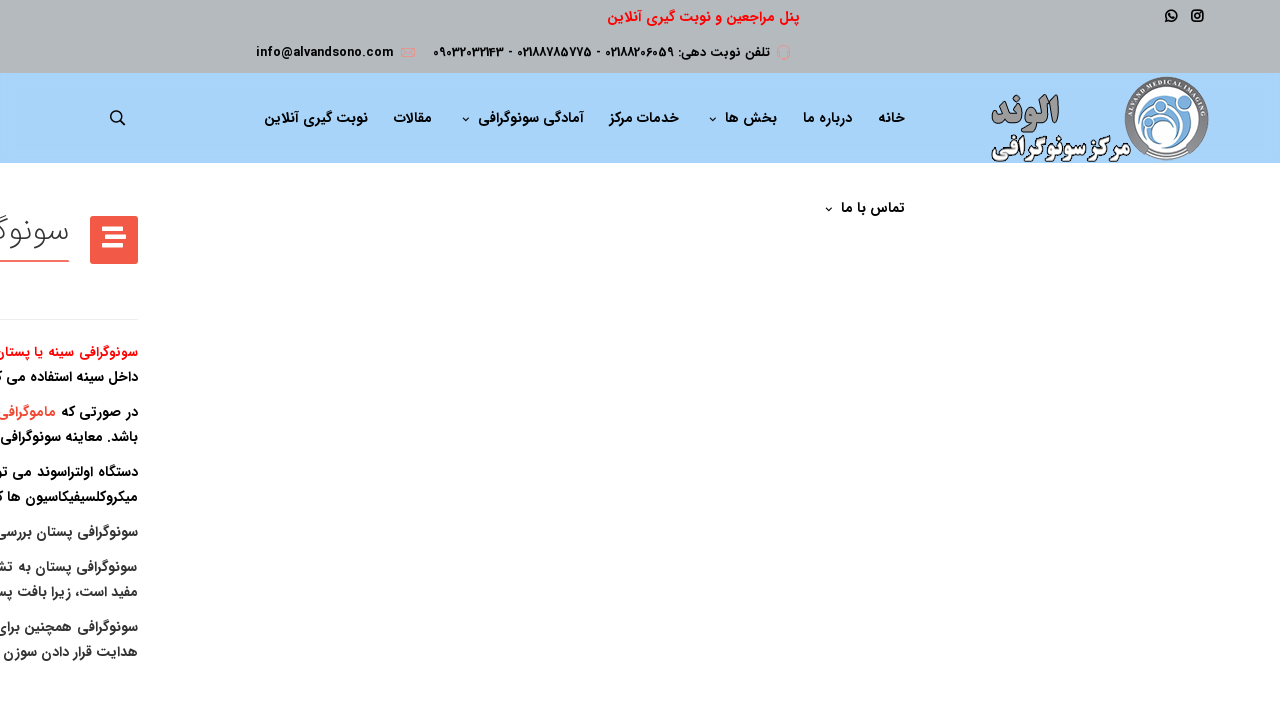

--- FILE ---
content_type: text/html; charset=utf-8
request_url: https://alvandsono.com/index.php/%D8%B3%D9%88%D9%86%D9%88%DA%AF%D8%B1%D8%A7%D9%81%DB%8C-%D8%B3%DB%8C%D9%86%D9%87-%DB%8C%D8%A7-%D9%BE%D8%B3%D8%AA%D8%A7%D9%86.html
body_size: 33869
content:
<!DOCTYPE html>
<html xmlns="http://www.w3.org/1999/xhtml" xml:lang="fa-ir" lang="fa-ir" dir="rtl">
        <head>
        <meta http-equiv="X-UA-Compatible" content="IE=edge">
        <meta name="viewport" content="width=device-width, initial-scale=1">
                <!-- head -->
        <base href="https://alvandsono.com/index.php/%D8%B3%D9%88%D9%86%D9%88%DA%AF%D8%B1%D8%A7%D9%81%DB%8C-%D8%B3%DB%8C%D9%86%D9%87-%DB%8C%D8%A7-%D9%BE%D8%B3%D8%AA%D8%A7%D9%86.html" />
	<meta http-equiv="content-type" content="text/html; charset=utf-8" />
	<meta name="keywords" content="سونوگرافی سینه یا پستان|تفاوت سونوگرافی و ماموگرافی|سونوگرافی تارگت چیست" />
	<meta name="author" content="مدیر وب سایت" />
	<meta name="description" content="سونوگرافی سینه یا پستان؛ سونوگرافی پستان  آزمایش پزشکی غیرتهاجمی است که از امواج صوتی از یک واحد دستی برای تولید تصاویری از داخل سینه استفاده می کند.

" />
	<title>سونوگرافی سینه یا پستان</title>
	<link href="/images/logos/alvandfav.png" rel="shortcut icon" type="image/vnd.microsoft.icon" />
	<link href="https://alvandsono.com/index.php/%D8%B3%D9%88%D9%86%D9%88%DA%AF%D8%B1%D8%A7%D9%81%DB%8C-%D8%B3%DB%8C%D9%86%D9%87-%DB%8C%D8%A7-%D9%BE%D8%B3%D8%AA%D8%A7%D9%86.html" rel="canonical" />
	<link href="https://alvandsono.com/index.php/component/search/?Itemid=647&amp;format=opensearch" rel="search" title="جستجو سونوگرافی الوند" type="application/opensearchdescription+xml" />
	<link href="/templates/flex/css/bootstrap.min.css" rel="stylesheet" type="text/css" />
	<link href="/templates/flex/css/font-awesome.min.css" rel="stylesheet" type="text/css" />
	<link href="/templates/flex/css/fa-v4-shims.css" rel="stylesheet" type="text/css" />
	<link href="/templates/flex/css/legacy.css" rel="stylesheet" type="text/css" />
	<link href="/templates/flex/css/template.css" rel="stylesheet" type="text/css" />
	<link href="/templates/flex/css/bootstrap-rtl.min.css" rel="stylesheet" type="text/css" />
	<link href="/templates/flex/css/rtl.css" rel="stylesheet" type="text/css" />
	<link href="/templates/flex/css/presets/preset1.css" rel="stylesheet" type="text/css" class="preset" />
	<link href="/templates/flex/css/custom.css" rel="stylesheet" type="text/css" />
	<style type="text/css">
body.site {background-color:#ffffff;}#sp-top-bar{ background-color:#b5babf;color:#c4c4c4;padding:5px 0 4px; }#sp-top-bar a{color:#ffffff;}#sp-top-bar a:hover{color:#f0f0f0;}#sp-header{ background-color:#a9d4fa;color:#000000; }#sp-header a{color:#000000;}#sp-header a:hover{color:#030303;}#sp-footer{ background-color:#363839;color:#b0b0b0; }#sp-footer a{color:#d6d6d6;}#sp-footer a:hover{color:#f0f0f0;}.offcanvas-menu{}.offcanvas-menu ul li a{color: }.offcanvas-menu .offcanvas-inner .search input.inputbox{border-color: }#sp-header .top-search-wrapper .icon-top-wrapper,#sp-header .top-search-wrapper .icon-top-wrapper >i:before,.sp-megamenu-wrapper > .sp-megamenu-parent >li >a,.sp-megamenu-wrapper #offcanvas-toggler,#sp-header .modal-login-wrapper span,#sp-header .ap-my-account i.pe-7s-user,#sp-header .ap-my-account .info-text,#sp-header .mod-languages,#sp-header .logo,#cart-menu,#cd-menu-trigger,.cd-cart,.cd-cart > i{height:90px;line-height:90px;}.total_products{top:calc(90px / 2 - 22px);}#sp-header,.transparent-wrapper{height:90px;}.transparent,.sticky-top{}#sp-header #sp-menu .sp-megamenu-parent >li >a,#sp-header #sp-menu .sp-megamenu-parent li .sp-dropdown >li >a,#sp-header .top-search-wrapper .icon-top-wrapper i,#sp-header #cd-menu-trigger i,#sp-header .cd-cart i,#sp-header .top-search-wrapper{}#sp-header #sp-menu .sp-dropdown .sp-dropdown-inner{}#sp-header #sp-menu .sp-dropdown .sp-dropdown-inner li.sp-menu-item >a,#sp-header #sp-menu .sp-dropdown .sp-dropdown-inner li.sp-menu-item.separator >a,#sp-header #sp-menu .sp-dropdown .sp-dropdown-inner li.sp-menu-item.separator >a:hover,#sp-header .sp-module-content ul li a,#sp-header .vm-menu .vm-title{}.sticky .logo,.sticky #cart-menu,.sticky #cd-menu-trigger,.sticky .cd-cart,.sticky .cd-cart >i,.sticky .menu-is-open >i,#sp-header.sticky .modal-login-wrapper span,#sp-header.sticky .ap-my-account i.pe-7s-user,#sp-header.sticky .ap-my-account .info-text,#sp-header.sticky .mod-languages,#sp-header.sticky .top-search-wrapper .icon-top-wrapper,#sp-header.sticky .top-search-wrapper .icon-top-wrapper >i:before,.sticky .sp-megamenu-wrapper > .sp-megamenu-parent >li >a,.sticky .sp-megamenu-wrapper #offcanvas-toggler,.sticky #sp-logo a.logo{ height:70px;line-height:70px; } .sticky .total_products{top: calc(70px / 2 - 22px);} .sticky .sticky__wrapper{ height:70px; -webkit-animation-name:fade-in-down;animation-name:fade-in-down;}.sticky .sticky__wrapper .sp-sticky-logo {height:70px;}.sticky.onepage .sticky__wrapper,.sticky.white .sticky__wrapper,.sticky.transparent .sticky__wrapper{} #sp-header.sticky #sp-menu .sp-megamenu-wrapper .sp-megamenu-parent >li >a,#sp-header.sticky .top-search-wrapper,#sp-header.sticky .top-search-wrapper .icon-top-wrapper i,#sp-header.sticky #cd-menu-trigger i,#sp-header.sticky .cd-cart i{;}#sp-header.sticky #sp-menu .sp-megamenu-wrapper .sp-megamenu-parent >li.active>a,#sp-header.sticky #sp-menu .sp-megamenu-wrapper .sp-megamenu-parent >li.current-item>a,#sp-header.sticky #sp-menu .sp-megamenu-wrapper .sp-megamenu-parent >li.sp-has-child.active>a,.sticky #offcanvas-toggler >i,.sticky #offcanvas-toggler >i:hover{color:;} .sppb-flipbox-panel, .threeD-item {
    height: 370px;
    width: 370px;
}
#sp-header #sp-menu .sp-megamenu-parent > li.current-item.active > a, #sp-header #sp-menu .sp-megamenu-parent > li.sp-has-child.active > a {
    color: #101010;
}

.sticky .sticky__wrapper {

    background-color: rgba(157, 218, 241, 0.91);
}
.sp-page-title, .sp-page-title-no-img {
    padding: 100px 0;
    background-image: url([data-uri]);
    background-repeat: no-repeat;
    background-position: 50% 50%;
    background-size: cover;
    background-attachment: inherit;
}
#sp-top-bar a {
    color: #000;
}

#fancybox-title, body, input, button, select, textarea, .tooltip {
  font-family: iransans;
  font-weight: 800 !important;
}

.sppb-addon h3.sppb-addon-title {
  font-weight: 800 !important;
}
#sppb-addon-1536840793411 a {
  color: #ec0404;
  font-weight: 800 !important;
}
	</style>
	<script src="/media/jui/js/jquery.min.js?b87d123224d91c75340f4b4496a90add" type="text/javascript"></script>
	<script src="/media/jui/js/jquery-noconflict.js?b87d123224d91c75340f4b4496a90add" type="text/javascript"></script>
	<script src="/media/jui/js/jquery-migrate.min.js?b87d123224d91c75340f4b4496a90add" type="text/javascript"></script>
	<script src="/templates/flex/js/bootstrap.min.js" type="text/javascript"></script>
	<script src="/templates/flex/js/jquery.easing.min.js" type="text/javascript"></script>
	<script src="/templates/flex/js/main.js" type="text/javascript"></script>
	<script type="text/javascript">
var sp_preloader = "0";var sp_offanimation = "default";var stickyHeaderVar = "1";var stickyHeaderAppearPoint = 250;
	</script>
	<meta property="og:url" content="https://alvandsono.com/index.php/%D8%B3%D9%88%D9%86%D9%88%DA%AF%D8%B1%D8%A7%D9%81%DB%8C-%D8%B3%DB%8C%D9%86%D9%87-%DB%8C%D8%A7-%D9%BE%D8%B3%D8%AA%D8%A7%D9%86.html" />
	<meta property="og:site_name" content="سونوگرافی الوند" />
	<meta property="og:type" content="article" />
	<meta property="og:title" content="سونوگرافی سینه یا پستان|تفاوت سونوگرافی وماموگرافی|سونوگرافي سينه " />
	<meta property="og:description" content="سونوگرافی سینه یا پستان؛سونوگرافی سینه چیست؟سونوگرافی پستان یک آزمایش پزشکی غیرتهاجمی است که از امواج صوتی (نه اشعه ایکس) از یک واحد دستی به نام..." />
	<meta name="twitter:card" content="summary" />
	<meta name="twitter:site" content="سونوگرافی الوند" />
	<meta name="twitter:title" content="سونوگرافی سینه یا پستان|تفاوت سونوگرافی وماموگرافی|سونوگرافي سينه " />
	<meta name="twitter:description" content="سونوگرافی سینه یا پستان؛سونوگرافی سینه چیست؟سونوگرافی پستان یک آزمایش پزشکی غیرتهاجمی است که از امواج صوتی (نه اشعه ایکس) از یک واحد دستی به نام..." />

                    </head>
    <body class="site com-content view-article no-layout no-task itemid-647 fa-ir rtl sticky-header layout-fluid off-canvas-menu-init">
    
    	        <div class="body-wrapper off-canvas-menu-wrap">
            <div class="body-innerwrapper body_innerwrapper_overflow">
    			<section id="sp-top-bar"><div class="container"><div class="row"><div id="sp-top1" class="col-xs-12 col-sm-6 col-md-4"><div class="sp-column mobile-centered"><ul class="social-icons"><li ><a target="_blank" href="https://www.instagram.com/alvandsono?igsh=MXBwMW1zZTU0N3NwNA==" aria-label="Instagram"><i class="fab fa-instagram" aria-hidden="true"></i></a></li><li><a href="whatsapp://send?abid=#&text=Hi" aria-label="WhatsApp"><i class="fab fa-whatsapp" aria-hidden="true"></i></a></li></ul></div></div><div id="sp-top2" class="col-xs-12 col-sm-6 col-md-8"><div class="sp-column pull-left"><div class="sp-module "><div class="sp-module-content">

<div class="custom"  >
	<p style="text-align: center;"><a href="/index.php/contact/%D8%AA%D9%85%D8%A7%D8%B3-%D8%A8%D8%A7-%D8%A7%D9%84%D9%88%D9%86%D8%AF.html"><strong><span style="color: #ff0000;">پنل مراجعین و نوبت گیری آنلاین</span></strong></a></p></div>
</div></div><ul class="sp-contact-info"><li class="sp-contact-phone"><i class="pe pe-7s-headphones" aria-hidden="true"></i> <a href="tel:تلفننوبتدهی:02188206059-02188785775-09032032143">تلفن نوبت دهی: 02188206059 - 02188785775 - 09032032143</a></li><li class="sp-contact-email"><i class="pe pe-7s-mail" aria-hidden="true"></i> <span id="cloak34dee3258801ba52f071fee2f04147b4">این آدرس ایمیل توسط spambots حفاظت می شود. برای دیدن شما نیاز به جاوا اسکریپت دارید</span><script type='text/javascript'>
				document.getElementById('cloak34dee3258801ba52f071fee2f04147b4').innerHTML = '';
				var prefix = '&#109;a' + 'i&#108;' + '&#116;o';
				var path = 'hr' + 'ef' + '=';
				var addy34dee3258801ba52f071fee2f04147b4 = '&#105;nf&#111;' + '&#64;';
				addy34dee3258801ba52f071fee2f04147b4 = addy34dee3258801ba52f071fee2f04147b4 + '&#97;lv&#97;nds&#111;n&#111;' + '&#46;' + 'c&#111;m';
				var addy_text34dee3258801ba52f071fee2f04147b4 = '&#105;nf&#111;' + '&#64;' + '&#97;lv&#97;nds&#111;n&#111;' + '&#46;' + 'c&#111;m';document.getElementById('cloak34dee3258801ba52f071fee2f04147b4').innerHTML += '<a ' + path + '\'' + prefix + ':' + addy34dee3258801ba52f071fee2f04147b4 + '\'>'+addy_text34dee3258801ba52f071fee2f04147b4+'<\/a>';
		</script></li></ul></div></div></div></div></section><header id="sp-header" class="flex"><div class="container"><div class="row"><div id="sp-logo" class="col-xs-10 col-sm-10 col-md-3"><div class="sp-column"><a class="logo" href="/"><img class="sp-default-logo hidden-xs" src="/images/logos/alvandlogo.png" alt="سونوگرافی الوند"><img class="sp-default-logo visible-xs-block" src="/images/logos/alvandfav.png" alt="سونوگرافی الوند"></a></div></div><div id="sp-menu" class="col-xs-1 col-sm-1 col-md-8"><div class="sp-column">			<div class="sp-megamenu-wrapper">
				<a id="offcanvas-toggler" class="visible-sm visible-xs" href="#" aria-label="Menu"><i class="fas fa-bars" aria-hidden="true" title="Menu"></i></a>
				<ul class="sp-megamenu-parent menu-fade-down-fade-up hidden-sm hidden-xs"><li class="sp-menu-item"><a  href="/index.php"  >خانه</a></li><li class="sp-menu-item"><a  href="/index.php/درباره-الوند.html"  >درباره ما</a></li><li class="sp-menu-item sp-has-child"><a  href="#"  >بخش ها</a><div class="sp-dropdown sp-dropdown-main sp-menu-right" style="width: 240px;"><div class="sp-dropdown-inner"><ul class="sp-dropdown-items"><li class="sp-menu-item"><a  href="/index.php/بخش-ها/بخش-تخصصی-تصویر-برداری-جنین.html"  >بخش تخصصی تصویر برداری جنین</a></li><li class="sp-menu-item"><a  href="/index.php/بخش-ها/بخش-تخصصی-تصویر-برداری-زنان-و-پستان.html"  >بخش تخصصی تصویر برداری زنان و پستان</a></li><li class="sp-menu-item"><a  href="/index.php/بخش-ها/بخش-تخصصی-تصویر-برداری-کالر-داپلر.html"  >بخش تخصصی تصویر برداری کالر داپلر</a></li><li class="sp-menu-item"><a  href="/index.php/بخش-ها/بخش-تخصصی-تصویر-برداری-اطفال-و-نوزادان.html"  >بخش تخصصی تصویر برداری اطفال و نوزادان</a></li><li class="sp-menu-item"><a  href="/index.php/بخش-ها/بخش-تخصصی-تصویربرداری-جراحی-و-ارولوژی.html"  >بخش تخصصی تصویربرداری جراحی و ارولوژی</a></li><li class="sp-menu-item"><a  href="/index.php/بخش-ها/بخش-تخصصی-بیوپسی.html"  >بخش تخصصی بیوپسی</a></li><li class="sp-menu-item"><a  href="/index.php/بخش-ها/آمادگی-های-مورد-نیاز-جهت-انجام-سونوگرافی-و-رادیولوژی.html"  >آمادگی های مورد نیاز جهت انجام سونوگرافی و رادیولوژی</a></li></ul></div></div></li><li class="sp-menu-item"><a  href="/index.php/خدمات-مرکز.html"  >خدمات مرکز</a></li><li class="sp-menu-item sp-has-child"><a  href="/index.php/آمادگی-های-سونوگرافی.html"  >آمادگی سونوگرافی</a><div class="sp-dropdown sp-dropdown-main sp-menu-right" style="width: 240px;"><div class="sp-dropdown-inner"><ul class="sp-dropdown-items"><li class="sp-menu-item"><a  href="/index.php/آمادگی-های-سونوگرافی/آمادگی-سونوگرافی-دالپر-واژینال.html"  >آمادگی سونوگرافی دالپر واژینال</a></li><li class="sp-menu-item"><a  href="/index.php/آمادگی-های-سونوگرافی/آمادگی-رادیو-گرافی-عکس-رنگی-از-مری.html"  >آمادگی رادیو گرافی عکس رنگی از مری</a></li><li class="sp-menu-item"><a  href="/index.php/آمادگی-های-سونوگرافی/آمادگی-سونوگرافی-کلیه-و-مجاری-ادراری.html"  >آمادگی سونوگرافی کلیه و مجاری ادراری</a></li><li class="sp-menu-item"><a  href="/index.php/آمادگی-های-سونوگرافی/آمادگی-سونو-گرافی-شکم-و-لگن.html"  >آمادگی سونو گرافی شکم و لگن</a></li><li class="sp-menu-item"><a  href="/index.php/آمادگی-های-سونوگرافی/آمادگی-سونوگرافی-بارداری-اولیه.html"  >آمادگی سونوگرافی بارداری اولیه</a></li><li class="sp-menu-item"><a  href="/index.php/آمادگی-های-سونوگرافی/آمادگی-سونوگرافی-رحم-جهت-آندومتریوز؟.html"  >آمادگی سونوگرافی رحم جهت آندومتریوز؟</a></li><li class="sp-menu-item"><a  href="/index.php/آمادگی-های-سونوگرافی/آمادگی-سونوگرافی-غربالگری-سه-ماهه-اول-یا-nt.html"  >آمادگی سونوگرافی غربالگری سه ماهه اول یا NT</a></li><li class="sp-menu-item"><a  href="/index.php/آمادگی-های-سونوگرافی/آمادگی-سونو-گرافی-لگن.html"  >آمادگی سونو گرافی لگن</a></li><li class="sp-menu-item"><a  href="/index.php/آمادگی-های-سونوگرافی/آمادگی-سونو-گرافی-شکم.html"  >آمادگی سونو گرافی شکم</a></li><li class="sp-menu-item"><a  href="/index.php/آمادگی-های-سونوگرافی/آمادگی-سونو-گرافی-فیبرواسکن.html"  >آمادگی سونو گرافی فیبرواسکن</a></li><li class="sp-menu-item"><a  href="/index.php/آمادگی-های-سونوگرافی/آمادگی-سونو-گرافی-هیسترو-سالپنکوگرافی.html"  >آمادگی  سونو گرافی هیسترو سالپنکوگرافی</a></li><li class="sp-menu-item"><a  href="/index.php/آمادگی-های-سونوگرافی/آمادگی-سونو-گرافی-هیسترو-سونو-گرافی.html"  >آمادگی  سونو گرافی هیسترو سونو گرافی</a></li><li class="sp-menu-item"><a  href="/index.php/آمادگی-های-سونوگرافی/آمادگی-سونو-گرافی-آنومالی-مرحله-دوم.html"  >آمادگی سونو گرافی آنومالی مرحله دوم</a></li><li class="sp-menu-item"><a  href="/index.php/آمادگی-های-سونوگرافی/آمادگی-سونو-گرافی-fna-تیروئید.html"  >آمادگی سونو گرافی FNA تیروئید</a></li><li class="sp-menu-item"><a  href="/index.php/آمادگی-های-سونوگرافی/آمادگی-سونو-گرافی-بیوپسی-برست.html"  >آمادگی سونو گرافی بیوپسی برست</a></li><li class="sp-menu-item"><a  href="/index.php/آمادگی-های-سونوگرافی/آمادگی-سونو-گرافی-پاپاورین.html"  >آمادگی سونو گرافی پاپاورین</a></li><li class="sp-menu-item"><a  href="/index.php/آمادگی-های-سونوگرافی/آمادگی-سونو-گرافی-داپلر-بارداری.html"  >آمادگی سونو گرافی داپلر بارداری</a></li><li class="sp-menu-item"><a  href="/index.php/آمادگی-های-سونوگرافی/آمادگی-سونو-گرافی-داپلر-بیضه.html"  >آمادگی سونو گرافی داپلر بیضه</a></li><li class="sp-menu-item"><a  href="/index.php/آمادگی-های-سونوگرافی/آمادگی-سونو-گرافی-غربالگری-سه-ماهه-دوم-یا-آنومالی-اسکن.html"  >آمادگی سونو گرافی غربالگری سه ماهه دوم یا آنومالی اسکن</a></li><li class="sp-menu-item"><a  href="/index.php/آمادگی-های-سونوگرافی/آمادگی-سونو-گرافی-فیبرو-اسکن-کبد.html"  >آمادگی سونو گرافی فیبرو اسکن کبد</a></li><li class="sp-menu-item"><a  href="/index.php/آمادگی-های-سونوگرافی/آمادگی-رادیو-گرافی-عکس-رنگی-از-مری-،-معده-و-اثنی-عشر.html"  >آمادگی رادیو گرافی عکس رنگی از مری ، معده و اثنی عشر</a></li><li class="sp-menu-item"><a  href="/index.php/آمادگی-های-سونوگرافی/آمادگی-رادیو-گرافی-ساده-شکم.html"  >آمادگی رادیو گرافی ساده شکم</a></li><li class="sp-menu-item"><a  href="/index.php/آمادگی-های-سونوگرافی/آمادگی-رادیو-گرافی-هیسترو-سالپنکوگرافی.html"  >آمادگی رادیو گرافی هیسترو سالپنکوگرافی</a></li><li class="sp-menu-item"><a  href="/index.php/آمادگی-های-سونوگرافی/آمادگی-سونو-گرافی-اینترونشن-پاپاورین.html"  >	آمادگی سونو گرافی اینترونشن پاپاورین</a></li><li class="sp-menu-item"><a  href="/index.php/آمادگی-های-سونوگرافی/آمادگی-‌سونوگرافی-‌اینترونشن-نمونه-‌برداری-از-برست-‌و-ناحیه-‌آگزیلاری.html"  >آمادگی ‌سونوگرافی ‌اینترونشن نمونه ‌برداری از برست ‌و ناحیه ‌آگزیلاری</a></li><li class="sp-menu-item"><a  href="/index.php/آمادگی-های-سونوگرافی/آمادگی-سونو-گرافی-اینترونشن-نمونه-گیری-از-تیروئید-زیر-گاید-سونو-یا-fna.html"  >آمادگی سونو گرافی اینترونشن نمونه گیری از تیروئید زیر گاید سونو یا FNA</a></li></ul></div></div></li><li class="sp-menu-item"><a  href="/index.php/مقالات.html"  >مقالات</a></li><li class="sp-menu-item"><a  href="http://alvandsono.ir/portal/start/login"  >نوبت گیری آنلاین</a></li><li class="sp-menu-item sp-has-child"><a  href="#"  >تماس با ما</a><div class="sp-dropdown sp-dropdown-main sp-menu-right" style="width: 240px;"><div class="sp-dropdown-inner"><ul class="sp-dropdown-items"><li class="sp-menu-item"><a  href="/index.php/contact/تماس-با-الوند.html"  >تماس با ما</a></li><li class="sp-menu-item"><a  href="/index.php/contact/wifi.html"  >درخواست Wifi</a></li></ul></div></div></li></ul>			</div>
		</div></div><div id="sp-topsearch" class="col-xs-1 col-sm-1 col-md-1"><div class="sp-column"><div class="sp-module "><div class="sp-module-content">
<div style="display:inline-block;" class="top-search-wrapper">

	<div class="icon-top-wrapper">
		<!-- 
        <i class="fa fa-search search-open-icon" aria-hidden="true"></i>
		<i class="fa fa-times search-close-icon" aria-hidden="true"></i> 
        -->
        <i class="pe pe-7s-search search-open-icon" aria-hidden="true"></i>
		<i class="pe pe-7s-close search-close-icon" aria-hidden="true"></i>
	</div>

	<div class="row top-search-input-wrap" id="top-search-input-wrap">
		<div class="top-search-wrap">
			<div class="searchwrapper">
				<form action="/index.php/سونوگرافی-سینه-یا-پستان.html" method="post">
					<div class="search">
						<div class="top-search-wrapper"><div class="sp_search_input"><input name="searchword" maxlength="200"  class="mod-search-searchword inputbox" type="text" size="20" value="جستجو..."  onblur="if (this.value=='') this.value='جستجو...';" onfocus="if (this.value=='جستجو...') this.value='';" /></div></div>						<input type="hidden" name="task" value="search" />
						<input type="hidden" name="option" value="com_search" />
						<input type="hidden" name="Itemid" value="647" />
					</div>
				</form>
			</div> <!-- /.searchwrapper -->
		</div> <!-- /.col-sm-6 -->
	</div> <!-- /.row -->
</div> <!-- /.top-search-wrapper -->	</div></div></div></div></div></div></header><section id="sp-page-title"><div class="row"><div id="sp-title" class="col-sm-12 col-md-12"><div class="sp-column"></div></div></div></section><section id="sp-main-body"><div class="container"><div class="row"><div id="sp-component" class="col-sm-12 col-md-12"><div class="sp-column "><div id="system-message-container">
	</div>
<article class="item item-page" itemscope itemtype="http://schema.org/Article">
	<meta itemprop="inLanguage" content="fa-IR" />
		        	<div class="entry-header has-post-format">
      
		                            		                    	<span class="post-format"><i class="fas fa-stream"></i></span>
			 
        	                <h1 itemprop="headline">سونوگرافی سینه یا پستان|تفاوت سونوگرافی وماموگرافی|سونوگرافي سينه </h1>             
        	<dl class="article-info">

		
		
		
	</dl>
											  
	    </div>
    
	    <div class="clearfix sppb_article_edit"></div><hr />	
				
			<div itemprop="articleBody">
		<p style="text-align: justify;"><span style="color: #ff0000; font-size: 10pt;"><strong><span style="color: #ff0000;">سونوگرافی </span>سینه یا پستان</strong>؛</span><span style="font-size: 10pt; color: #000000;">سونوگرافی سینه چیست؟</span><span style="color: #000000;">سونوگرافی پستان یک آزمایش پزشکی غیرتهاجمی است که از امواج صوتی (نه اشعه ایکس) از یک واحد دستی به نام مبدل برای تولید تصاویری از داخل سینه استفاده می کند.</span></p>
<p style="text-align: justify;"><span style="color: #000000;">در صورتی که <a href="/index.php/%D9%85%D8%A7%D9%85%D9%88%DA%AF%D8%B1%D8%A7%D9%81%DB%8C-%D8%AF%DB%8C%D8%AC%DB%8C%D8%AA%D8%A7%D9%84.html">ماموگرافی دیجیتال </a>شما توده ای را نشان دهد یا اگر توده ای در طول معاینه پستان احساس شود که ممکن است در ماموگرافی دیده شود یا نباشد، آزمایش سونوگرافی ممکن است مفید باشد. معاینه سونوگرافی پستان به عنوان یک آزمایش غربالگری محسوب نمی شود و جایگزین ماموگرافی نیز نمی شود.</span></p>
<p style="text-align: justify;"><span style="color: #000000;">دستگاه اولتراسوند می تواند تصویری ایجاد کند که اغلب به رادیولوژیست اجازه می دهد بین کیست پر از مایع و توده جامد تمایز قائل شود. ماموگرافی این تمایز را ایجاد نمی کند، اگرچه در تشخیص میکروکلسیفیکاسیون ها که می تواند نشانه اولیه سرطان سینه باشد، بهتر از سونوگرافی است.</span></p>
<p style="text-align: justify;">سونوگرافی پستان بررسی بافت پستان با استفاده از اسکن اولتراسوند است. اولتراسوند از امواج صوتی با فرکانس بالا برای تولید تصاویری از بدن استفاده می کند که روی صفحه نمایش داده می شود.</p>
<p style="text-align: justify;">سونوگرافی پستان به تشخیص توده های پر از مایع در سینه (کیست) از توده های جامد که ممکن است سرطانی یا خوش خیم (غیر سرطانی) باشند، کمک می کند. معاینه سینه‌های زنان جوان‌تر اغلب مفید است، زیرا بافت پستان بسیار متراکم‌تر از زنان مسن‌تر است و این تراکم می‌تواند تشخیص یک ناهنجاری را در صورت انجام ماموگرافی سخت‌تر کند.</p>
<p style="text-align: justify;">سونوگرافی همچنین برای تشخیص مشکلاتی مانند عوارض ورم پستان (عفونتی که اغلب در دوران شیردهی اتفاق می‌افتد)، برای ارزیابی ترشحات غیرطبیعی نوک پستان، مشکلات کاشت پستان، و برای هدایت قرار دادن سوزن در طول بیوپسی استفاده می‌شود.</p>
<p><span style="color: #000000;"><img src="/images/2018/04/18/18.jpg" alt="Breast or breast ultrasound/سونوگرافی سینه یا پستان" style="display: block; margin-left: auto; margin-right: auto;" title="سونوگرافی سینه یا پستان" caption="false" width="600" height="338" /></span></p>
<p style="text-align: center;"><span style="color: #800080;"><strong>اگر سوالی در مورد ماموگرافی یا سونوگرافی دارید و</strong><strong>یا پزشک برایتان ماموگرافی یا سونوگرافی تجویز کرده است</strong></span></p>
<p style="text-align: center;"><span style="color: #800080;"><strong>می توانید با ما در مرکز سونوگرافی و ماموگرافی الوند در<span> </span><a href="/index.php/%D8%AA%D9%85%D8%A7%D8%B3-%D8%A8%D8%A7-%D8%A7%D9%84%D9%88%D9%86%D8%AF.html">تماس</a><span> </span>باشید.</strong></span></p>
<h2 style="text-align: justify;"><span style="color: #000000; font-size: 14pt;"></span></h2>
<h2 style="text-align: justify;"><span style="font-size: 10pt;"><strong><span style="color: #ff0000;">تجهیزات سونوگرافی</span></strong></span></h2>
<p style="text-align: justify;"><br /><span style="color: #000000;">دستگاه اولتراسوند دستگاهی است که شامل یک کامپیوتر، لوازم الکترونیکی، یک صفحه نمایش و یک مبدل است. مبدل وسیله ای کوچک و دستی است که توسط یک سیم مخصوص به اسکنر متصل می شود. مبدل امواج صوتی نامفهوم را به سینه می فرستد و سپس پژواک های برگشتی را از بافت سینه تشخیص می دهد. تصویر اولتراسوند بلافاصله بر روی صفحه نمایش دستگاه قابل مشاهده است، که بسیار شبیه یک کامپیوتر یا مانیتور تلویزیون است.</span></p>
<p style="text-align: justify;"><span style="color: #000000;"></span></p>
<h3 style="text-align: justify;"><span style="font-size: 10pt;"><strong><span style="color: #ff0000;">کاربردهای رایج سونوگرافی سینه:</span></strong></span></h3>
<p style="text-align: justify;"><br /><span style="color: #000000;">یافته های مشاهده شده در <a href="/index.php/%D9%85%D8%A7%D9%85%D9%88%DA%AF%D8%B1%D8%A7%D9%81%DB%8C-%D8%AF%DB%8C%D8%AC%DB%8C%D8%AA%D8%A7%D9%84.html">ماموگرافی دیجیتال</a> یا تصویربرداری تشدید مغناطیسی را بیشتر ارزیابی کنید.</span><br /><span style="color: #000000;">یک توده قابل لمس پستان را ارزیابی کنید. برای تعیین اینکه آیا توده سینه پر از مایع است (کیست) یا توده جامد.</span><br /><span style="color: #000000;">سعی کنید علت علائم پستان مانند درد کانونی، قرمزی یا ترشحات نوک سینه را پیدا کنید.</span><br /><span style="color: #000000;">زنان زیر 30 سال یا زنانی که ممکن است باردار یا شیرده باشند و یک توده قابل لمس داشته باشند، تصویر کنید.</span><br /><span style="color: #000000;">برای روش های کم تهاجمی مانند آسپیراسیون کیست یا بیوپسی با سوزن مرکزی راهنمایی ارائه دهید.</span><br /><span style="color: #000000;"> چگونه برای آزمون آماده شوم؟</span><br /><span style="color: #000000;">از شما خواسته می‌شود که لباس‌های خود را از کمر به بالا درآورید و در طول عمل یک لباس مخصوص بپوشید، بنابراین حتماً یک تاپ به راحتی بپوشید.</span></p>
<p style="text-align: justify;"><span style="color: #000000;"></span></p>
<h4 style="text-align: justify;"><span style="font-size: 10pt;"><strong><span style="color: #ff0000;">روش چگونه انجام می شود؟</span></strong></span></h4>
<p style="text-align: justify;"><span style="color: #000000;">بیمار بر روی  تخت دراز خواهید کشید و دستتان را بالای سرتان بالا ببرید. یک ژل بر پایه آب که گرم شده است روی ناحیه سینه مورد مطالعه اعمال می شود. این ژل به ترانسدیوسر کمک می کند تا با سینه تماس پیدا کند و هوای بین مبدل و پوست را از بین می برد. سپس رادیولوژیست مبدل را روی پوست قرار می دهد و آن را به جلو و عقب در ناحیه مورد نظر حرکت می دهد</span></p>
<p style="text-align: justify;"><span style="color: #000000;"></span></p>
<h5 style="text-align: justify;"><span style="font-size: 10pt; color: #ff0000;"><strong>مدت زمان آزمون چقدر است؟</strong></span></h5>
<p style="text-align: justify;"><br /><span style="color: #000000;">معاینه اولتراسوند بسته به یافته های ماموگرافی و معاینه فیزیکی معمولاً در 15 تا 30 دقیقه تکمیل می شود.</span></p>
<p style="text-align: justify;"><span style="color: #000000;"></span></p>
<p style="text-align: justify;"><span style="font-size: 10pt;"><span style="color: #ff0000;">در حین و بعد از سونوگرافی چه چیزی را تجربه خواهم کرد؟</span></span><br /><span style="color: #000000;">اکثر معاینات سونوگرافی کاملاً بدون درد هستند. به طور کلی هیچ ناراحتی از فشار وجود ندارد زیرا مبدل بر روی ناحیه مورد بررسی فشار داده می شود. اگر ناحیه‌ای دارید که از قبل حساس شده است، ممکن است مقداری فشار یا درد موقتی جزئی از مبدل احساس کنید.</span></p>
<p style="text-align: justify;"><span style="color: #000000;"></span></p>
<p style="text-align: justify;"><span style="font-size: 10pt;"><span style="color: #ff0000;">چه کسی آزمون را تفسیر می کند؟</span></span><br /><span style="color: #000000;">یک رادیولوژیست، یک پزشک آموزش دیده برای تفسیر تست های رادیولوژی پستان، تصاویر را ارزیابی می کند و گزارش امضا شده ای را برای پزشک ارجاع دهنده شما ارسال می کند.</span></p>
<p style="text-align: justify;"><span style="color: #000000;">نتایج خودرا چگونه میتوانم دریافت کنم؟ رادیولوژیست نتایج سونوگرافی را پس از انجام آزمایش با شما در میان می گذارد.</span></p>
<p style="text-align: justify;"><span style="color: #000000;">تشخیص زودهنگام از طریق غربالگری جامع پستان در درمان سرطان پستان کلیدی است.  که سرطان پستان موضعی و زود تشخیص داده شود. </span><span style="color: #000000;">غربالگری کامل سرطان سینه بهترین ابزار برای تشخیص زودهنگام است. هنگامی که بیشتر زنان به تشخیص سرطان سینه فکر می کنند، به طور خودکار به ماموگرافی فکر می کنند. ماموگرافی برای ارزیابی بافت غیرطبیعی سینه کاملا ضروری است، اما سونوگرافی پستان به همان اندازه مهم است.</span></p>
<p style="text-align: justify;"><span style="color: #000000;">سونوگرافی پستان یک آزمایش تصویربرداری بی خطر و بدون درد است که از امواج صوتی برای بررسی اینکه آیا توده سینه یک توده جامد است یا پر از مایع (کیست) استفاده می کند. در عوض، امواج صوتی که آزمایش از آن برای تولید تصویری از ساختارهای داخلی سینه استفاده می‌کند.</span></p>
<p style="text-align: justify;"><span style="color: #000000;">در حالی که سونوگرافی سینه جایگزین نیاز به ماموگرافی نمی شود، این نوع غربالگری سینه می تواند نتایج غیرطبیعی را بررسی کند.در حال حاضر، سونوگرافی پستان تنها آزمایش غیر تهاجمی برای تعیین کیست بودن توده غیرطبیعی است. بدون سونوگرافی پستان، تنها راه تشخیص کیست از طریق بیوپسی پستان است که نیاز به خارج کردن مایع از طریق سوزن دارد.</span></p>
<p><span style="color: #000000;"><img src="/images/2018/04/18/17.jpg" width="702" height="395" style="display: block; margin-left: auto; margin-right: auto;" title="سونوگرافی سینه یا پستان" caption="false" alt="Breast or breast ultrasound/سونوگرافی سینه یا پستان" /></span></p>
<p style="text-align: justify;"><span style="color: #000000; font-size: 12pt;"></span></p>
<p style="text-align: justify;"><span style="font-size: 10pt; color: #ff0000;">چرا از سونوگرافی سینه استفاده می شود؟</span><br /><span style="color: #000000;">سونوگرافی پستان اغلب برای ارزیابی مشکلات تشخیص داده شده در طول معاینه فیزیکی معمول یا ماموگرافی استفاده می شود. اگر ماموگرافی شما یک توده غیرطبیعی را تشخیص داد، یا پزشک در طول معاینه دستی پستان، توده ای را احساس کرد، سونوگرافی سینه قدم مناسب بعدی است.</span></p>
<p style="text-align: justify;"><span style="color: #000000;">در حالی که بیشتر توده ها خوش خیم هستند، تشخیص زودهنگام سرطان سینه تا حد زیادی نتیجه کلی شما را بهبود می بخشد. در زنانی که قبلاً سرطان سینه تشخیص داده شده است، از سونوگرافی سینه برای بررسی غدد لنفاوی زیر بغل استفاده می‌شود که نشان می‌دهد آیا سرطان گسترش یافته است یا خیر.</span></p>
<p style="text-align: justify;"><span style="color: #000000;">سونوگرافی پستان نیز بهترین تست تشخیصی برای زنان جوان است که به طور طبیعی بافت سینه متراکم و غدد شیر فراوان دارند. تشخیص بافت غدد متراکم از توده های سرطانی در ماموگرافی سنتی دشوار است، بنابراین سونوگرافی پستان می تواند تصویر واضح تری ارائه دهد.</span></p>
<p style="text-align: justify;"><span style="color: #000000;">اگر ماموگرافی انجام دهید، نتایج نشان می دهد که آیا بافت سینه متراکم دارید یا خیر. در مرکز سینه بدفورد در لس آنجلس، کالیفرنیا، دکتر ریچاردسون و دکتر ممسیک همیشه سونوگرافی پستان را برای ارزیابی تشخیصی کامل توصیه می کنند اگر بافت سینه متراکم دارید.</span></p>
<p style="text-align: justify;"><span style="color: #000000;">برای زنان حامل ژن جهش یافته BRCA1 یا BRCA2، نگرانی وجود دارد که قرار گرفتن محدود در معرض اشعه تولید شده توسط ماموگرافی می تواند به DNA آسیب برساند. در مطالعه ای که توسط مرکز تحقیقات سلامت زنان، دانشگاه تورنتو، کانادا انجام شد، مشخص شد که هیچ ارتباطی بین قرار گرفتن در معرض اشعه در ماموگرافی و سرطان سینه وجود ندارد. صرف نظر از این، استفاده از سونوگرافی این احتمال را که ممکن است در آینده نگران کننده باشد را از بین می برد.</span></p>
<p style="text-align: justify;"><span style="color: #000000;"></span></p>
<p style="text-align: justify;"><span style="font-size: 10pt;"><span style="color: #ff0000;"> سونوگرافی سینه چرا و چه زمانی انجام می شود؟</span></span></p>
<p style="text-align: justify;">سونوگرافی پستان معمولاً برای تکمیل ماموگرافی انجام می شود: این ارزیابی طبیعی پستان است. این امکان را برای تکمیل تفسیر ماموگرافی دشوار یا تجزیه و تحلیل دقیق هر ناهنجاری مشاهده شده فراهم می کند. این پزشک را راهنمایی می کند و به او کمک می کند تا بدون پیش داوری در مورد ماهیت بدخیم یا خوش خیم آن تصمیم بگیرد که آیا معاینات دیگری مانند نمونه (بیوپسی) را برای مشخص کردن ماهیت یک ناهنجاری انجام دهد یا خیر.</p>
<p style="text-align: justify;">در برخی موارد، سونوگرافی سینه را می توان به تنهایی انجام داد، به عنوان مثال در دختران جوانی که تراکم سینه آنها تفسیر ماموگرافی را دشوار می کند یا در زنان باردار که انجام اشعه ایکس برای آنها توصیه نمی شود.</p>
<p style="text-align: justify;">سونوگرافی یک معاینه بدون درد و با تابش با استفاده از سونوگرافی است.</p>
<p style="text-align: justify;"> </p>
<p style="text-align: justify;"><span style="font-size: 10pt;"><span style="color: #ff0000;">سونوگرافی سینه چگونه است؟</span></span></p>
<p style="text-align: justify;">منشی از بیمار استقبال می کند و پرونده اداری او را تکمیل می کند. سپس او را به اتاق انتظار هدایت می کند. یک تکنسین او را برمی دارد و در اتاق سونوگرافی می گذارد. بیمار بدون پیراهن روی تخت دراز کشیده است. اتاق سونوگرافی برای تسهیل خواندن تصاویر در تاریکی است.</p>
<p style="text-align: justify;">برای انجام معاینه، رادیولوژیست ژل را روی پوست قرار می دهد. این امر انتقال اولتراسوند را تسهیل می کند. او نواحی مختلف سینه های مربوطه را مطالعه می کند و در مورد آنچه می بیند نظر می دهد. او عموما برای تهیه گزارش خود عکس می گیرد.</p>
<p style="text-align: justify;">نتیجه معاینه (فایل تصویر و گزارش) عموماً در همان روز به بیمار داده می شود، مگر اینکه معاینه اضافی درخواست یا انجام شده باشد (MRI، بیوپسی و ...).</p>
<p style="text-align: justify;"> </p>
<p><span style="font-size: 10pt;"><span style="color: #ff0000;">چگونه برای سونوگرافی انجام شویم؟</span></span></p>
<p style="text-align: justify;">سونوگرافی سینه نیاز به آمادگی خاصی ندارد و در هر زمانی قابل انجام است. نیازی به روزه گرفتن یا رژیم غذایی خاصی نیست.</p>
<p> <img src="/images/blog/afgf.jpg" alt="f/سونوگرافی سینه یا پستان" title="سونوگرافی سینه یا پستان" style="float: left;" /></p>
<p style="text-align: justify;"><span style="font-size: 10pt;"><span style="color: #ff0000;">ماموگرافی چیست وطور انجام کی شود؟</span></span></p>
<p style="text-align: justify;">ماموگرافی یک اشعه ایکس است که به شما امکان می دهد ساختار داخلی سینه ها را برای تشخیص هر گونه ناهنجاری تجسم کنید. در این روش از اشعه ایکس استفاده می شود. این می تواند توسط یک پزشک عمومی یا متخصص در صورت بروز ناهنجاری در لمس پستان، برای معاینه یا به عنوان بخشی از کمپین های غربالگری سازمان یافته تجویز شود. ماموگرافی را می توان در صورت لزوم با سونوگرافی پستان تکمیل کرد: این یک ارزیابی طبیعی سنولوژیک است.</p>
<p style="text-align: justify;">غربالگری فردی اغلب از سن 40 سالگی توسط پزشک معالج یا متخصص زنان و سپس هر دو سال یکبار در زنان بدون هیچ عامل خطر خاصی تجویز می شود.</p>
<p style="text-align: justify;">پایش سنولوژیک سالانه در زنانی انجام می‌شود که قبلاً سرطان سینه داشته‌اند یا سابقه خانوادگی سرطان پستان دارند یا دارای استعداد خانوادگی قابل توجهی برای ابتلا به سرطان پستان مرتبط با جهش ژنتیکی یا مشکوک به جهش ژنتیکی هستند.</p>
<p style="text-align: justify;"> </p>
<p style="text-align: justify;"><span style="font-size: 10pt; color: #0000ff;"><strong>مقالات پیشنهادی :</strong></span></p>
<p style="text-align: justify;"><span style="font-size: 10pt;"><strong><span style="color: #ff6600;"><a href="/index.php/%D8%A8%DB%8C%D9%88%D9%BE%D8%B3%DB%8C-%D8%B3%DB%8C%D9%86%D9%87.html" style="color: #ff6600;">بیوپسی سینه</a></span></strong></span></p>
<p style="text-align: justify;"><span style="font-size: 10pt; color: #ff6600;"><strong><a href="/index.php/%D8%B9%DA%A9%D8%B3-%D8%B1%D9%86%DA%AF%DB%8C-%D8%B1%D8%AD%D9%85-%D8%A8%D8%A7-%D8%A8%DB%8C-%D8%AD%D8%B3%DB%8C-%D8%AF%D8%B1-%D8%AA%D9%87%D8%B1%D8%A7%D9%86.html" style="color: #ff6600;">عکس رنگی رحم با بی حسی در تهران</a></strong></span></p>
<p style="text-align: justify;"><span style="font-size: 10pt;"><strong><span style="color: #ff6600;"><a href="/index.php/%D8%B3%D9%88%D9%86%D9%88%DA%AF%D8%B1%D8%A7%D9%81%DB%8C-%D8%AA%D8%B4%D8%AE%DB%8C%D8%B5-%D8%AC%D9%86%D8%B3%DB%8C%D8%AA.html" style="color: #ff6600;">سونوگرافی تشخیص جنسیت</a></span></strong></span></p>
<p style="text-align: justify;"><span style="color: #0000ff; font-size: 12pt;"></span></p>
<p style="text-align: justify;"><span style="font-size: 10pt;"><span style="color: #ff0000;">ماموگرافی چگونه انجام می شود؟</span></span></p>
<p style="text-align: justify;">منشی مطب رادیولوژی ضمن خوش آمدگویی به بیمار و تکمیل پرونده اداری وی. سپس او را به اتاق انتظار هدایت می کند. دستیاری کننده مسئول انجام معاینه می آید تا او را بگیرد. او را در اتاق ماموگرافی می گذارد و از او می خواهد بدون پیراهن برود. در این مدت، او پرونده ماموگرافی خود را با سؤال از تاریخچه، علائم احتمالی اش آماده می کند. سپس، او عکس‌ها را می‌گیرد (حداقل 2 تا در هر سینه). برای افزایش کیفیت تصاویر و کاهش دوز تشعشع باید سینه را فشرده کرد. بسته به نتیجه اولین عکس‌ها، ممکن است رادیولوژیست عکسن‌های اضافی را درخواست کند، "هراس نکنید!"، این لزوماً به معنای وجود ناهنجاری نیست.</p>
<p style="text-align: justify;"> </p>
<p style="text-align: justify;">بیمار به اتاق سونوگرافی هدایت می شود تا با رادیولوژیست ملاقات کند که معاینه بالینی پستان را انجام می دهد و روی تصاویر نظر می دهد. پزشک در صورت لزوم ماموگرافی را با سونوگرافی پستان تکمیل می کند.</p>
<p style="text-align: justify;">نتیجه معاینه (فایل تصویر و گزارش) عموماً در همان روز به بیمار داده می شود، مگر اینکه معاینه اضافی درخواست یا انجام شده باشد (MRI، <a href="/index.php/component/content/article/15-blog/164-biopsy.html?Itemid=101">بیوپسی</a> و ...).</p>
<p style="text-align: justify;">در صورت غربالگری سازمان یافته، پرونده بیمار توسط خواننده دوم بررسی می شود و نتایج نهایی طی 2 تا 3 هفته از طریق پست برای وی ارسال می شود.</p>
<p style="text-align: justify;"> </p>
<p style="text-align: justify;"><span style="font-size: 10pt;"><span style="color: #ff0000;">آیا عوارض جانبی دارد ؟</span></span></p>
<p style="text-align: justify;">ماموگرافی شامل حداقل تابش بدون عوارض جانبی یا خطر است. گاهی اوقات هنگامی که سینه هنگام عکس گرفتن فشرده می شود کمی ناراحتی ایجاد می کند.</p>
<p></p>
<p style="text-align: justify;"><span style="font-size: 10pt;"><span style="color: #ff0000;">چگونه برای قرار ملاقاتم به درستی آماده شوم؟</span></span></p>
<p style="text-align: justify;">ایده آل برای زنان قبل از یائسگی، انجام ماموگرافی در قسمت اول سیکل قاعدگی (به طور ایده آل بین روز 3 تا 10 بعد از شروع پریود) است زیرا سینه ها در این زمان درد کمتری دارند و معاینه راحت تر است. برای زنان یائسه، ماموگرافی را می توان در هر زمانی انجام داد زیرا دیگر سیکل وجود ندارد.</p>
<p style="text-align: justify;">از نظر عملی مهم است که زیورآلات خود را بردارید و از زدن کرم، عطر یا شیر پاک کن در روزسونوگرافی خودداری کنید.</p>
<p style="text-align: justify;">بسیار مهم است که با تصاویر قدیمی خود همراه باشید تا رادیولوژیست بتواند تصاویر را با هم مقایسه کند.</p>
<p style="text-align: justify;">در نهایت، زنان باید گزارش دهند که آیا باردار هستند یا خطر وجود دارد، زیرا در ماموگرافی از اشعه ایکس استفاده می شود که در دوران بارداری توصیه نمی شود.</p>
<p style="text-align: justify;"></p>
<p><span style="font-size: 10pt; color: #ff0000;">معاینه ی جسمی</span></p>
<p style="text-align: justify;">معاینه بالینی پستان کل سینه ها و نواحی زیر بغل با بیمار در حالت نشسته با بازوهای پایین و بالا انجام شد. در حالت عمودی، سینه‌ها را به صورت بصری بررسی می‌کنیم و به عدم تقارن، ترشحات نوک پستان، توده‌های واضح و تغییرات پوستی مانند فرورفتگی، التهاب، بثورات، و عقب‌نشینی یا وارونگی یک طرفه نوک پستان اشاره می‌کنیم. در حالی که بیمار به پشت خوابیده و یک دستش بالا رفته است، بافت سینه، ناحیه زیر بغل و ناحیه فوق ترقوه را به طور کامل لمس می کنیم و اندازه، بافت و محل هر توده را ارزیابی می کنیم. پس از اخذ شرح حال بیمار و انجام معاینه بالینی پستان، مرحله تشخیصی بعدی ماموگرافی، سونوگرافی و بیوپسی بود.</p>
<p style="text-align: justify;"> </p>
<p style="text-align: justify;"><span style="color: #ff0000; font-size: 10pt;">سونوگرافی تشخیصی</span></p>
<p style="text-align: justify;">سونوگرافی پستان برای تعیین اینکه آیا توده ای که در طول ماموگرافی یافت می شود از بافت جامد ساخته شده است یا پر از مایع است استفاده می شود. سونوگرافی از پستان یک تصویر داخلی و در زمان واقعی از ساختار سینه ایجاد می کند و می تواند جریان خون را نشان دهد. اولتراسوند روشی غیر تهاجمی برای یافتن اطلاعات بیشتر در مورد توده یا توده ای است که در پستان یافت می شود و به تعیین مراحل بعدی مراقبت کمک می کند.</p>
<p style="text-align: justify;">سونوگرافی از اشعه استفاده نمی کند و نیازی به آمادگی خاصی ندارد. هر بیمار به سونوگرافی نیاز ندارد. پزشک شما بر اساس هرگونه یافته غیرطبیعی از غربالگری پستان تصمیم گیری خواهد کرد.</p>
<p><span></span></p>
<p style="text-align: justify;"><span style="color: #ff0000; font-size: 10pt;">داشتن سینه های متراکم به چه معناست؟</span></p>
<p style="text-align: justify;">4 دسته برای تعیین تراکم سینه استفاده می شود. تراکم سینه توسط ماموگرافی تعیین می شود و داشتن سینه های متراکم طبیعی است زیرا حدود 50 درصد از زنان بالای 40 سال سینه های متراکم دارند.</p>
<p style="text-align: justify;">با این حال، داشتن سینه های متراکم که به عنوان دسته بندی <span>c</span> <span>یا </span><span>d</span> <span>تعریف می شود،</span></p>
<p style="text-align: justify;">خطر ابتلا به سرطان سینه را افزایش می دهد و نسبت به داشتن دو نفر از بستگان درجه یک مبتلا به سرطان سینه یک عامل خطر بیشتر است.</p>
<p style="text-align: justify;">ماموگرافی تقریباً 50 درصد از سرطان‌ها را در زنان با سینه‌های متراکم از دست می‌دهد.</p>
<p style="text-align: justify;">در حالی که ماموگرافی بیش از 80 درصد در تشخیص سرطان در زنان دارای بافت متراکم پستان چرب یا پراکنده مؤثر است، اما برای زنانی که بافت متراکم یا عمدتاً متراکم در سینه‌هایشان افزایش یافته است، کمتر است.</p>
<p style="text-align: justify;"> </p>
<p style="text-align: justify;"><span style="color: #ff0000; font-size: 10pt;">چرا ماموگرافی سرطان سینه های متراکم را از دست می دهد؟</span></p>
<p style="text-align: justify;">ماموگرافی از اشعه ایکس برای تصویربرداری از پستان استفاده می کند. هم سرطان و هم بافت متراکم در اشعه ایکس سفید به نظر می‌رسند، که تشخیص سرطان را در زنان با سینه‌های متراکم با استفاده از ماموگرافی دشوار می‌کند.</p>
<p style="text-align: justify;"> </p>
<p style="text-align: justify;"><span style="color: #ff0000; font-size: 10pt;">یک گزینه تصویربرداری اضافی برای بافت سینه متراکم</span></p>
<p style="text-align: justify;">سونوگرافی پستان تکنیکی است که می تواند علاوه بر ماموگرافی برای کمک به یافتن تغییرات در پستان در مراحل اولیه و قابل درمان تر استفاده شود.</p>
<p style="text-align: justify;"> </p>
<p style="text-align: justify;"><span style="color: #ff0000; font-size: 10pt;">از سونوگرافی سینه چه انتظاری باید داشت؟</span></p>
<p style="text-align: justify;">اولتراسوند از امواج صوتی برای شناسایی ناهنجاری های پستان مانند توده ها و کیست ها استفاده می کند. در طول سونوگرافی پستان، یکی از سونوگرافیست های آموزش دیده ما ژلی را روی سینه شما قرار می دهد و به آرامی یک گره اولتراسوند را روی بافت سینه شما حرکت می دهد تا تصاویری تولید کند.</p>
<p style="text-align: justify;"> </p>
<p style="text-align: justify;"><span style="color: #ff0000; font-size: 10pt;">آنچه باید در مورد سونوگرافی سینه بدانید</span></p>
<p style="text-align: justify;">معاینه اولتراسوند پستان در درجه اول برای ارزیابی بیشتر پستان پس از ماموگرافی، ام آر آی سینه (تصویربرداری تشدید مغناطیسی) یا یافته های در طول معاینه بالینی انجام می شود، اغلب برای پاسخ به یک مشکل یا سوال خاص.</p>
<p style="text-align: justify;">ما همچنین سونوگرافی پستان را برای ارائه راهنمایی برای بیوپسی پستان و سایر مداخلات انجام می دهیم.</p>
<p style="text-align: justify;">در شرایط خاص، زمانی که زنان در معرض خطر بالای ابتلا به سرطان سینه هستند و/یا پستان‌های متراکمی دارند، علاوه بر ماموگرافی، می‌توان از سونوگرافی یا MRI <span>به عنوان یک ابزار غربالگری استفاده کرد.</span></p>
<p style="text-align: justify;">تعیین اینکه چه آزمایش غربالگری اضافی باید انجام شود، نیاز به گفتگو بین شما و پزشکتان دارد. ماموگرافی بهترین ابزار غربالگری موجود برای تشخیص سرطان سینه است. سایر آزمایشات غربالگری باید علاوه بر ماموگرافی - بدون جایگزینی انجام شود.</p>
<p style="text-align: justify;"> </p>
<p style="text-align: justify;"><span style="font-size: 10pt;"><strong><span style="color: #0000ff;">مقالات پیشنهادی :</span></strong></span></p>
<p style="text-align: justify;"><span style="font-size: 10pt; color: #ff6600;"><strong><a href="/index.php/%D9%85%D8%A7%D9%85%D9%88%DA%AF%D8%B1%D8%A7%D9%81%DB%8C-%D9%87%D8%A7%D9%84%D9%88%DA%98%DB%8C%DA%A9.html" style="color: #ff6600;"><span class="highlight">ماموگرافی</span> هالوژیک</a></strong></span></p>
<p style="text-align: justify;"><span style="font-size: 10pt; color: #ff6600;"><strong><a href="/index.php/%D8%B3%D9%88%D9%86%D9%88%DA%AF%D8%B1%D8%A7%D9%81%DB%8C-%D8%B3%DB%8C%D9%86%D9%87-%D9%88-%D8%B2%DB%8C%D8%B1-%D8%A8%D8%BA%D9%84.html" style="color: #ff6600;">سونوگرافی سینه و زیر بغل</a> </strong></span></p>
<p style="text-align: justify;"><span style="font-size: 10pt; color: #ff6600;"><strong><a href="/index.php/component/content/article/15-blog/188-endometriosis-ultrasound-center.html?Itemid=101" style="color: #ff6600;">مرکز سونوگرافی آندومتریوز</a></strong></span></p>
<p style="text-align: justify;"><span style="font-size: 10pt; color: #ff6600;"><strong></strong></span></p>
<p style="text-align: justify;"><span style="color: #ff0000; font-size: 10pt;">سونوگرافی چیست؟</span></p>
<p style="text-align: justify;">سونوگرافی از امواج صوتی به جای اشعه یا اشعه ایکس برای ایجاد تصویری از قسمتی از بدن استفاده می کند. رادیولوژیست های ما از اولتراسوند برای ارزیابی بیشتر ناهنجاری های مشاهده شده در ماموگرافی بیمار یا در معاینه بالینی پستان غیرطبیعی استفاده می کنند.</p>
<p style="text-align: justify;">سونوگرافی می تواند توده جامد را از کیست (ساختارهای کوچک پر از مایع در سینه) متمایز کند. سونوگرافی برای کمک به تمایز توده های خوش خیم و جامد از هر توده بدخیم (سرطانی) استفاده می شود. سونوگرافی یک آزمایش غیر تهاجمی است، به این معنی که بدون بریدن پوست یا قرار دادن ابزار در داخل بدن شما انجام می شود.</p>
<p style="text-align: justify;">همانطور که مبدل بر روی ناحیه پوست حرکت می کند، صداهای بی صدا امواجی را ارسال می کند که از سطوح سینه منعکس می شوند. داخل مبدل یک میکروفون کوچک و بسیار حساس وجود دارد که تغییرات صدا را هنگام جهش از داخل سینه ضبط می کند. امواج صوتی فوراً اندازه‌گیری می‌شوند و توسط رایانه به‌عنوان یک تصویر عکاسی که سونوگرافی نیز نامیده می‌شود، روی صفحه نمایش داده می‌شوند.</p>
<p style="text-align: justify;"> </p>
<p style="text-align: justify;"><span style="color: #ff0000;">تفاوت بین سونوگرافی "کل پستان" و سونوگرافی "هدفمند" چیست؟</span></p>
<p style="text-align: justify;">یک سونوگرافی هدفمند به دلیل <a href="/index.php/component/content/article/15-blog/175-mammography.html?Itemid=101">ماموگرافی</a> غیرطبیعی یا علائم کانونی پستان، قسمت خاصی از پستان را بررسی می کند. سونوگرافی کامل پستان کل پستان را بررسی می کند و به عنوان یک آزمایش غربالگری تکمیلی برای ماموگرافی برای بررسی سرطان سینه انجام می شود.</p>
<p style="text-align: justify;">متخصصان تصویربرداری پستان به طور معمول غربالگری سونوگرافی کامل پستان را توصیه نمی کنند، مگر اینکه بیمار در معرض خطر بالایی برای سرطان سینه باشد و به دلایلی نتواند تحت MRI <span>سینه قرار گیرد. هنگامی که یک بیمار یک معاینه سونوگرافی کامل پستان را در </span>BIDMC <span>انجام می دهد، اسکن با همان تجهیزات سونوگرافی هدفمند، به همان روش توسط تکنسین و رادیولوژیست، اما روی هر دو سینه انجام می شود. این امتحان ممکن است تا یک ساعت طول بکشد.</span></p>
<p style="text-align: justify;"> </p>
<p><img src="/images/blog/22346.jpg" alt="d/سونوگرافی سینه یا پستان" title="سونوگرافی سینه یا پستان" width="503" height="283" style="display: block; margin-left: auto; margin-right: auto;" /></p>
<p style="text-align: justify;"><span style="color: #ff0000;">چگونه برای معاینه سونوگرافی خود آماده شوم؟</span></p>
<p style="text-align: justify;">هیچ آمادگی برای معاینه سونوگرافی پستان وجود ندارد. ممکن است بخواهید برای امتحان یک لباس دو تکه بپوشید، بنابراین فقط باید تاپ خود را در بیاورید. حتماً آنچه را که معمولاً می خورید بخورید و داروهایی را که معمولاً مصرف می کنید مصرف کنید.</p>
<p style="text-align: justify;"> </p>
<p style="text-align: justify;"><span style="color: #ff0000;">برای معاینه سونوگرافی چه چیزی باید بیاورم؟</span></p>
<p style="text-align: justify;">اگر تصویربرداری سینه شما (ماموگرافی، سونوگرافی یا MRI) در گذشته در یکی از مکان‌های تصویربرداری پستان انجام شده است، ما این تصاویر و گزارش‌ها را برای تیم خود جمع‌آوری می‌کنیم تا بررسی کنند. برای معاینه سونوگرافی خود در مرکز مراقبت از پستان ما نیازی به آوردن چیز دیگری ندارید.</p>
<p style="text-align: justify;"> </p>
<p style="text-align: justify;"><span style="color: #ff0000;">اگر قبلا ماموگرافی انجام داده ام، چرا به سونوگرافی هم نیاز دارم؟</span></p>
<p style="text-align: justify;">سونوگرافی اطلاعات متفاوتی نسبت به ماموگرافی ارائه می دهد. اغلب، پزشکان برای پاسخ به یک سوال خاص در مورد ناحیه خاصی از پستان، آزمایش سونوگرافی پستان را تجویز می کنند. این موارد شامل ناهنجاری هایی است که در ماموگرافی یا ام آر آی مشاهده می شود، یا اگر بیمار توده یا علائم دیگری مانند درد یا ترشح از نوک سینه داشته باشد، اما در ماموگرافی هیچ چیز غیر طبیعی دیده نمی شود. بیماران باردار یا بیماران جوان (معمولاً زیر 30 سال) که علائم یک ژن ناهنجاری را دارند.</p>
<p style="text-align: justify;"> </p>
<p style="text-align: justify;"><span style="color: #ff0000;">قبل از ماموگرافی سونوگرافی انجام دهید.</span></p>
<p style="text-align: justify;">سونوگرافی به ویژه در تشخیص مایعات از جامد مفید است، بنابراین اغلب برای تشخیص کیست ها (ساختارهای کوچک و خوش خیم پر از مایع در سینه) استفاده می شود. گاهی اوقات می تواند تفاوت بین تومورهای خوش خیم و سرطانی را نیز تشخیص دهد.</p>
<p style="text-align: justify;"> </p>
<p style="text-align: justify;"><span style="color: #ff0000;">آیا می توانم برای غربالگری سالانه به جای ماموگرافی درخواست سونوگرافی کنم؟</span></p>
<p style="text-align: justify;">در حالی که سونوگرافی هدفمند پستان می تواند یک ابزار تشخیصی مفید باشد، به عنوان بخشی از غربالگری معمول توصیه نمی شود. متخصصان تصویربرداری پستان ما غربالگری سونوگرافی کامل پستان را توصیه نمی کنند، مگر اینکه بیمار در معرض خطر بالایی برای سرطان سینه باشد و به دلایلی نتواند تحت تصویربرداری رزونانس مغناطیسی پستان (MRI) قرار گیرد.</p>
<p style="text-align: justify;"> </p>
<p style="text-align: justify;"><span style="color: #ff0000; font-size: 10pt;">در طول معاینه سونوگرافی چه اتفاقی می افتد؟</span></p>
<p style="text-align: justify;">ابتدا باید هر لباسی را از کمر به بالا درآورید و یک لباس امتحان به شما داده می شود تا بپوشید. سپس روی یک میز معاینه راحت دراز خواهید کشید. تکنسین سونوگرافی مقدار کمی ژل شفاف را که به پوست شما آسیبی نمی رساند یا لباس را لکه دار نمی کند، روی قسمتی از سینه قرار می دهد که باید معاینه شود. تکنسین دستگاه کوچکی به نام مبدل را در دست می گیرد و با دقت و به آرامی آن را روی منطقه حرکت می دهد. ژل به ترانسدیوسر کمک می کند تا تماس بهتری با پوست داشته باشد. معمولاً، تکنسین ما باید چندین عکس بگیرد که در "زمان واقعی" روی صفحه‌ای که شبیه مانیتور کامپیوتر است ظاهر می‌شوند.</p>
<p style="text-align: justify;"> </p>
<p style="text-align: justify;"><span style="color: #ff0000; font-size: 10pt;">مدت زمان معاینه سونوگرافی چقدر است؟</span></p>
<p style="text-align: justify;">امتحان تقریباً نیم ساعت طول می کشد.</p>
<p style="text-align: justify;"> </p>
<p style="text-align: justify;"><span style="color: #ff0000; font-size: 10pt;">آیا سونوگرافی بی خطر است؟</span></p>
<p style="text-align: justify;">بله، همه مطالعات نشان داده اند که سونوگرافی بی خطر است. سونوگرافی ها از اشعه یا اشعه ایکس استفاده نمی کنند، فقط از امواج صوتی برای به دست آوردن تصاویر استفاده می کنند.</p>
<p style="text-align: justify;"></p>
<p style="text-align: justify;"><span style="color: #ff0000;">رویکرد ما به تصویربرداری و بیوپسی پستان</span></p>
<p style="text-align: justify;">تیم تصویربرداری و بیوپسی پستان در <a href="/index.php/component/content/article/15-blog/182-the-best-mammography-in-tehran.html?Itemid=101">بهترین<span> </span><span class="highlight">ماموگرافی</span><span> </span>تهران</a> در مرکز الوند خدمات برجسته غربالگری، تشخیصی و پشتیبانی را در اختیار شما قرار می دهد. به عنوان یک <a href="/index.php/component/content/article/15-blog/152-the-best-digital-mammography-center-in-tehran.html?Itemid=101">بهترین مرکز<span> </span><span class="highlight">ماموگرافی</span><span> </span>دیجیتال در تهران</a> ، کارشناسان ما در بخش سونوگرافی سینه در درجه اول بر سلامت پستان و بیماری های سرطانی و غیرسرطانی پستان، از جمله سرطان سینه در زنان و مردان تمرکز می کنند. ما از پیشرفته‌ترین فناوری‌ها استفاده می‌کنیم .</p>
<p style="text-align: justify;">تیم <span> </span><a href="/index.php/%D8%AF%DA%A9%D8%AA%D8%B1-%D9%85%D8%AA%D8%AE%D8%B5%D8%B5-%D9%85%D8%A7%D9%85%D9%88%DA%AF%D8%B1%D8%A7%D9%81%DB%8C.html">دکتر متخصص<span> </span><span class="highlight">ماموگرافی</span></a> ما سالانه بیشتر از ده ها  ماموگرافی غربالگری و تشخیصی سرطان سینه را انجام می دهد و صدها بیمار را می بیند که قبلاً تشخیص داده شده اند.</p>
<p></p>
<p style="text-align: justify;"><span style="color: #ff0000; font-size: 10pt;">آیا سونوگرافی درد دارد؟</span></p>
<p style="text-align: justify;">خیر، معاینه اولتراسوند باید نسبتاً بدون درد باشد.</p>
<p> <img src="/images/blog/1234.jpg" alt="d/سونوگرافی سینه یا پستان" title="سونوگرافی سینه یا پستان" width="539" height="306" style="display: block; margin-left: auto; margin-right: auto;" /></p>
<p style="text-align: justify;"><span style="color: #ff0000; font-size: 10pt;">وقتی سونوگرافی تمام شود چه اتفاقی می افتد؟</span></p>
<p style="text-align: justify;">هنگامی که تکنسین معاینه سونوگرافی را به پایان رساند، تصاویر به رادیولوژیست نشان داده می شود، او سپس اسکن های اضافی را برای تایید یافته ها انجام می دهد و ممکن است تصاویر بیشتری بگیرد. هنگامی که تصاویر مناسب توسط تکنسین و رادیولوژیست گرفته شد، ژل از روی پوست شما پاک می شود.</p>
<p style="text-align: justify;"> </p>
<p style="text-align: justify;"><span style="color: #ff0000; font-size: 10pt;">سونوگرافی برای کمک به هدایت روش بیوپسی سینه</span></p>
<p style="text-align: justify;">سونوگرافی در طی مراحل بیوپسی پستان برای تایید محل دقیق کیست یا تومور و تعیین دقیق ترین جایگذاری سوزن بسیار مفید است. اغلب، قبل از انجام بیوپسی پستان، سونوگرافی نیز انجام می شود تا به برنامه ریزی این روش کمک کند.</p>
<p style="text-align: justify;"> </p>
<p style="text-align: justify;"><span style="color: #ff0000; font-size: 10pt;">چی موجب ایجاد بافت متراکم سینه می شود؟</span></p>
<p style="text-align: justify;">مشخص نیست که چرا برخی از زنان بافت سینه متراکم زیادی دارند و برخی دیگر ندارند.</p>
<p style="text-align: justify;">در صورتی که:</p>
<p style="text-align: justify;">جوان تر هستند. بافت سینه شما با افزایش سن کمتر متراکم می شود، اگرچه برخی از زنان ممکن است در هر سنی بافت سینه متراکم داشته باشند.</p>
<p style="text-align: justify;">شاخص توده بدنی کمتری داشته باشید. زنانی که چربی بدن کمتری دارند، در مقایسه با زنان چاق، بافت سینه متراکم بیشتری دارند.</p>
<p style="text-align: justify;">برای یائسگی از هورمون درمانی استفاده کنید. زنانی که از هورمون درمانی ترکیبی برای تسکین علائم و نشانه های یائسگی استفاده می کنند، احتمال بیشتری دارد که سینه های متراکم داشته باشند.</p>
<p style="text-align: justify;"><span> </span></p>
<p style="text-align: justify;"><span style="color: #ff0000; font-size: 10pt;">چرا تراکم سینه اهمیت دارد؟</span></p>
<p style="text-align: justify;">سینه های متراکم به دو شکل بر روی شما تأثیرگذار است:</p>
<p style="text-align: justify;">احتمال عدم شناسایی سرطان سینه توسط ماموگرافی را افزایش می دهد، زیرا بافت متراکم پستان می تواند سرطان بالقوه را بپوشاند.</p>
<p style="text-align: justify;">خطر ابتلا به سرطان سینه را افزایش می دهد، اگرچه پزشکان دلیل آن را مطمئن نیستن</p>
<p style="text-align: justify;"></p>
<p style="text-align: justify;"><span style="color: #ff0000; font-size: 10pt;">چه آزمایشاتی برای غربالگری سرطان سینه توصیه می شود؟</span></p>
<p style="text-align: justify;">اکثر سازمان‌های پزشکی به زنان با خطر متوسط سرطان سینه توصیه می‌کنند که آزمایشات ماموگرافی منظم را از سن ۴۰ سالگی شروع کنند و سالانه غربالگری را تکرار کنند.</p>
<p style="text-align: justify;">زنانی که سینه های متراکم دارند، اما هیچ فاکتور خطر دیگری برای سرطان سینه ندارند، بیشتر از حد متوسط در معرض خطر ابتلا به سرطان سینه هستند. آنها ممکن است از غربالگری سالانه سرطان سینه بهره مند شوند.</p>
<p style="text-align: justify;">بافت متراکم سینه تفسیر ماموگرافی را دشوارتر می کند، زیرا سرطان و بافت متراکم پستان هر دو در ماموگرافی سفید به نظر می رسند. سینه های بسیار متراکم ممکن است خطر عدم تشخیص سرطان در ماموگرافی را افزایش دهد.</p>
<p style="text-align: justify;">با وجود نگرانی‌ها در مورد تشخیص سرطان در پستان‌های متراکم، ماموگرافی هنوز ابزار غربالگری موثری است. رایج ترین نوع ماموگرافی - ماموگرافی دیجیتال - تصاویر سینه های شما را به جای فیلم به صورت فایل های دیجیتال ذخیره می کند و امکان تجزیه و تحلیل دقیق تری را فراهم می کند. این روش در یافتن سرطان در بافت متراکم پستان موثرتر از فناوری ماموگرافی فیلم قدیمی است.</p>
<p style="text-align: justify;"><span> </span></p>
<p style="text-align: justify;"><span style="color: #ff0000; font-size: 10pt;">آیا تست های دیگر موثرتر هستند؟</span></p>
<p style="text-align: justify;">شواهدی وجود دارد مبنی بر اینکه آزمایش های اضافی ممکن است احتمال تشخیص سرطان سینه را در بافت متراکم سینه افزایش دهد. اما آزمایش‌های اضافی خطرات بیشتری را به همراه دارند و هیچ روش آزمایش اضافی برای کاهش خطر مرگ ناشی از سرطان سینه ثابت نشده است.</p>
<p style="text-align: justify;">شما و پزشکتان ممکن است آزمایش‌های اضافی یا تکمیلی را بر اساس سایر عوامل خطر و ترجیحات شخصی خود در نظر بگیرید.</p>
<p style="text-align: justify;"><span> </span></p>
<p style="text-align: justify;"><span style="color: #ff0000;">آزمایشات تکمیلی برای غربالگری سرطان سینه ممکن است شامل موارد زیر باشد:</span></p>
<p style="text-align: justify;">ماموگرافی سه بعدی (توموسنتز پستان). توموسنتز از اشعه ایکس برای جمع آوری تصاویر متعدد از پستان از چندین زاویه استفاده می کند. این تصاویر توسط کامپیوتر سنتز می شوند تا تصویری سه بعدی از سینه تشکیل شود. بسیاری از <a href="/index.php/%D9%85%D8%B1%DA%A9%D8%B2-%D8%AA%D8%AE%D8%B5%D8%B5%DB%8C-%D9%85%D8%A7%D9%85%D9%88%DA%AF%D8%B1%D8%A7%D9%81%DB%8C.html">مرکز تخصصی<span> </span><span class="highlight">ماموگرافی</span></a> در حال تبدیل شدن به ماموگرافی سه بعدی به عنوان بخشی از فناوری استاندارد ماموگرافی هستند.</p>
<p style="text-align: justify;">ام آر آی سینه. <span>MRI</span> <span>از آهن ربا برای ایجاد تصاویری از سینه استفاده می کند. </span><span>MRI</span> <span>از اشعه استفاده نمی کند. ام آر آی سینه برای زنان با خطر بسیار بالای سرطان سینه توصیه می شود، مانند آنهایی که دارای جهش های ژنتیکی هستند که خطر ابتلا به سرطان را افزایش می دهد.</span></p>
<p style="text-align: justify;">سونوگرافی سینه. اولتراسوند از امواج صوتی برای تجزیه و تحلیل بافت استفاده می کند. سونوگرافی تشخیصی معمولاً برای بررسی نواحی نگران کننده کشف شده در ماموگرافی استفاده می شود.</p>
<p style="text-align: justify;">تصویربرداری مولکولی سینه (<span>MBI</span>)، <span> MBI</span> <span>که به عنوان تصویربرداری گامای خاص سینه نیز شناخته می شود، از یک دوربین مخصوص (دوربین گاما) استفاده می کند که فعالیت یک ردیاب رادیواکتیو را ثبت می کند. ردیاب به ورید بازوی شما تزریق می شود. بافت طبیعی و بافت سرطانی واکنش های متفاوتی به ردیاب نشان می دهند که در تصاویر تولید شده توسط دوربین گاما قابل مشاهده است. </span><span>MBI</span> <span>یک سال در میان علاوه بر ماموگرافی سالانه انجام می شود.</span></p>
<p style="text-align: justify;">هر آزمونی مزایا و معایبی دارد. در حالی که ثابت شده است که هر آزمایش سرطان سینه بیشتری را نسبت به ماموگرافی پیدا می کند، هیچ یک از این آزمایش های تصویربرداری جدیدتر مانند ماموگرافی فیلم استاندارد، خطر مرگ ناشی از سرطان سینه را کاهش نمی دهد.</p>
<p><img src="/images/blog/qtt.jpg" alt="s/سونوگرافی سینه یا پستان" title="سونوگرافی سینه یا پستان" width="542" height="411" style="display: block; margin-left: auto; margin-right: auto;" /></p>
<p style="text-align: justify;"><span style="color: #ff0000;">سونوگرافی سینه سه بعدی SoftVue</span></p>
<p style="text-align: justify;">SoftVue™ Delphinus <span>یک سیستم توموگرافی سونوگرافی کامل سینه سه بعدی سریع و کاملاً خودکار است که برای اولین بار در تصویربرداری پزشکی برای غربالگری سرطان سینه متراکم علاوه بر ماموگرافی توسعه یافته است.</span></p>
<p style="text-align: justify;">سیستم SoftVue <span>نشان‌دهنده پیشرفتی در توصیف بافت بر اساس سیگنال‌های ارسالی است و نیازهای بالینی برآورده نشده برای تشخیص زودهنگام سرطان پستان در زنان بدون علامت با بافت سینه متراکم را برآورده می‌کند. همچنین یک راه حل غربالگری سالانه منحصر به فرد برای گروه ارائه می دهد.</span></p>
<p style="text-align: justify;"> </p>
<p style="text-align: justify;"><span style="color: #ff0000;">ویژگی ها و فناوری سیستم توموگرافی سونوگرافی سینه سه بعدی SoftVue</span></p>
<p style="text-align: justify;">سیستم SoftVue™ برای استفاده به عنوان یک دستگاه تصویربرداری اولتراسونیک حالت B <span>طراحی شده است و جایگزینی برای ماموگرافی نیست.</span></p>
<p style="text-align: justify;">این سیستم دارای یک مبدل دایره‌ای با قطر 22 سانتی‌متر و الگوریتم‌های اختصاصی است که فناوری تشخیص آکوستیک سه‌گانه TriAD™ آن را هدایت می‌کند. مبدل با بیش از 2000 عنصر مبدل تنظیم شده است که در یک حلقه دایره ای یکنواخت منحصر به فرد مرتب شده اند.</p>
<p style="text-align: justify;">هر عنصر مبدل سیگنال‌های اولتراسوند را در اطراف پستان در یک آرایه دایره‌ای متوالی ارسال و دریافت می‌کند و پوشش کامل 360 درجه را فراهم می‌کند.</p>
<p style="text-align: justify;">فناوری TriAD™، سرعت و جهت امواج صوتی و تضعیف را ثبت می کند. پژواک انعکاس جزئیات آناتومیک را مشخص می کند در حالی که سیگنال های انتقالی که از بافت پستان می گذرند به طور کمی سرعت صدا را تعیین می کنند و سیگنال هایی که با بافت پستان در تعامل هستند تضعیف می کنند.</p>
<p style="text-align: justify;">این فناوری تصاویر بی‌نظیری از ساختار بافت سینه ارائه می‌دهد و ویژگی‌های بافتی از سرعت و تضعیف صدا را برای کمک به پزشکان در تشخیص بافت سالم از مناطق مربوطه ارائه می‌دهد.</p>
<p style="text-align: justify;"> </p>
<p style="text-align: justify;"><span style="color: #ff0000;">جزئیات رابط پستان Sequr™</span></p>
<p style="text-align: justify;">رابط پستان Sequr™ یک سیستم هدایت تشریحی است که جزء ضروری سیستم SoftVue™ است. این یک پد ژلی ملایم و یکبار مصرف است که با جلوی سینه درگیر می شود تا در طول فرآیند تصویربرداری آن را تراز، ثابت و مرکزی کند و از تنظیم کانتور سینه و موقعیت مناسب بافت سینه برای گرفتن تصویر موثر پشتیبانی کند.</p>
<p style="text-align: justify;">این سیستم دارای یک میز رومیزی، بالشتک های سفارشی و غشاهای نرم است تا تجربه ای ملایم را برای بیماران ایجاد کند.</p>
<p style="text-align: justify;"> </p>
<p style="text-align: justify;"><span style="color: #ff0000;">روش تست SoftVue™</span></p>
<p style="text-align: justify;">در حین معاینه پستان، بیمار روی میز پر شده روی شکم دراز می کشد و سینه را زیر آب می برد تا در حمام آب گرم معاینه شود. سینه به آرامی توسط پد ژل Interface <span>سینه </span>Sequr <span>تثبیت و پشتیبانی می شود.</span></p>
<p style="text-align: justify;">مبدل حلقه 360 درجه سینه را از دیواره قفسه سینه تا نوک سینه در سه دقیقه محاصره کرده و اسکن می کند و تصاویر جدیدی را در فواصل 2 میلی متری می گیرد.</p>
<p style="text-align: justify;">قابلیت تصویربرداری باورنکردنی این سیستم نه تنها پژواک های منعکس شده را ثبت می کند، بلکه سیگنال های ارسال شده از طریق سینه را نیز اندازه گیری می کند.</p>
<p style="text-align: justify;">سیگنال‌ های ضبط ‌شده متعاقباً توسط الگوریتم‌ های پیچیده تحلیل می‌شوند و برش ‌های مقطعی از حجم کامل بافت پستان را ارائه می‌دهند.</p>
<p style="text-align: justify;"> </p>
<p style="text-align: justify;"><span style="font-size: 10pt;"><strong><span style="color: #0000ff;">مقالات پیشنهادی :</span></strong></span></p>
<p style="text-align: justify;"><span style="font-size: 10pt; color: #ff6600;"><strong><a href="/index.php/component/content/article/15-blog/187-vaginal-ultrasound-price.html?Itemid=101" style="color: #ff6600;">قیمت سونوگرافی واژینال</a></strong></span></p>
<p style="text-align: justify;"><span style="font-size: 10pt; color: #ff6600;"><strong><a href="/index.php/component/content/article/15-blog/186-ultrasound-sonography-hysterography.html?Itemid=101" style="color: #ff6600;">سونوگرافی سونو هیستروگرافی</a></strong></span></p>
<p style="text-align: justify;"><span style="font-size: 10pt; color: #ff6600;"><strong><a href="/index.php/component/content/article/15-blog/185-breast-infection.html?Itemid=101" style="color: #ff6600;">عفونت پستان</a></strong></span></p>
<p style="text-align: justify;"><span style="font-size: 10pt; color: #ff6600;"><strong></strong></span></p>
<p style="text-align: justify;"><span style="color: #ff0000;">مزایای سیستم توموگرافی اولتراسوند سینه SoftVue 3D</span></p>
<p style="text-align: justify;">SoftVue™ یک رویکرد جدید برای تصویربرداری از کل سینه با استفاده از صدا و آب است که محلول را ایمن و ملایم می کند. شواهد بالینی نشان می‌دهد که غربالگری سینه متراکم را بهبود می‌بخشد و تا 20 درصد بیشتر سرطان‌های سینه را با دقت بالاتر و بیوپسی‌های بالقوه کمتر نسبت به ماموگرافی دیجیتال کامل (FFDM) به تنهایی تشخیص می‌دهد.</p>
<p style="text-align: justify;">این معاینات همزمان با غربالگری ماموگرافی انجام می‌شود، که جریان کار کارآمدتر و تحویل سریع‌تر نتایج را ارتقا می‌دهد.</p>
<p style="text-align: justify;">کل فرآیند اسکن بین دو تا چهار دقیقه برای هر سینه بدون فشرده کردن سینه یا قرار گرفتن در معرض تشعشع طول می کشد. اسکن خصوصی و مجزا است و سینه در طول مراحل اسکن قابل مشاهده نیست.</p>
<p style="text-align: justify;"> </p>
<p style="text-align: justify;"><span style="color: #ff0000;">SoftVue – سونوگرافی برای بافت متراکم سینه</span></p>
<p style="text-align: justify;"><span style="color: #ff0000;">داشتن سینه های متراکم به چه معناست؟</span></p>
<p style="text-align: justify;">4 دسته جهت تعیین تراکم سینه زنان استفاده می شود. تراکم سینه را ماموگرافی تعیین می کند و داشتن سینه های متراکم برای خانم طبیعی است به این دلیل که حدود 50 درصد از زنان بالای 40 سال سن دارای سینه های متراکم هستند.</p>
<p style="text-align: justify;">با این حال، داشتن سینه های متراکم که به عنوان دسته بندی c <span>یا </span>d <span>تعریف می شود،</span></p>
<p style="text-align: justify;">در حالی که ماموگرافی بیش از 80 درصد در تشخیص سرطان در زنان دارای بافت متراکم پستان چرب یا پراکنده موثر است، اما برای زنانی که بافت متراکم یا عمدتاً متراکم در سینه‌هایشان افزایش یافته است، کمتر است.</p>
<p style="text-align: justify;"> </p>
<p style="text-align: justify;"><span style="color: #ff0000;">چرا ماموگرافی  در تشخیص سرطان سینه های متراکم مناسب نیست؟</span></p>
<p style="text-align: justify;">در انجام ماموگرافی از اشعه ایکس جهت تصویربرداری از سینه ها  استفاده می شود. هم سرطان و هم بافت متراکم در اشعه ایکس سفید به نظر می‌رسند، که تشخیص سرطان را در زنان با سینه‌های متراکم با استفاده از ماموگرافی دشوار می‌کند.</p>
<p> <img src="/images/blog/-------1.png" alt="f/سونوگرافی سینه یا پستان" title="سونوگرافی سینه یا پستان" width="683" height="384" style="display: block; margin-left: auto; margin-right: auto;" /></p>
<p style="text-align: justify;"><span style="color: #ff0000;">SoftVue™ چه تفاوتی با ماموگرافی دارد؟</span></p>
<p style="text-align: justify;">SoftVue™ از اشعه ایکس برای تصویربرداری از سینه استفاده نمی کند. SoftVue™ مبتنی بر فناوری اولتراسوند است، به این معنی که با همان امواج صوتی بی ضرری که برای تصویربرداری از نوزادان در زنان باردار استفاده می شود، کار می کند. تشخیص سرطان در سونوگرافی آسان تر است زیرا صدا می تواند از طریق بافت متراکم حرکت کند تا سرطانی را که توسط بافت متراکم در اشعه ایکس مسدود شده است شناسایی کند.</p>
<p style="text-align: justify;">در واقع، SoftVue™ ثابت کرده است که در ترکیب با ماموگرافی استاندارد برای زنان با سینه های متراکم، 20 درصد سرطان های بیشتری را تشخیص می دهد.</p>
<p style="text-align: justify;">علاوه بر این، به جای داشتن یک نوع تصویر برای بررسی سرطان‌های احتمالی، SoftVue 4 <span>مجموعه تصویر مختلف از هر پستان تولید می‌کند که رادیولوژیست‌ها می‌توانند برای تعیین وجود سرطان از آنها استفاده کنند. این 4 برابر قدرت تصویربرداری است که به رادیولوژیست ها در مقایسه با بررسی صرف ماموگرافی به تنهایی، اطمینان تشخیصی بیشتری می دهد.</span></p>
<p style="text-align: justify;"> </p>
<p style="text-align: justify;"><span style="color: #ff0000;">تجربه SoftVue™</span></p>
<p style="text-align: justify;">تجربه SoftVue™ آسان و راحت است، بدون فشرده سازی یا تشعشع و می تواند در همان روز ماموگرافی شما انجام شود و در زمان و دردسر صرفه جویی می کند.</p>
<p style="text-align: justify;">SoftVue <span>از یک حلقه تصویربرداری استفاده می کند که سینه را در حالی که در آب گرم غوطه ور است احاطه می کند. حلقه تصویربرداری امواج صوتی را منتشر می کند که از سینه و اطراف آن عبور می کند و هر 2 میلی متر از نوک سینه به دیواره قفسه سینه در 2 تا 3 دقیقه در هر سینه عکس می گیرد.</span></p>
<p style="text-align: justify;">پس از اسکن هر دو سینه، تصاویر با حجم کامل از هر پستان به پزشک ارائه می شود که شامل 4 توالی تصویر است که در کنار تصاویر ماموگرافی بررسی می شود تا مشخص شود که آیا مناطق نگران کننده ای وجود دارد یا خیر.</p>
<p style="text-align: justify;">بافت متراکم سینه شایع است و 40 درصد زنان را تحت تأثیر قرار می دهد و آنها را چهار برابر بیشتر در معرض ابتلا به سرطان سینه قرار می دهد. با افزایش خطر، بافت متراکم پستان معمولاً به صورت یک ناحیه سفید جامد در ماموگرافی ظاهر می‌شود و تشخیص توده‌ها و سایر ناهنجاری‌های جدی را دشوار می‌کند و تقریباً نیمی از موارد جدید سرطان را از دست می‌دهد.</p>
<p style="text-align: justify;">هنگامی که <span>SoftVue</span>™ با یک ماموگرافی غربالگری همراه شود، نشان داده شده است که تا 20 درصد سرطان های بیشتری را شناسایی می کند، در حالی که نتایج مثبت کاذب را کاهش می دهد و تماس های غیرضروری و بیوپسی ها را کاهش می دهد.</p>
<p style="text-align: justify;"><span>SoftVue</span>™، که به عنوان مکمل ماموگرافی استفاده می شود، به زنان با بافت سینه متراکم اجازه می دهد تا هر دو غربالگری سرطان را در یک جلسه ملاقات انجام دهند. تقریباً هشت تا 10 دقیقه طول می‌کشد، یک ماموگرافی <span>SoftVue</span>™ از آب گرم و فناوری اولتراسوند برای ایجاد یک تصویر سه بعدی از کل پستان برای تشخیص وجود سرطان در مراحل اولیه آن استفاده می‌کند - از جمله توده‌هایی در بافت متراکم پستان که اغلب تنها با ماموگرافی از دست می‌روند. اجتناب از قرار گرفتن در معرض تشعشع و فشرده سازی، به رادیولوژیست اجازه می دهد تا تشخیص دقیق تری داشته باشد.</p>
<p style="text-align: justify;">بیشتر توده‌های سینه به دلیل تغییرات طبیعی در سینه‌ها در طول دوره‌های قاعدگی، بارداری، شیردهی و افزایش سن ایجاد می‌شوند. با این حال، از آنجایی که زنان زیادی در طول زندگی خود به سرطان سینه مبتلا می شود، در صورت مشاهده هرگونه تغییر در سینه خود به پزشک مراجعه کنید.</p>
<p style="text-align: justify;"><span> </span></p>
<p><span style="color: #ff0000;"><strong>مزایای انجام سونوگرافی سینه یا پستان در مرکز سونوگرافی الوند</strong></span></p>
<p style="text-align: justify;">سونوگرافی سینه یا پستان یکی از روش‌های تشخیصی مهم و کم‌خطر در زمینه بررسی سلامت پستان‌ها است که به کمک امواج صوتی با فرکانس بالا انجام می‌شود. این روش بدون درد و بدون اشعه، تصویری دقیق از بافت‌های نرم پستان ارائه می‌دهد و می‌تواند نقش حیاتی در تشخیص زودهنگام بیماری‌ها، به‌ویژه سرطان پستان داشته باشد. مرکز سونوگرافی الوند با بهره‌گیری از تجهیزات پیشرفته و کادر پزشکی متخصص، خدمات سونوگرافی سینه را با کیفیت بالا ارائه می‌دهد. در این متن به بررسی جامع مزایای انجام سونوگرافی سینه در این مرکز می‌پردازیم.</p>
<p style="text-align: justify;"> </p>
<p style="text-align: justify;"><span style="color: #ff0000;"><strong>تشخیص زودهنگام بیماری‌های پستان</strong></span></p>
<p style="text-align: justify;">یکی از مهم‌ترین مزایای انجام سونوگرافی سینه در مرکز سونوگرافی الوند، امکان تشخیص زودهنگام بیماری‌های مختلف پستان، به ویژه سرطان است. سرطان پستان یکی از شایع‌ترین سرطان‌ها در میان زنان است که تشخیص به موقع آن می‌تواند جان بسیاری را نجات دهد. سونوگرافی قادر است توده‌ها و نواحی غیرطبیعی را حتی زمانی که هنوز به صورت توده‌های بزرگ نمایان نشده‌اند، شناسایی کند. این مسئله باعث می‌شود درمان‌ها سریع‌تر آغاز شده و نتیجه بهتری به همراه داشته باشد.</p>
<p style="text-align: justify;"> </p>
<p><span style="color: #ff0000;"><strong>روشی ایمن و بدون تابش</strong></span></p>
<p>یکی از نگرانی‌های بسیاری از بیماران هنگام انجام تصویربرداری‌های پزشکی، میزان تابش اشعه است. برخلاف ماموگرافی که از اشعه ایکس استفاده می‌کند، سونوگرافی سینه کاملاً بدون اشعه و کاملاً ایمن است. این موضوع به خصوص برای زنان باردار یا زنانی که به دلایل پزشکی نمی‌توانند اشعه دریافت کنند، اهمیت ویژه‌ای دارد. مرکز سونوگرافی الوند با استفاده از دستگاه‌های پیشرفته، سونوگرافی سینه را با کمترین خطر و عوارض برای بیمار انجام می‌دهد.</p>
<p style="text-align: justify;"> </p>
<p style="text-align: justify;"><span style="color: #ff0000;"><strong>دقت بالا در تشخیص بافت‌های نرم</strong></span></p>
<p style="text-align: justify;">سینه عمدتاً از بافت‌های نرم تشکیل شده است و سونوگرافی به دلیل تکنولوژی تصویربرداری با امواج صوتی، قابلیت بالایی در نمایش جزئیات این بافت‌ها دارد. این روش می‌تواند کیست‌ها، توده‌های جامد، و سایر ناهنجاری‌های بافتی را به طور دقیق تشخیص دهد. مرکز سونوگرافی الوند با تکنولوژی‌های روز دنیا، تصاویر واضح و با کیفیتی ارائه می‌دهد که به پزشکان کمک می‌کند تشخیص دقیق‌تری داشته باشند.</p>
<p style="text-align: justify;"> </p>
<p style="text-align: justify;"><span style="color: #ff0000;"><strong>قابلیت بررسی نواحی مختلف پستان</strong></span></p>
<p style="text-align: justify;">سونوگرافی می‌تواند نواحی مختلف پستان، از جمله مناطق نزدیک به قفسه سینه، زیر بغل و اطراف نوک سینه را به خوبی بررسی کند. این ویژگی به خصوص زمانی اهمیت دارد که بیمار احساس درد، تورم یا توده در بخش‌های مختلف سینه داشته باشد. در مرکز سونوگرافی الوند، پزشکان متخصص به طور کامل و جامع تمام نواحی پستان را مورد بررسی قرار می‌دهند تا هیچ نکته‌ای از قلم نیفتد.</p>
<p style="text-align: justify;"> </p>
<p style="text-align: justify;"><span style="color: #ff0000;"><strong>استفاده به عنوان مکمل ماموگرافی</strong></span></p>
<p style="text-align: justify;">در بسیاری از موارد، سونوگرافی سینه به عنوان یک روش مکمل برای ماموگرافی استفاده می‌شود. به ویژه در زنان با بافت پستان متراکم، ماموگرافی به تنهایی ممکن است تمام نواحی را به خوبی نشان ندهد. سونوگرافی در این موارد کمک می‌کند تا تشخیص بهتری انجام شود. مرکز سونوگرافی الوند با همکاری پزشکان متخصص، برنامه‌ریزی مناسبی برای انجام هر دو روش تشخیصی دارد تا نتیجه دقیق‌تر و جامع‌تری حاصل شود.</p>
<p style="text-align: justify;"> </p>
<p style="text-align: justify;"><span style="color: #ff0000;"><strong>انجام سریع و بدون درد</strong></span></p>
<p style="text-align: justify;">یکی دیگر از مزایای برجسته سونوگرافی سینه در مرکز الوند، سرعت بالای انجام آن و عدم ایجاد درد و ناراحتی برای بیمار است. برخلاف برخی روش‌های تشخیصی که ممکن است نیاز به تزریق یا فشار داشته باشند، سونوگرافی سینه کاملاً غیرتهاجمی و بدون درد است. این موضوع باعث می‌شود بیماران با آرامش بیشتری این فرایند را انجام دهند و نگرانی کمتری داشته باشند.</p>
<p style="text-align: justify;"> </p>
<p style="text-align: justify;"><span style="color: #ff0000;"><strong>مشاوره تخصصی و گزارش دقیق</strong></span></p>
<p style="text-align: justify;">مرکز سونوگرافی الوند با داشتن تیمی از رادیولوژیست‌ها و متخصصان مجرب، علاوه بر انجام سونوگرافی، مشاوره تخصصی دقیق و جامعی به بیماران ارائه می‌دهد. پس از انجام سونوگرافی، گزارش کامل و مفصل با تفسیر تصاویر ارائه می‌شود که پزشکان معالج می‌توانند بر اساس آن بهترین تصمیم درمانی را اتخاذ کنند.</p>
<p style="text-align: justify;"> </p>
<p style="text-align: justify;"><span style="color: #ff0000;"><strong>مناسب برای همه سنین و شرایط</strong></span></p>
<p style="text-align: justify;">سونوگرافی سینه برای زنان در هر سنی قابل انجام است و حتی در مواردی که ماموگرافی محدودیت دارد، بسیار کاربردی است. این روش برای زنان جوان، زنان باردار و حتی مردانی که نیاز به بررسی بافت پستان دارند، قابل استفاده است. مرکز سونوگرافی الوند با توجه به نیازهای مختلف بیماران، خدمات خود را به صورت کاملاً شخصی‌سازی شده ارائه می‌دهد.</p>
<p style="text-align: justify;"> </p>
<p style="text-align: justify;"><span style="color: #ff0000;"><strong>قیمت مناسب و دسترسی آسان</strong></span></p>
<p style="text-align: justify;">یکی از نگرانی‌های بیماران، هزینه انجام آزمایش‌های تشخیصی است. مرکز سونوگرافی الوند با ارائه خدمات با کیفیت بالا و قیمت‌های رقابتی، این امکان را فراهم می‌کند که تمامی افراد بتوانند از خدمات تشخیصی بهره‌مند شوند. همچنین این مرکز در موقعیت جغرافیایی مناسبی قرار دارد که دسترسی به آن برای بیماران آسان است.</p>
<p style="text-align: justify;">انجام سونوگرافی سینه در مرکز سونوگرافی الوند، به دلیل دقت بالا، ایمنی، سرعت و کیفیت خدمات، یکی از بهترین گزینه‌ها برای بررسی سلامت پستان‌ها محسوب می‌شود. این روش نه تنها در تشخیص به موقع بیماری‌های پستان نقش کلیدی دارد، بلکه با ارائه تصاویر دقیق و امکان بررسی نواحی مختلف، به بهبود روند درمان کمک می‌کند. اگر به دنبال یک مرکز معتبر و حرفه‌ای برای انجام سونوگرافی سینه هستید، مرکز سونوگرافی الوند می‌تواند انتخابی مطمئن و کارآمد برای شما باشد.</p>
<p><img src="/images/blog/1404716.jpg" alt="سونوگرافی سینه یا پستان" title="s/سونوگرافی سینه یا پستان" style="display: block; margin-left: auto; margin-right: auto;" width="582" height="388" /></p>
<p style="text-align: justify;"><span style="color: #ff0000;">فرآیند غربالگری سینه و گرفتن نتایج</span></p>
<p style="text-align: justify;">هدف غربالگری پستان شناسایی زودهنگام سرطان سینه است. هنگام مراجعه به غربالگری و کمک و پشتیبانی موجود در طول قرار ملاقات، مراحل مربوطه را انجام دهید. پس از قرار ملاقات، باید در عرض دو هفته نتایج خود را دریافت کنید. همچنین نتایج به پزشک عمومی شما ارسال خواهد شد.</p>
<p style="text-align: justify;"> </p>
<p style="text-align: justify;"><span style="color: #ff0000;">دلایل رایج برای تماس مجدد پس از ماموگرافی دلایل رایج تماس مجدد پس از ماموگرافی</span></p>
<p style="text-align: justify;">غربالگری سرطان سینه یک بخش ضروری از مراقبت های بهداشتی برای همه زنان است و ماموگرافی یک ابزار تصویربرداری مهم در این فرآیند غربالگری است. اگر پس از انجام ماموگرافی با شما تماس گرفته شود، ممکن است بلافاصله نگران تشخیص غربالگری سرطان پستان شوید. با این حال، به ندرت چنین است. کمتر از 10 درصد از زنانی که برای آزمایشات تکمیلی مراجعه می کنند، سرطان سینه دارند.</p>
<p style="text-align: justify;"> </p>
<p style="text-align: justify;"><span style="color: #ff0000;">برخی از دلایل معمولی برای تماس مجدد پس از ماموگرافی غربالگری چیست و پس از آن چه انتظاری دارید؟</span></p>
<p style="text-align: justify;">دستورالعمل های غربالگری ماموگرافی</p>
<p style="text-align: justify;">فرآیند ماموگرافی</p>
<p style="text-align: justify;">دلایل بازگشت ماموگرافی</p>
<p style="text-align: justify;">بعد چه اتفاقی می افتد؟</p>
<p style="text-align: justify;"> </p>
<p style="text-align: justify;"><span style="font-size: 10pt;"><strong><span style="color: #0000ff;">مقالات پیشنهادی :</span></strong></span></p>
<p style="text-align: justify;"><span style="color: #ff6600;"><strong><a href="/index.php/%D8%A2%D9%85%D8%A7%D8%AF%DA%AF%DB%8C-%D9%87%D8%A7%DB%8C-%D8%B3%D9%88%D9%86%D9%88%DA%AF%D8%B1%D8%A7%D9%81%DB%8C/%D8%A2%D9%85%D8%A7%D8%AF%DA%AF%DB%8C-%D8%B3%D9%88%D9%86%D9%88-%DA%AF%D8%B1%D8%A7%D9%81%DB%8C-%D9%87%DB%8C%D8%B3%D8%AA%D8%B1%D9%88-%D8%B3%D9%88%D9%86%D9%88-%DA%AF%D8%B1%D8%A7%D9%81%DB%8C.html" style="color: #ff6600;">آمادگی سونو گرافی هیسترو سونو گرافی</a></strong></span></p>
<p style="text-align: justify;"><span style="color: #ff6600;"><strong><a href="/index.php/%D8%A2%D9%85%D8%A7%D8%AF%DA%AF%DB%8C-%D9%87%D8%A7%DB%8C-%D8%B3%D9%88%D9%86%D9%88%DA%AF%D8%B1%D8%A7%D9%81%DB%8C/%D8%A2%D9%85%D8%A7%D8%AF%DA%AF%DB%8C-%D8%B3%D9%88%D9%86%D9%88-%DA%AF%D8%B1%D8%A7%D9%81%DB%8C-%D8%A2%D9%86%D9%88%D9%85%D8%A7%D9%84%DB%8C-%D9%85%D8%B1%D8%AD%D9%84%D9%87-%D8%AF%D9%88%D9%85.html" style="color: #ff6600;">آمادگی سونو <span style="color: #ff6600;">گرافی</span> آنومالی مرحله دوم</a></strong></span></p>
<p style="text-align: justify;"><span style="color: #ff6600;"><strong><a href="/index.php/%D8%A2%D9%85%D8%A7%D8%AF%DA%AF%DB%8C-%D9%87%D8%A7%DB%8C-%D8%B3%D9%88%D9%86%D9%88%DA%AF%D8%B1%D8%A7%D9%81%DB%8C/%D8%A2%D9%85%D8%A7%D8%AF%DA%AF%DB%8C-%D8%B3%D9%88%D9%86%D9%88-%DA%AF%D8%B1%D8%A7%D9%81%DB%8C-fna-%D8%AA%DB%8C%D8%B1%D9%88%D8%A6%DB%8C%D8%AF.html" style="color: #ff6600;">آمادگی سونو گرافی FNA تیروئید</a></strong></span></p>
<p style="text-align: justify;"><span style="color: #ff6600;"><strong><a href="/index.php/%D8%A2%D9%85%D8%A7%D8%AF%DA%AF%DB%8C-%D9%87%D8%A7%DB%8C-%D8%B3%D9%88%D9%86%D9%88%DA%AF%D8%B1%D8%A7%D9%81%DB%8C/%D8%A2%D9%85%D8%A7%D8%AF%DA%AF%DB%8C-%D8%B3%D9%88%D9%86%D9%88-%DA%AF%D8%B1%D8%A7%D9%81%DB%8C-%D8%A8%DB%8C%D9%88%D9%BE%D8%B3%DB%8C-%D8%A8%D8%B1%D8%B3%D8%AA.html" style="color: #ff6600;">آمادگی سونو گرافی بیوپسی برست</a></strong></span></p>
<p style="text-align: justify;"></p>
<p style="text-align: justify;"><span style="color: #ff0000;">دستورالعمل های غربالگری ماموگرافی</span></p>
<p style="text-align: justify;">چرا ماموگرافی انجام می دهید؟ شاید پزشک شما ناحیه‌ای را در طول معاینه پستان پیدا کرده باشد که نیاز به بررسی دقیق‌تر از طریق آزمایش تصویربرداری دارد. یا ممکن است به یک گروه سنی توصیه شده تعلق داشته باشید. گروه ویژه خدمات پیشگیرانه پیشنهاد می کند که زنان بین 50 تا 74 سال و در معرض متوسط ​​خطر ابتلا به سرطان سینه هر دو سال یک بار ماموگرافی غربالگری را برنامه ریزی کنند.</p>
<p style="text-align: justify;"> </p>
<p style="text-align: justify;"><span style="color: #ff0000;">فرآیند ماموگرافی</span></p>
<p style="text-align: justify;">ماموگرافی چگونه کار می کند؟ ماموگرافی نوعی اشعه ایکس است که به طور خاص برای عکسبرداری از بافت پستان طراحی شده است. در برخی موارد، این غربالگری بهداشتی می‌تواند سرطان را در بیماران تا سه سال قبل از احساس علائم آن تشخیص دهد.</p>
<p style="text-align: justify;">بنابراین دستگاه می‌تواند از سینه‌های شما عکس بگیرد، در حالی که یک تکنسین یک سینه را در یک بشقاب قرار می‌دهد، در مقابل آن می‌ایستید. در حالی که یک دستگاه یک سری عکس می گیرد، صفحه دیگری در بالای سینه برای مدت کوتاهی فشار می یابد. سپس تکنسین آزمایش را با سینه دیگر شما تکرار می کند. ماموگرافی برای برخی از زنان ممکن است ناراحت کننده یا حتی دردناک باشد، اما معاینه کوتاه است. پس از ماموگرافی، رادیولوژیست به تصاویر نگاه می کند تا مراحل بعدی را در صورت وجود مشخص کند.</p>
<p style="text-align: justify;"> </p>
<p style="text-align: justify;"><span style="color: #ff0000;">دلایل انجام مجدد ماموگرافی</span></p>
<p style="text-align: justify;">اگر ماموگرافی انجام داده اید، ممکن است مطب تصویربرداری شما را برای سونوگرافی سینه یا سایر آزمایشات اضافی فراخواند. تقریباً 10 تا 12 درصد از زنان پس از ماموگرافی به آزمایشات بیشتری نیاز دارند. برخی از دلایل رایج برای برگشت نتایج ماموگرافی چیست؟</p>
<p style="text-align: justify;">بافت متراکم سینه: بافت متراکم سینه در بین زنان شایع است، اما این به چه معناست؟ سینه از عناصر مختلفی از جمله بافت غده ای، بافت فیبری و مجاری تشکیل شده است. بافت غده ای قسمتی از پستان است که مسئول تولید شیر است، در حالی که مجاری شیر را به نوک پستان منتقل می کند. بافت فیبری سینه و چربی به سینه ها شکل می دهد. وقتی فردی دارای بافت فیبری یا غده ای بیشتری است، پزشکان سینه های او را متراکم می دانند. بافت متراکم سینه می تواند خواندن ماموگرافی را دشوارتر کند. اگر رادیولوژیست به دلیل متراکم بودن سینه ها در خواندن ماموگرافی شما مشکل داشته باشد، ممکن است با شما تماس بگیرد تا آزمایشات بیشتری مانند سونوگرافی یا <strong><span>MRI</span></strong> <span>انجام دهید.</span></p>
<p style="text-align: justify;">تصویربرداری نامشخص: در طول ماموگرافی، تکنسین چندین عکس از سینه‌های شما می‌گیرد، اما این تصاویر ممکن است نامشخص باشند یا تمام نواحی بافت سینه را ثبت نکرده باشند. اگر این اتفاق بیفتد، ممکن است پزشک شما را برای انجام مجدد ماموگرافی فراخواند تا اطمینان حاصل شود که رادیولوژیست می‌تواند اطلاعات کامل و دقیق را دریافت کند.</p>
<p style="text-align: justify;">منطقه مورد نگرانی: ماموگرافی ممکن است ناحیه نگران کننده ای را که پزشک شما می خواهد به آن نگاه کند، که می تواند کیست، کلسیفیکاسیون یا توده باشد را نشان دهد. فقط به این دلیل که در ماموگرافی شما چیزی نگران کننده است به این معنی نیست که شما به سرطان سینه مبتلا هستید. تصویربرداری بیشتر به پزشک کمک می کند تا بهترین اقدام بعدی را تعیین کند.</p>
<p style="text-align: justify;">تصویربرداری همچنین ممکن است ناحیه‌ای از سینه را نشان دهد که متفاوت از بقیه به نظر می‌رسد، که لزوما نگران‌کننده نیست، اما نیاز به بررسی بیشتر دارد. این پدیده ممکن است برای بیمارانی که برای اولین بار ماموگرافی انجام می دهند بیشتر باشد، زیرا رادیولوژیست هیچ تصویربرداری قبلی پستان برای مقایسه ندارد.</p>
<p style="text-align: justify;"> </p>
<p style="text-align: justify;"><span style="color: #ff0000;">بعد چه اتفاقی می افتد؟</span></p>
<p style="text-align: justify;">بنابراین، شما این پیام را دریافت می کنید که باید پس از ماموگرافی خود دوباره مراجعه کنید. چه انتظاری می توانید داشته باشید؟</p>
<p style="text-align: justify;"> </p>
<p style="text-align: justify;"><span style="color: #ff0000;">ماموگرافی تشخیصی:</span> اگر نیاز به تکرار ماموگرافی خود دارید، تحت آزمایشی قرار می گیرید که به عنوان ماموگرافی تشخیصی شناخته می شود تا از هر ناحیه ای که نگرانی خاصی دارد عکس بگیرید. رادیولوژیست که بعداً تصویربرداری را تفسیر خواهد کرد، ممکن است در قرار ملاقات حضور داشته باشد تا دستورالعمل‌های مربوط به تصاویر دقیق مورد نیاز را به تکنسین بدهد. ماموگرافی ممکن است این بار بیشتر طول بکشد زیرا ممکن است نیاز به تصاویر بیشتری از چندین زاویه داشته باشد.</p>
<p style="text-align: justify;"><span style="color: #ff0000;">سونوگرافی:</span> سونوگرافی نوع متفاوتی از آزمایش تصویربرداری است. این آزمایش که از امواج صوتی برای تولید تصاویر استفاده می کند، ممکن است به تیم مراقبت های بهداشتی شما اجازه دهد بین کیست غیر سرطانی و توده سرطانی تمایز قائل شوند. سونوگرافی سینه مانند ماموگرافی یک آزمایش غیرتهاجمی است.</p>
<p style="text-align: justify;"><span style="color: #ff0000;"><strong>MRI:</strong></span> <span>برخی از زنانی که در معرض خطر ابتلا به سرطان سینه قرار دارند، سالانه </span><strong><span>MRI</span></strong> <span>سینه را همراه با ماموگرافی انجام می دهند. اگر پس از انجام ماموگرافی اولیه با شما تماس گرفته شود، این آزمایش - که از آهنربا برای ایجاد تصاویری از سینه ها استفاده می کند - ممکن است به روشن شدن یافته های ماموگرافی شما کمک کند. به طور کلی، متخصصان بهداشت از </span><strong><span>MRI</span></strong> <span>سینه به عنوان ابزار غربالگری برای زنانی که در معرض متوسط </span>​​خطر ابتلا به سرطان سینه هستند، استفاده نمی کنند.</p>
<p style="text-align: justify;"><span style="color: #ff0000;">بیوپسی:</span> اگر ماموگرافی شما چیزی مشکوک را نشان داد، ممکن است پزشک تشخیص دهد که بیوپسی ضروری است. در طول این روش، پزشک شما از یک سوزن نازک برای جمع آوری نمونه از ناحیه مورد نظر استفاده می کند. آنها نمونه‌های بافت را به آزمایشگاه می‌فرستند تا پاتولوژیست تجزیه و تحلیل کند. پزشک با نتایج بیوپسی با شما تماس می گیرد و در مورد آنچه بعدا اتفاق می افتد صحبت می کند.</p>
<p style="text-align: justify;"> </p>
<p style="text-align: justify;"><span style="color: #ff0000;">ماموگرافی در مرکز الوند</span></p>
<p style="text-align: justify;">انجام ماموگرافی منظم می تواند نجات دهنده باشد. این آزمایش غربالگری می‌تواند سرطان سینه را زودتر در مراحل رشدش تشخیص دهد و به شما کمک کند تا درمان مورد نیاز خود را در سریع‌ترین زمان ممکن دریافت کنید. چه به دلیل علائم نگران کننده به ماموگرافی نیاز داشته باشید یا به دلیل اینکه پزشک شما بر اساس سن شما یک ماموگرافی را توصیه کرده است، ما اینجا هستیم تا به شما کمک کنیم تا نتایج ماموگرافی خود را ارائه دهیم.</p>
<p style="text-align: justify;"></p>
<p style="text-align: justify;"><span style="color: #ff0000;">توموسنتز سینه چیست؟</span></p>
<p style="text-align: justify;">اگرچه ماموگرافی به عنوان یک آزمایش قابل اعتماد برای تشخیص سرطان سینه شناخته می شود، اما محدودیت هایی دارد. به طور خاص، برای زنانی که بافت سینه متراکم دارند، سرطان های کوچک سینه به دلیل پوشاندن بافت پوشاننده ممکن است از بین بروند. نتایج مثبت کاذب همچنین می تواند به دلیل همپوشانی بافت ایجاد شود که تراکم ترکیبی یا جمعی ایجاد می کند که منجر به غیر طبیعی شدن بافت طبیعی می شود و در نتیجه نیاز به آزمایش بیشتر است.</p>
<p style="text-align: justify;">توموسنتز پستان (ماموگرافی سه بعدی) یک فناوری پیشرفته جدیدتر است که برای غلبه بر محدودیت ها و مشکل  های مرتبط با ماموگرافی دو بعدی معمولی با کاهش همپوشانی بافتی که منجر به افزایش حساسیت و ویژگی تشخیص سرطان سینه می شود، طراحی شده است.</p>
<p style="text-align: justify;">مطالعات بالینی متعدد نشان داده اند که افزودن توموسنتز پستان به ماموگرافی تشخیصی، میزان تشخیص سرطان سینه را افزایش می دهد. نیاز به انجام ماموگرافی اضافی و فراخوانی بیمار به کلینیک های ارزیابی غربالگری پستان را کاهش می دهد و در نتیجه تعداد موارد مثبت کاذب را کاهش می دهد.</p>
<p style="text-align: justify;">در معاینه توموسنتز پستان از اشعه ایکس با دوز کم استفاده می شود و می تواند به عنوان بخشی از یک مطالعه تشخیصی همزمان با ماموگرافی دو بعدی انجام شود. اما به تجهیزات جدیدتر و تخصصی نیاز دارد. در طول معاینه توموسنتز پستان، بازوی اشعه ایکس به صورت یک قوس روی سینه حرکت می کند. تصاویر در زوایای مختلف گرفته می‌شوند و سپس تصاویر با استفاده از رایانه به برش‌های نازکی از حجم سه بعدی برای بازبینی توسط رادیولوژیست بازسازی می‌شوند. برش های نازک به رادیولوژیست اجازه می دهد تا ساختارهای سینه را لایه به لایه مشاهده کند و اثرات همپوشانی بافت سینه را از بین ببرد.</p>
<p style="text-align: justify;">توموسنتز سینه امکان تجسم و توصیف بهتر توده ها، تراکم نامتقارن و نواحی انحرافات معماری واقعی در پستان را فراهم می کند که منجر به کاهش تعداد بیوپسی های مورد نیاز می شود.</p>
<p style="text-align: justify;">در سطح فعلی تکنولوژی و استفاده، توموسنتز برای ارزیابی میکروکلسیفیکاسیون ها توصیه نمی شود. اینها با استفاده از تصاویر دو بعدی استاندارد به وضوح قابل مشاهده هستند.</p>
<p style="text-align: justify;"> </p>
<p style="text-align: justify;"><span style="color: #ff0000;">توموسنتز پستان ممکن است در موارد زیر مفید باشد:</span></p>
<p style="text-align: justify;">بیماران در معرض خطر علامت دار؛</p>
<p style="text-align: justify;">بیماران علامت دار که در آنها ماموگرافی تشخیصی طبیعی یا مبهم است و آن دسته از بیماران با سینه های متراکم (شایع در زنان زیر 50 سال).</p>
<p style="text-align: justify;"> </p>
<p style="text-align: justify;"><span style="color: #ff0000;">پیش نیازهای انجام توموسنتز سینه چیست؟</span></p>
<p style="text-align: justify;">توموسنتز پستان (ماموگرافی سه بعدی) باید پس از ماموگرافی تشخیصی انجام شود، زمانی که رادیولوژیست احساس کند که توموسنتز می تواند اطلاعات تشخیصی ارزشمند بیشتری را ارائه دهد.</p>
<p style="text-align: justify;"> </p>
<p style="text-align: justify;"><span style="color: #ff0000;">موارد منع مطلق توموسنتز سینه چیست؟</span></p>
<p style="text-align: justify;">هیچ منع مصرف مطلقی برای توموسنتز سینه وجود ندارد.</p>
<p style="text-align: justify;"> </p>
<p style="text-align: justify;"><span style="color: #ff0000;">موارد منع نسبی برای توموسنتز پستان چیست؟</span></p>
<p style="text-align: justify;">اینها به طور کلی مانند ماموگرافی تشخیصی هستند.</p>
<p style="text-align: justify;">بیماران کم خطر زیر 30 سال. مگر اینکه بیمار به عنوان یک دسته «پرخطر» در نظر گرفته شود، به دلیل تراکم و حساسیت به تشعشع بافت پستان، توموسنتز به ندرت در زنان جوان انجام می شود.</p>
<p style="text-align: justify;">بارداری و شیردهی. تغییرات پستان در دوران بارداری و شیردهی معمولاً به دلایل خوش خیم است. با این حال، سرطان سینه می تواند در این مدت ظاهر شود و مهم است که تشخیص به تعویق نیفتد یا به خطر نیفتد. سونوگرافی بهترین انتخاب برای زنان باردار و شیرده است که علائم را نشان می دهند. این به دلیل تصاویر ماموگرافی تخریب‌کننده تراکم سینه بیشتر، نیاز به به حداقل رساندن قرار گرفتن در معرض تشعشع جنین، و نگرانی‌هایی است که تکثیر بافت پستان باردار و شیرده ممکن است بیش از حد معمول به تابش حساس باشد. اگر یافته‌های مشکوک از نظر بالینی، در سونوگرافی و یا در بیوپسی وجود داشته باشد، می‌توان ماموگرافی را برای ارزیابی وسعت بیماری با محافظ پرتوی اضافی شکم باردار انجام داد. غربالگری معمول ماموگرافی 2 بعدی یا 3 بعدی را می توان به طور کلی تا پس از از شیر گرفتن، زمانی که سینه ها متراکم کمتری دارند، به تعویق انداخت.</p>
<p style="text-align: justify;">ارزیابی میکروکلسیفیکاسیون ها توموسنتز در حال حاضر برای تفسیر تشخیصی میکروکلسیفیکاسیون ها توصیه نمی شود. این به دلیل مشکلات فنی و ادراکی در تجزیه و تحلیل است. ماموگرافی 2 بعدی استاندارد همچنان تحقیقات انتخابی است.</p>
<p style="text-align: justify;"> </p>
<p style="text-align: justify;"><span style="color: #ff0000;">عوارض جانبی توموسنتز سینه چیست؟</span></p>
<p style="text-align: justify;"><span style="color: #ff0000;">فوری</span></p>
<p style="text-align: justify;">گاهی اوقات، کبودی یا شکافتن پوست رخ می دهد. پارگی ایمپلنت سینه گزارش شده است. با این حال، خطر بسیار کم است. برای جلوگیری از پارگی در بیمارانی که ایمپلنت سینه دارند، در میزان فشرده سازی دقت می شود.</p>
<p style="text-align: justify;"> </p>
<p style="text-align: justify;"><span style="color: #ff0000;">با تاخیر</span></p>
<p style="text-align: justify;">هنگامی که توموسنتز به دنبال تصویربرداری تشخیصی دوبعدی معمول باشد، مقدار کمی افزایش در دوز تابش وجود دارد. با این حال، دوز کلی اشعه ایکس هنوز کوچک است و خطر ابتلا به سرطان پستان ناشی از تشعشع از ماموگرافی از جمله توموسنتز بسیار کم است.</p>
<p style="text-align: justify;"> </p>
<p style="text-align: justify;"><span style="color: #ff0000;">آیا پس از انجام توموسنتز پستان، مراقبت های بعد از عمل مورد نیاز است؟</span></p>
<p style="text-align: justify;">هیچ مراقبت خاصی پس از انجام توموسنتز پستان، مورد نیاز نیست.</p>
<p style="text-align: justify;"> </p>
<p style="text-align: justify;"><span style="color: #ff0000;">آیا آزمایش‌های تصویربرداری، مداخلات یا روش‌های جراحی جایگزین برای توموسنتز سینه وجود دارد؟</span></p>
<p style="text-align: justify;">ماموگرافی دو بعدی به عنوان بهترین تست غربالگری برای سرطان پستان اولیه شناخته شده است و تست توموسنتز پستان دارای دقت تشخیصی بیشتری است. توجه به این نکته ضروری است که ماموگرافی همه سرطان‌های سینه را تشخیص نمی‌دهد، حتی زمانی که سرطان توده‌ای ایجاد کرده باشد که می‌توان آن را احساس کرد.</p>
<p style="text-align: justify;">در چنین شرایطی، ماموگرافی طبیعی یا معاینه توموسنتز پستان (ماموگرافی سه بعدی) به این معنی نیست که می توان توده را نادیده گرفت. در این شرایط، آزمایش‌های تشخیصی دیگری مانند سونوگرافی سینه یا <strong><span>MRI</span></strong> <span>پستان و یا روشی مانند آسپیراسیون با سوزن ظریف </span><strong><span> </span></strong>یا بیوپسی هسته سوزنی ممکن است برای یافتن علت توده ضروری باشد. برای بیماران پرخطر بدون علامت، <strong><span>MRI</span></strong> <span>پستان بررسی انتخابی است.</span></p>
<p></p>
<p style="text-align: justify;"><span style="color: #ff0000;">نکات کلیدی در مورد توده ها و تغییرات سینه</span></p>
<p style="text-align: justify;">اکثر تغییرات سینه سرطانی نیستند. توده ها و تغییرات ممکن است در اثر خوش خیم (غیر سرطانی) مانند تغییرات فیبروکیستیک (بافت فیبری سفت)، کیست یا کلسیفیکاسیون پستان (رسوبات ریز کلسیم در بافت پستان) ایجاد شوند.</p>
<p style="text-align: justify;">با این حال، گاهی اوقات سرطان سینه است. یافتن زودهنگام سرطان سینه شانس موفقیت درمان را افزایش می دهد.</p>
<p style="text-align: justify;">شما می توانید با "آگاهی از پستان" به یافتن سرطان سینه کمک کنید. این شامل دانستن اینکه چه چیزی برای سینه های شما طبیعی است و دانستن اینکه چه تغییراتی باید به نظر برسند و چه احساسی دارند، می شود.</p>
<p style="text-align: justify;">خودآزمایی رسمی پستان دیگر توصیه نمی شود.</p>
<p style="text-align: justify;">در صورت مشاهده هرگونه تغییر در سینه فوراً به پزشک مراجعه کنید.</p>
<p style="text-align: justify;">همچنین مطمئن شوید که ماموگرافی غربالگری انجام دهید</p>
<p style="text-align: justify;">سینه های شما از موارد زیر تشکیل شده است:</p>
<p style="text-align: justify;">غدد شیر، که شیر مادر را می سازند و از کیسه های شیر زیادی در سراسر سینه شما تشکیل شده اند</p>
<p style="text-align: justify;">مجاری شیر، که شیر را به نوک سینه های شما می رساند</p>
<p style="text-align: justify;">بافت فیبری که کل سینه شما را می پوشاند و از آن حمایت می کند</p>
<p style="text-align: justify;">بافت چربی که به سینه ها شکل و اندازه می دهد و از غدد حمایت می کند.</p>
<p style="text-align: justify;">در سینه، زیر بغل و گردن شما نیز مجموعه ای از غدد لنفاوی وجود دارد. اینها غدد کوچکی هستند که هر کدام به اندازه یک نخود هستند که سینه شما را از مایع لنفاوی تخلیه می کنند و به بدن شما در مبارزه با عفونت و بیماری کمک می کنند. ماهیچه ها و دنده های قفسه سینه شما در زیر سینه ها قرار دارند.</p>
<p style="text-align: justify;">ممکن است متوجه شوید که شکل یا اندازه سینه‌های شما کمی متفاوت است یا اینکه یکی از آنها کمی بالاتر از دیگری است - این بسیار رایج است. اگر سینه های شما همیشه اینطور بوده است، این تفاوت ها طبیعی است.</p>
<p style="text-align: justify;"> </p>
<p style="text-align: justify;"><span style="color: #ff0000;">آگاهی از پستان چیست؟</span></p>
<p style="text-align: justify;">برای آگاهی از پستان، باید:</p>
<p style="text-align: justify;">بدانید چه چیزی برای شما عادی است</p>
<p style="text-align: justify;">بدانید که چه تغییراتی را باید در نظر بگیرید و احساس کنید</p>
<p style="text-align: justify;">هر گونه تغییر در سینه را سریعا به پزشک خود اطلاع دهید</p>
<p style="text-align: justify;">اگر بین 45 تا 69 سال دارید به غربالگری ماموگرافی بروید</p>
<p style="text-align: justify;">سابقه خانوادگی سرطان خود را بدانید</p>
<p style="text-align: justify;">به طور منظم به تغییرات سینه نگاه کنید و احساس کنید، مانند هنگام لباس پوشیدن یا دوش گرفتن، به طوری که با سینه های خود و نحوه تغییر آنها در زمان های مختلف ماه و با افزایش سن آشنا شوید.</p>
<p style="text-align: justify;">اگر متوجه تغییری در سینه های خود شدید که برایتان غیرعادی است، فوراً به پزشک مراجعه کنید. مثلا:</p>
<p style="text-align: justify;">یک توده جدید یا ضخیم شدن</p>
<p style="text-align: justify;">تغییر در شکل یا اندازه سینه</p>
<p style="text-align: justify;">درد در سینه شما</p>
<p style="text-align: justify;">چروکیدگی یا گودی پوست شما</p>
<p style="text-align: justify;">هرگونه تغییر در یک نوک پستان، مانند نوک سینه برگشته یا ترشحی که بدون فشردن اتفاق می افتد</p>
<p style="text-align: justify;">بثورات یا قرمزی پوست که فقط روی سینه شما ظاهر می شود.</p>
<p style="text-align: justify;">اگرچه این تغییرات لزوماً به معنای ابتلا به سرطان سینه نیست، هر گونه تغییر پستان باید توسط پزشک بررسی شود. پزشک سینه های شما را معاینه می کند و ممکن است شما را برای اسکن (<a href="/index.php/breast-ultrasound.html"><span class="highlight">سونوگرافی</span><span> </span>برست</a> یا ماموگرافی) ارجاع دهد.</p>
<p style="text-align: justify;"><span> </span></p>
<p style="text-align: justify;"><span style="color: #ff0000;">تغییرات طبیعی سینه چیست؟</span></p>
<p style="text-align: justify;">اکثر زنان در طول زندگی خود تغییراتی در سینه های خود دارند. بیشتر این تغییرات در سینه ها توسط هورمون ها به وجود می آیند . سایر تغییرات سینه می تواند ناشی از روند طبیعی پیری باشد.</p>
<p style="text-align: justify;">چرخه قاعدگی - سینه‌های شما ممکن است در زمان‌های مختلف چرخه قاعدگی‌تان احساس برآمدگی یا حساس‌تر شدن داشته باشند. قبل یا در طول دوره های قاعدگی ، هر دو سینه ممکن است متورم، حساس یا دردناک شوند. همچنین ممکن است در این مدت یک یا چند توده را به دلیل مایعات اضافی در سینه احساس کنید. پوشیدن سوتین حمایتی ممکن است مفید باشد. این تغییرات معمولاً تا پایان چرخه قاعدگی از بین می روند.</p>
<p style="text-align: justify;">یائسگی - با نزدیک شدن به یائسگی، دوره های قاعدگی شما ممکن است کمتر اتفاق بیفتد. سطح هورمون شما نیز تغییر می کند. این می تواند باعث شود سینه های شما حساس شود، حتی زمانی که دوره قاعدگی خود را ندارید. همینطور ممکن است سینه‌ های شما بیشتر از قبل احساس برآمدگی در خود داشته باشند. همچنین ممکن است بافت و چربی را از دست بدهند و کوچکتر شوند و احساس برآمدگی بیشتری داشته باشند.</p>
<p style="text-align: justify;">بارداری - در دوران بارداری، سینه های شما ممکن است برآمدگی داشته باشند. این معمولاً به این دلیل است که تعداد غدد تولید کننده شیر در حال افزایش و بزرگتر شدن برای آماده شدن برای شیردهی است.</p>
<p style="text-align: justify;">شیردهی - در حین شیردهی، سینه‌ های شما با شیر پر و سفت می‌شوند و بعد از شیر دادن بسیار نرم ‌تر می‌شوند. داشتن سینه های حساس غیر معمول نیست. ممکن است به بیماری به نام ماستیت مبتلا شوید. این زمانی اتفاق می افتد که یک مجرای شیر مسدود می شود و منجر به التهاب می شود. ورم پستان باعث می شود که سینه قرمز به نظر برسد و احساس شود توده ، گرم و حساس می شود.</p>
<p style="text-align: justify;">داروهای هورمونی – اگر هورمون‌هایی مصرف می‌کنید (مانند هورمون‌درمانی یائسگی یا قرص‌های ضدبارداری یا تزریق)، سینه‌ های شما متراکم ‌تر می‌شوند.</p>
<p style="text-align: justify;">با این حال، اگر در مورد هر گونه تغییر مطمئن نیستید، به پزشک خود مراجعه کنید.</p>
<p style="text-align: justify;"> </p>
<p style="text-align: justify;"><span style="color: #ff0000;">توده های بی ضرر سینه چیست؟</span></p>
<p style="text-align: justify;">تمام توده های سینه باید توسط پزشک بررسی شوند. بیشتر توده ‌های سینه که قبل از یائسگی ایجاد می‌شوند، خوش‌ خیم هستند (غیر سرطانی)، اما برای رد کردن سرطان باید هر توده ‌ای را بررسی کنید.</p>
<p style="text-align: justify;">مشکلات خوش خیم پستان شامل درد، توده یا توده، عفونت، ترشح از نوک پستان و تغییرات پوستی است. توده های خوش خیم رایج شامل موارد زیر است:</p>
<p style="text-align: justify;">لیپوم ها - این توده هایی هستند که از بافت چربی تشکیل شده اند و می توانند دقیقاً زیر پوست شما در هر نقطه از بدن شما پیدا شوند.</p>
<p style="text-align: justify;">کیست های سینه  - کیسه های پر از مایع می باشند. ممکن است یک کیست منفرد یا تعدادی کیست با اندازه های مختلف داشته باشید. پزشک شما ممکن است از یک سوزن برای خارج کردن مایع موجود در آنها استفاده کند.</p>
<p style="text-align: justify;">فیبروآدنوم - این توده ها صاف، سخت و متحرک هستند، بیشتر شبیه سنگ مرمری هستند که در بافت سینه شما ریخته شده است. آنها در زنان 18 تا 30 ساله شایع هستند.</p>
<p style="text-align: justify;"><span> </span></p>
<p style="text-align: justify;"><span style="font-size: 10pt;"><strong><span style="color: #0000ff;">مقالات پیشنهادی :</span></strong></span></p>
<p><span style="color: #ff6600;"><strong><a href="/index.php/%D8%B3%D9%88%D9%86%D9%88%DA%AF%D8%B1%D8%A7%D9%81%DB%8C-%D9%88%D8%A7%DA%98%DB%8C%D9%86%D8%A7%D9%84-%D8%AF%D8%B1-%D8%AA%D9%87%D8%B1%D8%A7%D9%86.html" style="color: #ff6600;">سونوگرافی واژینال در تهران</a></strong></span></p>
<p><span style="color: #ff6600;"><strong><a href="/index.php/%D8%B3%D9%88%D9%86%D9%88%DA%AF%D8%B1%D8%A7%D9%81%DB%8C-%D8%BA%D8%B1%D8%A8%D8%A7%D9%84%DA%AF%D8%B1%DB%8C-%D8%AF%D9%88%D9%85.html" style="color: #ff6600;">سونوگرافی غربالگری دوم</a></strong></span></p>
<p><span style="color: #ff6600;"><strong><a href="/index.php/%D8%B3%D9%88%D9%86%D9%88%DA%AF%D8%B1%D8%A7%D9%81%DB%8C-%D8%BA%D8%B1%D8%A8%D8%A7%D9%84%DA%AF%D8%B1%DB%8C-%D8%A7%D9%88%D9%84.html" style="color: #ff6600;">سونوگرافی غربالگری اول</a></strong></span></p>
<p><span style="color: #ff6600;"><strong><a href="/index.php/%D8%B3%D9%88%D9%86%D9%88%DA%AF%D8%B1%D8%A7%D9%81%DB%8C-%D8%A8%D8%A7%D8%B1%D8%AF%D8%A7%D8%B1%DB%8C.html" style="color: #ff6600;">سونوگرافی بارداری</a></strong></span></p>
<p><strong><span style="color: #ff0000;"></span></strong></p>
<p style="text-align: justify;"><span style="color: #ff0000;">چرا معاینه معمولی پستان دیگر توصیه نمی شود؟</span></p>
<p style="text-align: justify;">خودآزمایی پستان یک تکنیک رسمی و ساختاریافته است که به وسیله آن زنان به طور منظم، معمولاً هر ماه، احساس توده و یا تغییر پستان می‌کنند.</p>
<p style="text-align: justify;">این دیگر توصیه نمی شود، زیرا:</p>
<p style="text-align: justify;">هیچ مدرکی مبنی بر اینکه انجام خودآزمایی پستان احتمال مرگ ناشی از سرطان سینه را کاهش دهد وجود ندارد</p>
<p style="text-align: justify;">می تواند منجر به اضطراب و بیوپسی غیرضروری پستان، به ویژه در میان زنان جوان شود.</p>
<p style="text-align: justify;">در عوض، بهتر است همانطور که در بالا توضیح داده شد از پستان آگاه باشید و برای بررسی هرگونه توده یا تغییری که برای شما غیرعادی است به پزشک مراجعه کنید.</p>
<p style="text-align: justify;"> </p>
<p style="text-align: justify;"><span style="color: #ff0000;">توده های سینه</span></p>
<p style="text-align: justify;">اگر توده ای در سینه خود احساس می کنید، باید همیشه آن را توسط پزشک عمومی معاینه کنید. اکثر توده های سینه بی ضرر هستند، اما برخی از آنها می توانند جدی باشند.</p>
<p style="text-align: justify;">توصیه غیر فوری: اگر متوجه شدید به پزشک عمومی مراجعه کنید:</p>
<p style="text-align: justify;">یک توده در سینه یا زیر بغل شما</p>
<p style="text-align: justify;">هر گونه تغییر غیرعادی دیگر در سینه ها - مانند چرخش نوک سینه به داخل، فرورفتگی پوست یا ترشحات خونی از نوک پستان</p>
<p style="text-align: justify;">تغییرات در سینه ها می تواند نشانه سرطان سینه باشد. اگر زودتر تشخیص داده شود، درمان آن آسانتر است.</p>
<p style="text-align: justify;">پزشک عمومی سینه های شما را بررسی می کند.</p>
<p style="text-align: justify;">اگر مطمئن نباشند که چه چیزی باعث ایجاد توده شده است، شما را برای آزمایشات بیشتر به بیمارستان یا کلینیک پستان ارجاع می دهند.</p>
<p style="text-align: justify;">این آزمایشات معمولاً نشان می دهد که یک توده سرطانی نیست.</p>
<p style="text-align: justify;"><span> </span></p>
<p style="text-align: justify;"><span style="color: #ff0000;">در کلینیک پستان چه اتفاقی می افتد</span></p>
<p style="text-align: justify;">در بیمارستان یا کلینیک پستان، ممکن است موارد زیر را داشته باشید:</p>
<p style="text-align: justify;"><span> </span></p>
<p style="text-align: justify;"><span style="color: #ff0000;">معاینه سینه</span></p>
<p style="text-align: justify;">اسکن – معمولاً رادیوگرافی پستان (<span> </span><a href="/index.php/mammography.html"><span class="highlight">ماموگرافی</span></a>) یا <a href="/index.php/%D8%B3%D9%88%D9%86%D9%88%DA%AF%D8%B1%D8%A7%D9%81%DB%8C-%D8%B3%DB%8C%D9%86%D9%87-%DB%8C%D8%A7-%D9%BE%D8%B3%D8%AA%D8%A7%D9%86.html"><span class="highlight">سونوگرافی</span><span> </span><span class="highlight">سینه</span><span> </span>یا<span> </span><span class="highlight">پستان</span></a></p>
<p style="text-align: justify;"><a href="/index.php/%D8%A8%DB%8C%D9%88%D9%BE%D8%B3%DB%8C-%D8%B3%DB%8C%D9%86%D9%87.html">بیوپسی سینه</a>  - جایی که یک سوزن در توده وارد می شود تا برخی از سلول ها را برای آزمایش خارج کند</p>
<p style="text-align: justify;">این آزمایشات اغلب در همان بازدید انجام می شود. معمولاً نتایج را در همان روز به شما می گویند، اگرچه نتایج بیوپسی بیشتر طول می کشد - ممکن است مجبور باشید حدود یک هفته صبر کنید.</p>
<p style="text-align: justify;">سرطان سینه در حال حاضر اطلاعات بیشتری در مورد آنچه که در یک قرار ملاقات با کلینیک پستان باید انتظار داشت، دارد.</p>
<p style="text-align: justify;">درمان توده سینه به علت آن بستگی دارد. بیشتر آنها بی ضرر هستند و ممکن است بدون درمان خود به خود از بین بروند.</p>
<p style="text-align: justify;"><span> </span></p>
<p style="text-align: justify;"><span style="color: #ff0000;">علل ایجاد توده سینه</span></p>
<p style="text-align: justify;">توده های سینه می توانند دلایل مختلفی داشته باشند.</p>
<p style="text-align: justify;">آنها اغلب توسط چیزی بی ضرر مانند رشد بافت غیر سرطانی (فیبروآدنوم) یا تجمع مایع (کیست سینه) ایجاد می شوند.</p>
<p style="text-align: justify;">سرطان سینه اکنون اطلاعات بیشتری در مورد فیبروآدنوم و کیست پستان دارد.</p>
<p style="text-align: justify;">گاهی اوقات، توده سینه می‌تواند نشانه‌ای از چیزی جدی مانند سرطان سینه باشد.</p> 	</div>

	    
    	<div class="helix-social-share">
		<div class="helix-social-share-blog helix-social-share-article">
			<ul>
								<li>
					<div class="facebook" data-toggle="tooltip" data-placement="top" title="در فیسبوک به اشتراک بگذارید">

						<a class="facebook" onClick="window.open('http://www.facebook.com/sharer.php?u=https://alvandsono.com/index.php/سونوگرافی-سینه-یا-پستان.html','Facebook','width=600,height=300,left='+(screen.availWidth/2-300)+',top='+(screen.availHeight/2-150)+''); return false;" href="http://www.facebook.com/sharer.php?u=https://alvandsono.com/index.php/سونوگرافی-سینه-یا-پستان.html">
							<i class="fab fa-facebook-square"></i> فیسبوک						</a>

					</div>
				</li>
                								<li>
					<div class="twitter" data-toggle="tooltip" data-placement="top" title="در  Twitter به اشتراک بگذارید">
						<a class="twitter" onClick="window.open('http://twitter.com/share?url=https://alvandsono.com/index.php/سونوگرافی-سینه-یا-پستان.html&amp;text=سونوگرافی سینه یا پستان|تفاوت سونوگرافی وماموگرافی|سونوگرافي سينه ','Twitter share','width=600,height=300,left='+(screen.availWidth/2-300)+',top='+(screen.availHeight/2-150)+''); return false;" href="http://twitter.com/share?url=https://alvandsono.com/index.php/سونوگرافی-سینه-یا-پستان.html&amp;text=سونوگرافی%20سینه%20یا%20پستان|تفاوت%20سونوگرافی%20وماموگرافی|سونوگرافي%20سينه%20">
							<i class="fab fa-twitter-square"></i> توئیتر						</a>
					</div>
				</li>
                                				<li>
					<div class="google-plus">
						<a class="google-plus" data-toggle="tooltip" data-placement="top" title="در  Google Plus به اشتراک بگذارید" onClick="window.open('https://plus.google.com/share?url=https://alvandsono.com/index.php/سونوگرافی-سینه-یا-پستان.html','Google plus','width=585,height=666,left='+(screen.availWidth/2-292)+',top='+(screen.availHeight/2-333)+''); return false;" href="https://plus.google.com/share?url=https://alvandsono.com/index.php/سونوگرافی-سینه-یا-پستان.html" >
						<i class="fab fa-google-plus-g"></i></a>
					</div>
				</li>
				                				<li>
					<div class="linkedin">
						<a class="linkedin" data-toggle="tooltip" data-placement="top" title="در  Linkedin به اشتراک بگذارید" onClick="window.open('http://www.linkedin.com/shareArticle?mini=true&url=https://alvandsono.com/index.php/سونوگرافی-سینه-یا-پستان.html','Linkedin','width=585,height=666,left='+(screen.availWidth/2-292)+',top='+(screen.availHeight/2-333)+''); return false;" href="http://www.linkedin.com/shareArticle?mini=true&url=https://alvandsono.com/index.php/سونوگرافی-سینه-یا-پستان.html" >	
						<i class="fab fa-linkedin-in"></i></a>
					</div>
				</li>
                			</ul>
		</div>		
	</div> <!-- /.helix-social-share -->
    	<div style="margin:0 auto 35px;" class="clearfix"></div><hr />
        
        			
				    
    
	</article></div></div></div></div></section><footer id="sp-footer"><div class="container"><div class="row"><div id="sp-footer1" class="col-sm-12 col-md-12"><div class="sp-column"><span class="sp-copyright">© 2026 ;کلیه حقوق مادی و معنوی این سایت نزد سونوگرافی و رادیولوژی الوند محفوظ می باشد. طراحی ، توسعه و راه اندازی توسط : <a href="http://ofoghit.com">OFOGHIT</a></span></div></div></div></div></footer>            </div> <!-- /.body-innerwrapper -->
        </div> <!-- /.body-wrapper -->
        
        <!-- Off Canvas Menu -->
        <div class="offcanvas-menu">
            <a href="#" class="close-offcanvas" aria-label="Close"><i class="fas fa-times" aria-hidden="true"></i></a>
            <div class="offcanvas-inner">
                                    <div class="sp-module "><div class="sp-module-content"><div class="search flex-search">
	<form action="/index.php/سونوگرافی-سینه-یا-پستان.html" method="post">
		<input name="searchword" id="mod-search-searchword" maxlength="200"  class="inputbox search-query" type="text" size="20" placeholder="جستجو..." />		<input type="hidden" name="task" value="search" />
		<input type="hidden" name="option" value="com_search" />
		<input type="hidden" name="Itemid" value="647" />
	</form>
</div>
</div></div><div class="sp-module "><div class="sp-module-content"><ul class="accordion-menu ">
<li class="item-101"><a href="/index.php" > خانه</a></li><li class="item-567"><a href="/index.php/درباره-الوند.html" > درباره ما</a></li><li class="item-569 deeper parent"><a href="#" > بخش ها</a><span class="accordion-menu-toggler collapsed" data-toggle="collapse" data-target="#collapse-menu-569-409"><i class="open-icon fas fa-chevron-down"></i></span><ul class="collapse" id="collapse-menu-569-409"><li class="item-568"><a href="/index.php/بخش-ها/بخش-تخصصی-تصویر-برداری-جنین.html" > بخش تخصصی تصویر برداری جنین</a></li><li class="item-570"><a href="/index.php/بخش-ها/بخش-تخصصی-تصویر-برداری-زنان-و-پستان.html" > بخش تخصصی تصویر برداری زنان و پستان</a></li><li class="item-571"><a href="/index.php/بخش-ها/بخش-تخصصی-تصویر-برداری-کالر-داپلر.html" > بخش تخصصی تصویر برداری کالر داپلر</a></li><li class="item-572"><a href="/index.php/بخش-ها/بخش-تخصصی-تصویر-برداری-اطفال-و-نوزادان.html" > بخش تخصصی تصویر برداری اطفال و نوزادان</a></li><li class="item-574"><a href="/index.php/بخش-ها/بخش-تخصصی-تصویربرداری-جراحی-و-ارولوژی.html" > بخش تخصصی تصویربرداری جراحی و ارولوژی</a></li><li class="item-573"><a href="/index.php/بخش-ها/بخش-تخصصی-بیوپسی.html" > بخش تخصصی بیوپسی</a></li><li class="item-575"><a href="/index.php/بخش-ها/آمادگی-های-مورد-نیاز-جهت-انجام-سونوگرافی-و-رادیولوژی.html" > آمادگی های مورد نیاز جهت انجام سونوگرافی و رادیولوژی</a></li></ul></li><li class="item-576"><a href="/index.php/خدمات-مرکز.html" > خدمات مرکز</a></li><li class="item-737 deeper parent"><a href="/index.php/آمادگی-های-سونوگرافی.html" > آمادگی سونوگرافی</a><span class="accordion-menu-toggler collapsed" data-toggle="collapse" data-target="#collapse-menu-737-409"><i class="open-icon fas fa-chevron-down"></i></span><ul class="collapse" id="collapse-menu-737-409"><li class="item-738"><a href="/index.php/آمادگی-های-سونوگرافی/آمادگی-سونوگرافی-دالپر-واژینال.html" > آمادگی سونوگرافی دالپر واژینال</a></li><li class="item-739"><a href="/index.php/آمادگی-های-سونوگرافی/آمادگی-رادیو-گرافی-عکس-رنگی-از-مری.html" > آمادگی رادیو گرافی عکس رنگی از مری</a></li><li class="item-740"><a href="/index.php/آمادگی-های-سونوگرافی/آمادگی-سونوگرافی-کلیه-و-مجاری-ادراری.html" > آمادگی سونوگرافی کلیه و مجاری ادراری</a></li><li class="item-741"><a href="/index.php/آمادگی-های-سونوگرافی/آمادگی-سونو-گرافی-شکم-و-لگن.html" > آمادگی سونو گرافی شکم و لگن</a></li><li class="item-742"><a href="/index.php/آمادگی-های-سونوگرافی/آمادگی-سونوگرافی-بارداری-اولیه.html" > آمادگی سونوگرافی بارداری اولیه</a></li><li class="item-743"><a href="/index.php/آمادگی-های-سونوگرافی/آمادگی-سونوگرافی-رحم-جهت-آندومتریوز؟.html" > آمادگی سونوگرافی رحم جهت آندومتریوز؟</a></li><li class="item-744"><a href="/index.php/آمادگی-های-سونوگرافی/آمادگی-سونوگرافی-غربالگری-سه-ماهه-اول-یا-nt.html" > آمادگی سونوگرافی غربالگری سه ماهه اول یا NT</a></li><li class="item-745"><a href="/index.php/آمادگی-های-سونوگرافی/آمادگی-سونو-گرافی-لگن.html" > آمادگی سونو گرافی لگن</a></li><li class="item-746"><a href="/index.php/آمادگی-های-سونوگرافی/آمادگی-سونو-گرافی-شکم.html" > آمادگی سونو گرافی شکم</a></li><li class="item-747"><a href="/index.php/آمادگی-های-سونوگرافی/آمادگی-سونو-گرافی-فیبرواسکن.html" > آمادگی سونو گرافی فیبرواسکن</a></li><li class="item-748"><a href="/index.php/آمادگی-های-سونوگرافی/آمادگی-سونو-گرافی-هیسترو-سالپنکوگرافی.html" > آمادگی  سونو گرافی هیسترو سالپنکوگرافی</a></li><li class="item-749"><a href="/index.php/آمادگی-های-سونوگرافی/آمادگی-سونو-گرافی-هیسترو-سونو-گرافی.html" > آمادگی  سونو گرافی هیسترو سونو گرافی</a></li><li class="item-750"><a href="/index.php/آمادگی-های-سونوگرافی/آمادگی-سونو-گرافی-آنومالی-مرحله-دوم.html" > آمادگی سونو گرافی آنومالی مرحله دوم</a></li><li class="item-751"><a href="/index.php/آمادگی-های-سونوگرافی/آمادگی-سونو-گرافی-fna-تیروئید.html" > آمادگی سونو گرافی FNA تیروئید</a></li><li class="item-752"><a href="/index.php/آمادگی-های-سونوگرافی/آمادگی-سونو-گرافی-بیوپسی-برست.html" > آمادگی سونو گرافی بیوپسی برست</a></li><li class="item-753"><a href="/index.php/آمادگی-های-سونوگرافی/آمادگی-سونو-گرافی-پاپاورین.html" > آمادگی سونو گرافی پاپاورین</a></li><li class="item-754"><a href="/index.php/آمادگی-های-سونوگرافی/آمادگی-سونو-گرافی-داپلر-بارداری.html" > آمادگی سونو گرافی داپلر بارداری</a></li><li class="item-755"><a href="/index.php/آمادگی-های-سونوگرافی/آمادگی-سونو-گرافی-داپلر-بیضه.html" > آمادگی سونو گرافی داپلر بیضه</a></li><li class="item-756"><a href="/index.php/آمادگی-های-سونوگرافی/آمادگی-سونو-گرافی-غربالگری-سه-ماهه-دوم-یا-آنومالی-اسکن.html" > آمادگی سونو گرافی غربالگری سه ماهه دوم یا آنومالی اسکن</a></li><li class="item-757"><a href="/index.php/آمادگی-های-سونوگرافی/آمادگی-سونو-گرافی-فیبرو-اسکن-کبد.html" > آمادگی سونو گرافی فیبرو اسکن کبد</a></li><li class="item-758"><a href="/index.php/آمادگی-های-سونوگرافی/آمادگی-رادیو-گرافی-عکس-رنگی-از-مری-،-معده-و-اثنی-عشر.html" > آمادگی رادیو گرافی عکس رنگی از مری ، معده و اثنی عشر</a></li><li class="item-759"><a href="/index.php/آمادگی-های-سونوگرافی/آمادگی-رادیو-گرافی-ساده-شکم.html" > آمادگی رادیو گرافی ساده شکم</a></li><li class="item-760"><a href="/index.php/آمادگی-های-سونوگرافی/آمادگی-رادیو-گرافی-هیسترو-سالپنکوگرافی.html" > آمادگی رادیو گرافی هیسترو سالپنکوگرافی</a></li><li class="item-761"><a href="/index.php/آمادگی-های-سونوگرافی/آمادگی-سونو-گرافی-اینترونشن-پاپاورین.html" > 	آمادگی سونو گرافی اینترونشن پاپاورین</a></li><li class="item-762"><a href="/index.php/آمادگی-های-سونوگرافی/آمادگی-‌سونوگرافی-‌اینترونشن-نمونه-‌برداری-از-برست-‌و-ناحیه-‌آگزیلاری.html" > آمادگی ‌سونوگرافی ‌اینترونشن نمونه ‌برداری از برست ‌و ناحیه ‌آگزیلاری</a></li><li class="item-763"><a href="/index.php/آمادگی-های-سونوگرافی/آمادگی-سونو-گرافی-اینترونشن-نمونه-گیری-از-تیروئید-زیر-گاید-سونو-یا-fna.html" > آمادگی سونو گرافی اینترونشن نمونه گیری از تیروئید زیر گاید سونو یا FNA</a></li></ul></li><li class="item-579"><a href="/index.php/مقالات.html" > مقالات</a></li><li class="item-578"><a href="http://alvandsono.ir/portal/start/login" > نوبت گیری آنلاین</a></li><li class="item-772 deeper parent"><a href="#" > تماس با ما</a><span class="accordion-menu-toggler collapsed" data-toggle="collapse" data-target="#collapse-menu-772-409"><i class="open-icon fas fa-chevron-down"></i></span><ul class="collapse" id="collapse-menu-772-409"><li class="item-577"><a href="/index.php/contact/تماس-با-الوند.html" > تماس با ما</a></li><li class="item-773"><a href="/index.php/contact/wifi.html" > درخواست Wifi</a></li></ul></li></ul>
</div></div>
                                </div> <!-- /.offcanvas-inner -->
        </div> <!-- /.offcanvas-menu -->

            
        
        <!-- Preloader -->
        
    </body>
</html>

--- FILE ---
content_type: text/css
request_url: https://alvandsono.com/templates/flex/css/rtl.css
body_size: 8577
content:
.offcanvas .off-canvas-menu-wrap {
  left: 0;
  right: auto;
  -webkit-transform: translateX(320px);
  transform: translateX(320px);
}
.offcanvas .off-canvas-menu-wrap:after {
  left: 0;
  right: auto;
}
body.rtl .sppb-shape-container svg {
  width: 100% !important;
  height: auto;
}
body.rtl #sp-top-bar #sp-top1 .sp-column {
  float: right;
}
body.rtl #sp-top-bar #sp-top2 .sp-column {
  float: left;
}
body.rtl .sp-contact-info {
  float: right;
  margin: 0 0 0 10px;
}
body.rtl .sp-module-content .mod-languages {
  margin-left: 12px;
}
body.rtl .sp-module-content .mod-languages .dropdown-toggle {
  padding: 3px 14px 3px 10px;
}
body.rtl .sp-module-content .mod-languages .dropdown-toggle img {
  padding: 2px 0 0 7px;
  float: right;
}
body.rtl .sp-module-content .mod-languages .dropdown-toggle >i {
  padding: 0 4px 0 0;
}
body.rtl .sp-module-content .mod-languages .dropdown-menu li a img {
  float: right;
  padding: 0 0 0 8px;
}
body.rtl .sp-module-content .mod-languages ul.lang-inline li {
  margin: 0 0 0 5px;
}
body.rtl .sp-module-content .mod-languages ul.lang-inline li:last-child {
  margin-left: 0;
}
body.rtl .sp-module-content .mod-languages ul.lang-block.vertical li {
  text-align: right;
}
body.rtl .sp-module-content .mod-languages ul.lang-block.vertical li a {
  float: right;
  display: block;
}
body.rtl .sp-module-content .mod-languages ul.lang-block.vertical li a img {
  float: right;
  direction: rtl;
  text-align: right;
  padding: 4px 0 0 8px;
}
body.rtl .sp-module-content .mod-languages ul.lang-block.vertical li a span {
  float: right;
}
body.rtl .sp-module-content .mod-languages ul.lang-block.vertical li.lang-active a i {
  padding: 0 6px 0 0;
}
body.rtl .sp-module-content ul.VMmenu > li .vmmenu-toggler {
  display: inline-block;
  position: absolute;
  top: 0;
  left: 0;
  right: auto;
  padding-left: 10px;
  padding-right: 0;
}
body.rtl .sp-module-content ul.VMmenu > li .vmmenu-toggler .open-icon:before {
  right: auto;
  left: 10px;
}
body.rtl .top-search-input-wrap .top-search-wrap {
  left: -10px;
  right: auto;
  float: right;
}
body.rtl .body-innerwrapper:after {
  left: 0;
}
body.rtl #offcanvas-toggler {
  float: left;
}
body.rtl #offcanvas-toggler >i {
  padding: 0 10px 0 0;
}
body.rtl .offcanvas-menu {
  left: 0;
  right: auto;
  -webkit-transform: translateX(-320px);
  transform: translateX(-320px);
}
body.rtl .close-offcanvas {
  left: 15px;
  right: auto;
}
body.rtl .offcanvas-menu {
  top: 0;
  left: 0;
  right: auto;
  -webkit-transform: translateX(-320px);
  transform: translateX(-320px);
}
body.rtl .offcanvas-menu .offcanvas-inner .sp-module ul > li a >img,
body.rtl .offcanvas-menu .offcanvas-inner .sp-module ul > li .nav-header >img,
body.rtl .offcanvas-menu .offcanvas-inner .sp-module ul > li .separator >img {
  margin: -4px 0 0 7px;
}
body.rtl .offcanvas-menu .offcanvas-inner .sp-module ul.accordion-menu > li .offcanvas-menu-toggler {
  left: 0;
  right: auto;
  padding: 11px 25px 11px 20px;
}
body.rtl .offcanvas-menu .offcanvas-inner .sp-module ul.accordion-menu > li .accordion-menu-toggler {
  left: 0;
  right: auto;
}
body.rtl .offcanvas-menu .offcanvas-inner .sp-module ul.accordion-menu > li .accordion-menu-toggler .open-icon:before {
  left: 0;
  right: auto;
  width: 44px;
}
body.rtl.offcanvas .offcanvas-menu {
  -webkit-transform: translateX(0);
  transform: translateX(0);
}
body.rtl .readmore {
  margin: 0 0 0 20px;
  float: right;
}
body.rtl .helix-social-share .helix-social-share-blog {
  float: right;
}
body.rtl .tags {
  float: right;
  margin: 7px 0 0 20px;
}
body.rtl .tags >span >i {
  margin: 0 3px 0 5px;
}
body.rtl .latest-articles a {
  float: right;
}
body.rtl .latest-articles a .article-list-img {
  float: right;
  margin: 0 0 0 15px;
}
body.rtl .latest-articles a .date {
  float: right;
  margin: 0 0 0 15px;
}
body.rtl .relateditems .relateditem a {
  float: right;
  text-align: right;
}
body.rtl .relateditems .relateditem a .article-list-img {
  float: right;
  margin: 0 0 0 15px;
}
body.rtl .relateditems .relateditem a .related_date {
  margin: 10px 15px 0 0;
}
body.rtl #cart-menu,
body.rtl .cd-cart {
  float: left;
  left: 0;
  right: auto;
}
body.rtl #cart-menu >i,
body.rtl .cd-cart >i {
  font-size: 36px;
}
body.rtl #cart-menu .total_products,
body.rtl .cd-cart .total_products {
  top: 23px;
  left: 0 !important;
  right: auto;
  float: left;
}
body.rtl #cart-menu {
  position: relative;
  float: left;
  left: 0 !important;
  right: auto;
  -webkit-transform: translateX(0);
  -moz-transform: translateX(0);
  -ms-transform: translateX(0);
  -o-transform: translateX(0);
  transform: translateX(0);
}
body.rtl #cart-menu.shopping-menu-is-open {
  left: 0;
  float: left;
}
body.rtl #cart-menu.shopping-menu-is-open #cd-menu-trigger,
body.rtl #cart-menu.shopping-menu-is-open .cd-cart {
  left: 0;
  float: left;
}
body.rtl #cart-menu.shopping-menu-is-open #cd-menu-trigger >i,
body.rtl #cart-menu.shopping-menu-is-open .cd-cart >i {
  right: auto;
  float: left !important;
  left: 0 !important;
  padding-right: 0;
}
body.rtl #cart-menu.shopping-menu-is-open #cd-menu-trigger.menu-is-open,
body.rtl #cart-menu.shopping-menu-is-open .cd-cart.menu-is-open {
  float: left;
}
body.rtl #cart-menu.shopping-menu-is-open #cd-menu-trigger.menu-is-open >i,
body.rtl #cart-menu.shopping-menu-is-open .cd-cart.menu-is-open >i {
  float: left;
  position: relative;
}
body.rtl #cd-lateral-nav {
  right: auto;
  left: 0;
  -webkit-transform: translateX(-260px);
  -moz-transform: translateX(-260px);
  -ms-transform: translateX(-260px);
  -o-transform: translateX(-260px);
  transform: translateX(-260px);
}
body.rtl #cd-lateral-nav .cart-image {
  float: right !important;
}
body.rtl #cd-lateral-nav .cart-item {
  padding-right: 10px;
  padding-left: 0;
}
body.rtl #cd-lateral-nav .show_cart a >i {
  margin-left: 10px;
  margin-right: -5px;
}
body.rtl #cd-lateral-nav.shopping-menu-is-open {
  -webkit-transform: translateX(0);
  -moz-transform: translateX(0);
  -ms-transform: translateX(0);
  -o-transform: translateX(0);
  transform: translateX(0);
}
body.rtl #cart-menu.shopping-menu-is-open {
  position: fixed;
  -webkit-transform: translateX(260px);
  -moz-transform: translateX(260px);
  -ms-transform: translateX(260px);
  -o-transform: translateX(260px);
  transform: translateX(260px);
}
body.rtl #cart-menu.shopping-menu-is-open #cart-menu,
body.rtl #cart-menu.shopping-menu-is-open .cd-cart {
  left: 0;
  right: auto;
}
body.rtl #cart-menu.shopping-menu-is-open #cart-menu >i,
body.rtl #cart-menu.shopping-menu-is-open .cd-cart >i {
  left: -3px;
  right: auto;
}
body.rtl #cart-menu.shopping-menu-is-open #cart-menu .total_products,
body.rtl #cart-menu.shopping-menu-is-open .cd-cart .total_products {
  right: auto;
  left: 0;
  margin-left: -18px;
  position: relative !important;
}
body.rtl #cd-menu-trigger {
  right: auto;
  left: 0;
}
body.rtl #cd-menu-trigger .cd-menu-icon {
  display: inline-block;
  position: absolute;
  right: 50%;
  top: 50%;
  bottom: auto;
  left: auto;
}
body.rtl .vm-fieldset-customer-note textarea {
  width: 100%;
  margin-bottom: 10px;
}
body.rtl form.vm-form-login {
  display: table;
  width: 100%;
}
body.rtl form.vm-form-login .forgot {
  display: block;
}
body.rtl form.vm-form-login .forgot .floatleft {
  float: right;
  margin: 5px 0;
}
body.rtl form.vm-form-login .forgot .floatleft#com-form-login-remember label {
  padding-right: 10px;
}
body.rtl form.vm-form-login .forgot .floatleft#com-form-login-remember input.inputbox {
  margin: 0;
}
body.rtl form.vm-form-login .forgot .floatleft#com-form-login-remember input.default {
  display: inline-block;
  text-align: center;
  padding-left: 22px;
  min-width: 120px;
  padding-right: 22px;
}
body.rtl .billto-shipto a.details {
  float: right;
  margin: 7px auto;
  border: 0;
  border-radius: 4px;
}
body.rtl .billto-shipto .output-shipto input {
  margin-left: 0;
  margin-right: 10px;
}
body.rtl .billto-shipto .output-shipto .controls label {
  padding-left: 0;
  padding-right: 20px;
}
body.rtl .billto-shipto .output-shipto .controls input {
  margin-left: 0;
  margin-right: -20px;
}
body.rtl input.quantity-input {
  border-radius: 0 4px 4px 0 !important;
}
body.rtl .vm2-remove_from_cart {
  height: 16px;
  border-radius: 4px 0 0 4px !important;
}
body.rtl .vm2-remove_from_cart i {
  line-height: 16px !important;
}
body.rtl .vm-fieldset-tos .cart.tos {
  margin-left: 4px;
  margin-right: 0;
  float: right;
}
body.rtl .vm-fieldset-tos .cart.tos input.check {
  float: right;
  margin: 7px 3px 0 10px;
}
body.rtl .vm-fieldset-tos div.terms-of-service {
  float: right;
}
body.rtl .vm-fieldset-tos div.terms-of-service label {
  margin-left: 0;
  margin-right: 15px;
}
body.rtl .vm-fieldset-tos div.terms-of-service label a#terms-of-service i {
  margin: 0 3px;
}
body.rtl .checkout-button-top {
  float: right;
}
body.rtl table.user-details {
  width: 100%;
}
body.rtl table.user-details tr td label {
  text-align: left;
  padding-left: 15px;
  padding-right: 0;
  width: 100%;
}
body.rtl table.user-details tr td input {
  text-align: right;
}
body.rtl .total_products {
  position: absolute;
  top: 23px;
  left: 312px;
  right: auto;
}
body.rtl .sp-megamenu-parent {
  float: left;
}
body.rtl .sp-megamenu-parent >li >a >i {
  display: inline-block;
  line-height: inherit;
  padding-right: 0;
  padding-top: 2px;
  padding-left: 9px;
  float: right;
}
body.rtl .sp-megamenu-parent >li.sp-has-child>a:after {
  display: none;
}
body.rtl .sp-megamenu-parent >li.sp-has-child>a:before {
  font-family: "peIcon7";
  font-size: 15px;
  content: "\e688";
  margin-right: 5px;
  float: left;
  margin-top: 2px;
}
body.rtl .sp-megamenu-parent >li.sp-has-child>a:hover:before {
  font-family: "peIcon7";
  content: "\e680";
  opacity: .7;
}
body.rtl li.sp-menu-item {
  text-align: right;
}
body.rtl li.sp-menu-item >a.sp-group-title {
  margin-right: 0;
}
body.rtl li.sp-menu-item >a >i {
  padding-right: 0px;
  padding-left: 5px;
}
body.rtl li.sp-menu-item >a > img {
  margin-left: 7px !important;
  margin-right: 0 !important;
}
body.rtl .sp-dropdown.sp-menu-center {
  margin-left: 0;
  margin-right: 45px;
}
body.rtl .sp-dropdown.sp-dropdown-main.sp-menu-right,
body.rtl .sp-dropdown.sp-dropdown-main.sp-menu-full {
  left: auto;
  right: 0;
}
body.rtl .sp-dropdown.sp-dropdown-main.sp-menu-left {
  right: auto;
  left: 0;
}
body.rtl .sp-dropdown-items .sp-has-child >a:before {
  font-family: "peIcon7";
  content: "\e686";
  float: left;
}
body.rtl .sp-dropdown-items .sp-has-child >a:hover:before {
  font-family: "peIcon7";
  content: "\e688";
}
body.rtl .sp-dropdown-items .sp-has-child >a:after {
  display: none;
}
body.rtl .sppb-addon-timeline .sppb-addon-timeline-wrapper .odd .timeline-badge:after {
  left: 0;
  right: auto;
  float: left;
}
body.rtl .sppb-addon-timeline .sppb-addon-timeline-wrapper .odd .timeline-item .timeline-panel {
  margin-left: 0;
  margin-right: 15px;
  left: 0;
  right: auto;
  float: right;
  text-align: right;
}
body.rtl .sppb-addon-timeline .sppb-addon-timeline-wrapper .odd .timeline-item .timeline-panel:before {
  top: 40px;
  left: auto;
  right: 0;
  -webkit-transform: rotate(45deg) translateY(-50%);
  transform: rotate(45deg) translateY(-50%);
}
body.rtl .sppb-addon-timeline .sppb-addon-timeline-wrapper .odd .timeline-item .timeline-date {
  float: left;
  text-align: left;
  margin: -1px 0 0 30px;
}
body.rtl .sppb-addon-timeline .sppb-addon-timeline-wrapper .even .timeline-badge:after {
  left: auto;
  right: 0;
  float: right;
}
body.rtl .sppb-addon-timeline .sppb-addon-timeline-wrapper .even .timeline-item .timeline-panel {
  margin-left: 15px;
  margin-right: 0;
  left: auto;
  right: 0;
  float: left;
  text-align: left;
}
body.rtl .sppb-addon-timeline .sppb-addon-timeline-wrapper .even .timeline-item .timeline-panel:before {
  top: 30px;
  left: 0;
  right: auto;
  margin-left: -5px;
  -webkit-transform: rotate(-135deg);
  transform: rotate(-135deg);
}
body.rtl .sppb-addon-timeline .sppb-addon-timeline-wrapper .even .timeline-item .timeline-date {
  float: right;
  text-align: right;
  margin: -1px 30px 0 0;
}
body.rtl .btn,
body.rtl .sppb-btn {
  margin-left: 3px;
  margin-right: 0;
}
body.rtl .btn.sppb-selector i.fa,
body.rtl .btn.sppb-selector i.fas,
body.rtl .btn.sppb-selector i.far,
body.rtl .btn.sppb-modal-selector i.fa,
body.rtl .btn.sppb-modal-selector i.fas,
body.rtl .btn.sppb-modal-selector i.far,
body.rtl .sppb-btn.sppb-selector i.fa,
body.rtl .sppb-btn.sppb-selector i.fas,
body.rtl .sppb-btn.sppb-selector i.far,
body.rtl .sppb-btn.sppb-modal-selector i.fa,
body.rtl .sppb-btn.sppb-modal-selector i.fas,
body.rtl .sppb-btn.sppb-modal-selector i.far {
  margin: 0 0 0 4px;
}
body.rtl .btn.sppb-selector i.pe,
body.rtl .btn.sppb-modal-selector i.pe,
body.rtl .sppb-btn.sppb-selector i.pe,
body.rtl .sppb-btn.sppb-modal-selector i.pe {
  margin: -2px -2px 0 5px;
}
body.rtl .btn.btn-light i,
body.rtl .sppb-btn.btn-light i {
  margin-left: 6px;
  margin-right: 0;
}
body.rtl .btn.btn-light i.pe,
body.rtl .sppb-btn.btn-light i.pe {
  margin-left: 7px;
  margin-right: 0;
}
body.rtl .btn.responsive,
body.rtl .sppb-btn.responsive {
  white-space: normal;
  text-align: center;
  display: table;
}
body.rtl .flex-text-wrapper {
  margin: 15px 0 3px;
}
body.rtl .flex-text-wrapper .flex-text {
  margin: 20px 0 0;
  display: table-cell;
  width: 1%;
}
body.rtl .flex-text-wrapper .flex-progress-text {
  margin: 20px 0 0;
  width: 1%;
  display: table-cell;
  text-align: left;
}
body.rtl .sppb-testimonial-flex .left >i.fa-angle-left,
body.rtl .sppb-testimonial-flex .right >i.fa-angle-left {
  padding: 0 3px 2px 0;
  -webkit-transform: rotate(180deg);
  -moz-transform: rotate(180deg);
  -ms-transform: rotate(180deg);
  -o-transform: rotate(180deg);
  transform: rotate(180deg);
}
body.rtl .sppb-testimonial-flex .left >i.fa-angle-right,
body.rtl .sppb-testimonial-flex .right >i.fa-angle-right {
  padding: 0 0 2px 3px;
  -webkit-transform: rotate(180deg);
  -moz-transform: rotate(180deg);
  -ms-transform: rotate(180deg);
  -o-transform: rotate(180deg);
  transform: rotate(180deg);
}
body.rtl .sppb-media-body >i.fa.fa-quote-left,
body.rtl .sppb-media-body >i.fas.fa-quote-left,
body.rtl .sppb-media-body >i.far.fa-quote-left {
  margin: -2px 0 2px 10px !important;
}
body.rtl .sppb-media-body >i.fa.fa-quote-right,
body.rtl .sppb-media-body >i.fas.fa-quote-right,
body.rtl .sppb-media-body >i.far.fa-quote-right {
  margin: 1px 10px 0 0 !important;
}
body.rtl .sppb-nav-pills >li >a i,
body.rtl .sppb-nav-tabs >li >a i {
  margin-left: 5px;
  margin-right: 0;
}
body.rtl .sppb-tab .sppb-tab-content {
  text-align: right;
}
body.rtl .latest-post .latest-post-inner .category .posted-in {
  float: right;
  margin: 1px 0 0 5px;
  text-align: right;
}
body.rtl .sppb-addon-button-group .sppb-btn >i.fa,
body.rtl .sppb-addon-button-group .sppb-btn >i.fas,
body.rtl .sppb-addon-button-group .sppb-btn >i.far {
  margin-left: 4px;
  margin-right: -2px;
}
body.rtl .sppb-addon-button-group .sppb-btn >i.pe {
  margin: -2px -3px 0 4px;
}
body.rtl .sppb-modal-content .sppb-close {
  left: 12px;
  padding-right: 12px;
  text-align: left;
  right: auto;
}
body.rtl .sppb-btn.sppb-btn-lg.sppb-selector >i.fa,
body.rtl .sppb-btn.sppb-btn-lg.sppb-selector >i.fas,
body.rtl .sppb-btn.sppb-btn-lg.sppb-selector >i.far {
  margin-left: 5px;
  margin-right: 0;
}
body.rtl .sppb-btn.sppb-btn-lg.sppb-selector >i.pe {
  margin-left: 5px;
  margin-right: 0;
  margin-top: -3px;
}
body.rtl .flex.flip-container .flipper .back {
  text-align: right;
}
body.rtl .flex.flip-container .flipper .back .sppb-person-block >.thumb {
  float: right;
}
body.rtl .flex.flip-container .flipper .back .sppb-person-block >.thumb >img {
  margin: 0;
}
body.rtl .flex.flip-container .flipper .back .sppb-person-block .sppb-person-information {
  text-align: right;
  padding-right: 10px;
}
body.rtl .flex.flip-container .flipper .back .sppb-person-introtext {
  text-align: right;
}
body.rtl .sppb-pricing-box .sppb-pricing-footer >a.sppb-btn >i {
  margin-left: 5px;
  margin-right: 0;
}
body.rtl .sppb-pricing-box .sppb-pricing-footer >a.sppb-btn >i.pe {
  margin: -3px 0 0 5px;
}
body.rtl .sppb-addon-image-content.aligment-left .col-sm-6 {
  left: 50%;
}
body.rtl .sppb-addon-image-content.aligment-left .sppb-content-holder .sppb-btn >i.left {
  margin-right: -2px;
  margin-left: 8px;
}
body.rtl .sppb-addon-image-content.aligment-right .col-sm-6 {
  left: -50%;
}
body.rtl .sppb-addon-image-content.aligment-right .sppb-content-holder {
  left: 0;
  right: auto;
}
body.rtl .sppb-addon-image-content.aligment-right .sppb-content-holder .sppb-btn >i.right {
  margin-left: 8px;
  margin-right: -2px;
}
body.rtl .sppb-addon-image-content .sppb-addon-title,
body.rtl .sppb-addon-image-content .sp-module-title {
  padding-left: 30px;
  padding-right: 0;
  text-align: right;
}
body.rtl .sppb-addon-image-content .sppb-addon-title:after,
body.rtl .sppb-addon-image-content .sp-module-title:after {
  float: right;
  margin: 10px 0 0 30%;
}
body.rtl .sppb-panel-flex >.sppb-panel-heading:before,
body.rtl .sppb-panel-flex >.sppb-panel-heading.active:before,
body.rtl .sppb-panel-default >.sppb-panel-heading:before,
body.rtl .sppb-panel-default >.sppb-panel-heading.active:before,
body.rtl .sppb-panel-primary >.sppb-panel-heading:before,
body.rtl .sppb-panel-primary >.sppb-panel-heading.active:before {
  float: left;
}
body.rtl .sppb-panel-flex >.sppb-panel-heading:after,
body.rtl .sppb-panel-flex >.sppb-panel-heading.active:after,
body.rtl .sppb-panel-default >.sppb-panel-heading:after,
body.rtl .sppb-panel-default >.sppb-panel-heading.active:after,
body.rtl .sppb-panel-primary >.sppb-panel-heading:after,
body.rtl .sppb-panel-primary >.sppb-panel-heading.active:after {
  float: left;
}
body.rtl .sppb-panel-flex >.sppb-panel-heading .sppb-panel-title >i.fa,
body.rtl .sppb-panel-flex >.sppb-panel-heading .sppb-panel-title >i.fas,
body.rtl .sppb-panel-flex >.sppb-panel-heading .sppb-panel-title >i.far,
body.rtl .sppb-panel-flex >.sppb-panel-heading.active .sppb-panel-title >i.fa,
body.rtl .sppb-panel-flex >.sppb-panel-heading.active .sppb-panel-title >i.fas,
body.rtl .sppb-panel-flex >.sppb-panel-heading.active .sppb-panel-title >i.far,
body.rtl .sppb-panel-default >.sppb-panel-heading .sppb-panel-title >i.fa,
body.rtl .sppb-panel-default >.sppb-panel-heading .sppb-panel-title >i.fas,
body.rtl .sppb-panel-default >.sppb-panel-heading .sppb-panel-title >i.far,
body.rtl .sppb-panel-default >.sppb-panel-heading.active .sppb-panel-title >i.fa,
body.rtl .sppb-panel-default >.sppb-panel-heading.active .sppb-panel-title >i.fas,
body.rtl .sppb-panel-default >.sppb-panel-heading.active .sppb-panel-title >i.far,
body.rtl .sppb-panel-primary >.sppb-panel-heading .sppb-panel-title >i.fa,
body.rtl .sppb-panel-primary >.sppb-panel-heading .sppb-panel-title >i.fas,
body.rtl .sppb-panel-primary >.sppb-panel-heading .sppb-panel-title >i.far,
body.rtl .sppb-panel-primary >.sppb-panel-heading.active .sppb-panel-title >i.fa,
body.rtl .sppb-panel-primary >.sppb-panel-heading.active .sppb-panel-title >i.fas,
body.rtl .sppb-panel-primary >.sppb-panel-heading.active .sppb-panel-title >i.far {
  margin-left: 10px;
  margin-right: 0;
}
body.rtl .sppb-panel-flex >.sppb-panel-heading .sppb-panel-title >i.pe,
body.rtl .sppb-panel-flex >.sppb-panel-heading.active .sppb-panel-title >i.pe,
body.rtl .sppb-panel-default >.sppb-panel-heading .sppb-panel-title >i.pe,
body.rtl .sppb-panel-default >.sppb-panel-heading.active .sppb-panel-title >i.pe,
body.rtl .sppb-panel-primary >.sppb-panel-heading .sppb-panel-title >i.pe,
body.rtl .sppb-panel-primary >.sppb-panel-heading.active .sppb-panel-title >i.pe {
  margin-left: 7px;
  float: right;
  margin-right: 0;
}
body.rtl .cd-headline .before-text {
  margin-left: .1em;
  margin-right: 0;
}
body.rtl .cd-headline .after-text {
  margin-left: 0;
  margin-right: .1em;
}
body.rtl .cd-headline .cd-words-wrapper b {
  left: auto;
  right: 0;
}
body.rtl .cd-headline .cd-words-wrapper b:before {
  padding: 0 0.15em 0 0;
}
body.rtl .cd-headline .cd-words-wrapper b:after {
  padding: 0 0 0 0.15em;
}
body.rtl .cd-headline.type .after-text {
  margin-left: 0;
  margin-right: .15em;
}
body.rtl .cd-headline.type .cd-words-wrapper {
  margin-left: .1em;
  margin-right: .1em;
  padding: 0;
}
body.rtl .cd-headline.type .cd-words-wrapper i {
  text-indent: 4px;
}
body.rtl .cd-headline.type .cd-words-wrapper::after {
  left: 0;
  right: auto;
  width: 2px;
  border: 0;
  border-left: 2px solid #f14833;
}
body.rtl .cd-headline.loading-bar .cd-words-wrapper::after {
  left: auto;
  right: 0.02em;
}
body.rtl .cd-headline.clip .cd-words-wrapper::after {
  left: 0;
  right: auto;
}
body.rtl .cd-headline.clip b {
  padding: 0 0 0 3px;
}
body.rtl .sp-module,
body.rtl .sppb-addon-module {
  margin-top: 50px;
}
body.rtl .sp-module:first-child,
body.rtl .sppb-addon-module:first-child {
  margin-top: 0;
}
body.rtl .sp-module .sppb-addon-title,
body.rtl .sp-module .sp-module-title,
body.rtl .sppb-addon-module .sppb-addon-title,
body.rtl .sppb-addon-module .sp-module-title {
  padding-left: 30px;
  padding-right: 0;
  text-align: right;
}
body.rtl .sp-module .sppb-addon-title:after,
body.rtl .sp-module .sp-module-title:after,
body.rtl .sppb-addon-module .sppb-addon-title:after,
body.rtl .sppb-addon-module .sp-module-title:after {
  float: right;
  margin: 10px 0 0 30%;
}
body.rtl .sp-module .accordion-menu > li .offcanvas-menu-toggler,
body.rtl .sppb-addon-module .accordion-menu > li .offcanvas-menu-toggler {
  left: 0;
  right: auto;
  padding: 11px 25px 11px 20px;
}
body.rtl .sp-module .accordion-menu > li .accordion-menu-toggler,
body.rtl .sppb-addon-module .accordion-menu > li .accordion-menu-toggler {
  left: 0;
  right: auto;
}
body.rtl .sp-module .accordion-menu > li .accordion-menu-toggler .open-icon:before,
body.rtl .sppb-addon-module .accordion-menu > li .accordion-menu-toggler .open-icon:before {
  left: 0;
  right: auto;
  width: 44px;
}
body.rtl .sppb-addon >h3.sppb-addon-title {
  text-align: right;
  display: inline-block;
  padding-left: 3%;
  padding-right: 0;
}
body.rtl .sppb-addon >h3.sppb-addon-title:after {
  float: right;
  margin: 10px 0 0 30%;
}
body.rtl .sp-module ul >li >a:before {
  margin-right: 0;
  margin-left: 8px;
  float: right;
}
body.rtl .entry-header.has-post-format {
  margin-right: 62px;
  margin-left: 0;
}
body.rtl .entry-header.has-post-format h2 {
  margin: 0;
  line-height: 1.2;
  width: auto;
  padding-left: 30px;
  padding-right: 0;
}
body.rtl .entry-header.has-post-format h2:after {
  float: right;
  margin: 10px 0 0 30%;
}
body.rtl .entry-header h2 {
  padding-left: 30px;
  padding-right: 0px;
  box-shadow: inset 0 -1px 0 #ddd;
}
body.rtl .entry-header h2:after {
  float: right;
  margin: 10px 0 0 30%;
}
body.rtl .has-post-format-masonry .post-format-masonry {
  right: 8px;
  left: auto;
}
body.rtl .sppb-progress-bar {
  float: right;
}
body.rtl .sppb-addon-countdown div {
  float: right;
}
body.rtl .entry-header.has-post-format {
  margin-left: 0;
  margin-right: 68px;
}
body.rtl .post-format {
  left: auto;
  right: -68px;
}
body.rtl .article-info >dt >i,
body.rtl .article-info >dd >i {
  margin-right: 0;
  margin-left: 3px;
}
body.rtl .entry-link:before {
  top: auto;
  left: auto;
  right: -60px;
  transform: rotate(-90deg);
}
body.rtl .entry-quote:before {
  left: auto;
  transform: rotate(-15deg);
  top: auto;
  right: -40px;
}
body.rtl .categories-list .page-header a.pull-right {
  float: left !important;
}
body.rtl .newsfeed-category .category li .pull-left {
  float: right !important;
}
body.rtl .voting-symbol {
  direction: ltr;
}
body.rtl .voting-symbol span.star:before {
  padding-left: 5px;
  padding-right: 0;
}
body.rtl .search button[name="Search"] {
  position: absolute;
  left: -19px;
  right: auto;
  float: left;
  border-radius: 4px 0 0 4px;
}
body.rtl .search.flex-search:before {
    position: absolute;
    float: none;
    left: 24px;
    right: auto;
    margin-top: 2px;
}
body.rtl .search.flex-search:hover:before,
body.rtl .search.flex-search:focus:before,
body.rtl .search.flex-search:active:before {
  margin-left: 25px !important;
}
body.rtl .search.flex-search:hover:before {
  margin-right: 0;
  float: left;
  right: auto;
  margin-left: 0px;
  left: 0;
}
body.rtl .search .btn-toolbar .pull-left {
  float: right !important;
}
body.rtl .acymailing_form .acysubbuttons {
  top: -20px;
  right: auto;
  left: -3px;
  float: left;
}
body.rtl .acymailing_form .acysubbuttons input {
  border-radius: 4px 0 0 4px;
  border: none;
}
body.rtl .vm-product-details-inner .vm-product-title .pull-left {
  width: 100%;
  display: block;
  clear: both;
}
body.rtl .vm-product-details-inner .vm-product-title h2 {
  width: 100%;
  margin: 0;
}
body.rtl .vm-product-details-inner .vm-product-shipments,
body.rtl .vm-product-details-inner .vm-nodisplay {
  display: none;
}
body.rtl .vm-product-details-inner .product-price {
  text-align: right;
}
body.rtl .vm-product-details-inner .product-price .vm-price-desc {
  text-align: right;
  float: right;
  padding: 3px 0 0 8px;
}
body.rtl .vm-product-details-inner .product-short-description {
  clear: both;
  margin-bottom: 30px;
  overflow: hidden;
}
body.rtl .vm-product-details-inner .product-short-description h4 >i {
  font-size: 90%;
  margin: 5px 0 0 5px;
}
body.rtl .vm-product-details-inner .spacer-buy-area {
  padding: 0;
  display: block;
  width: 100%;
  clear: both;
}
body.rtl .vm-product-details-inner .spacer-buy-area .addtocart-bar {
  padding: 0;
  margin: 0;
}
body.rtl .vm-product-details-inner .spacer-buy-area .addtocart-bar .cd-customization .add-to-cart {
  display: block;
  float: right;
  right: 0;
}
body.rtl .vm-product-details-inner .spacer-buy-area .addtocart-bar .calculate {
  float: right;
  margin: 4px 0 0 0;
}
body.rtl .vm-product-details-inner .spacer-buy-area .addtocart-bar .calculate .quantity-box {
  float: none;
}
body.rtl .vm-product-details-inner .spacer-buy-area .addtocart-bar .calculate .quantity-box input {
  width: 32px;
  height: 32px;
  display: inline;
  text-align: center;
}
body.rtl .vm-product-details-inner .spacer-buy-area .addtocart-bar .calculate .quantity-controls {
  top: 16px;
  right: -18px;
}
body.rtl .vm-product-details-inner .spacer-buy-area .addtocart-bar .calculate .quantity-controls input.quantity-plus,
body.rtl .vm-product-details-inner .spacer-buy-area .addtocart-bar .calculate .quantity-controls input.quantity-minus {
  display: block;
  position: relative;
  float: left;
  z-index: 2;
  background-image: none;
  background: transparent;
  box-shadow: none;
  border: none;
}
body.rtl .vm-product-details-inner .spacer-buy-area .addtocart-bar .calculate .quantity-controls input.quantity-plus {
  width: 22px;
  height: 16px;
  margin: -16px 0 0 0;
  background-image: none;
}
body.rtl .vm-product-details-inner .spacer-buy-area .addtocart-bar .calculate .quantity-controls input.quantity-minus {
  width: 20px;
  height: 16px;
  margin: 0 0 0 0;
}
body.rtl .vm-product-details-inner .spacer-buy-area .addtocart-bar .calculate .quantity-controls .fa,
body.rtl .vm-product-details-inner .spacer-buy-area .addtocart-bar .calculate .quantity-controls .fas,
body.rtl .vm-product-details-inner .spacer-buy-area .addtocart-bar .calculate .quantity-controls .far {
  position: absolute;
  z-index: 1;
  float: left;
  font-size: 9px;
  line-height: 12px;
  color: #bbb;
}
body.rtl .vm-product-details-inner .spacer-buy-area .addtocart-bar .calculate .quantity-controls .fa.fa-chevron-up,
body.rtl .vm-product-details-inner .spacer-buy-area .addtocart-bar .calculate .quantity-controls .fas.fa-chevron-up,
body.rtl .vm-product-details-inner .spacer-buy-area .addtocart-bar .calculate .quantity-controls .far.fa-chevron-up {
  margin: 1px 40px 0 0;
}
body.rtl .vm-product-details-inner .spacer-buy-area .addtocart-bar .calculate .quantity-controls .fa.fa-chevron-down,
body.rtl .vm-product-details-inner .spacer-buy-area .addtocart-bar .calculate .quantity-controls .fas.fa-chevron-down,
body.rtl .vm-product-details-inner .spacer-buy-area .addtocart-bar .calculate .quantity-controls .far.fa-chevron-down {
  margin: 18px 40px 0 0;
}
body.rtl .empty_cart i span.fa-ban {
  margin-right: 20px;
}
body.rtl .productdetails-view .vm-product-media-img .additional-images div.cols {
  float: right;
}
body.rtl .productdetails-view .vm-product-media-img .additional-images div.cols.cols-1,
body.rtl .productdetails-view .vm-product-media-img .additional-images div.cols.cols-2 {
  width: 47%;
  margin: 0 1.5% 4.5%;
}
body.rtl .productdetails-view .vm-product-media-img .additional-images div.cols.cols-3 {
  width: 30%;
  margin: 0 1.6% 3.3%;
}
body.rtl .productdetails-view .vm-product-media-img .additional-images div.cols.cols-4 {
  width: 22.5%;
  margin: 0 1% 3%;
}
body.rtl #fancybox-content .continue_link {
  margin: 0 2.5% 0 0 !important;
  width: 45% !important;
  float: right !important;
  left: auto;
  right: 0;
}
body.rtl #fancybox-content .showcart {
  margin: 0 0 0 2.5% !important;
  width: 45% !important;
  float: left !important;
  left: 0;
}
body.rtl #fancybox-content .showcart:before {
  margin: 0 0 0 10px !important;
}
body.rtl .icons {
  float: left;
  right: auto;
  left: 1%;
  margin: 15px 0 0 15px;
}
body.rtl .icons a {
  float: right;
  display: inline-table;
}
body.rtl .vm-rating {
  width: 100%;
  display: block;
  clear: both;
  margin-bottom: 25px;
}
body.rtl .vm-rating .product-in-stock {
  float: right;
  text-align: right;
  margin-left: 5px;
  margin-right: 0;
  color: #777;
  font-size: 95%;
}
body.rtl .vm-rating .product-in-stock >i {
  margin-left: 5px;
  margin-right: 0;
}
body.rtl .vm-rating .product-in-stock >i.pe-7s-less {
  color: red;
}
body.rtl .addtocart-bar {
  width: 100%;
  height: 44px;
  display: block;
  clear: both;
}
body.rtl div.ask-a-question {
  float: right;
}
body.rtl div.ask-a-question a.ask-a-question i {
  margin-left: 7px;
  margin-right: 0;
}
body.rtl .back-to-category {
  float: right;
}
body.rtl .back-to-category a i {
  margin-left: 7px;
  margin-right: 0;
}
body.rtl .products-desc-tab .nav-tabs >li {
  float: right;
}
body.rtl .products-desc-tab .nav-tabs >li >a {
  margin: 0 0 0 7px;
}
body.rtl .products-desc-tab .nav-tabs >li >a >i {
  margin: -1px 0 0 10px;
}
body.rtl .products-desc-tab .tab-content .tab-pane .rating_wrap {
  margin: 20px auto;
  padding: 12px 10px 8px;
}
body.rtl .products-desc-tab .tab-content .tab-pane .rating .ratingbox {
  display: block;
}
body.rtl .products-desc-tab .tab-content .tab-pane .rating .ratingbox span {
  float: left;
}
body.rtl .products-desc-tab .tab-content .product-description ul {
  padding: 0;
}
body.rtl .products-desc-tab .tab-content .product-description ul >li {
  list-style: none;
}
body.rtl .products-desc-tab .tab-content .customer-reviews h4 {
  padding: 0 0 15px 5%;
  margin: 0;
}
body.rtl .products-desc-tab .tab-content .customer-reviews .list-reviews {
  margin: 20px auto;
}
body.rtl .products-desc-tab .tab-content .customer-reviews .list-reviews span.date {
  margin: 6px 0 0 5px;
}
body.rtl .products-desc-tab .tab-content .customer-reviews .list-reviews span.date >i {
  margin-left: 8px;
}
body.rtl .products-desc-tab .tab-content .customer-reviews .list-reviews blockquote {
  margin-left: 110px;
}
body.rtl .products-desc-tab .tab-content .customer-reviews .list-reviews blockquote:before {
  padding-left: 6px;
  padding-right: 0;
}
body.rtl .products-desc-tab .tab-content .customer-reviews .list-reviews blockquote:after {
  padding-left: 6px;
  padding-right: 0;
}
body.rtl .products-desc-tab .tab-content .customer-reviews .list-reviews .bold {
  padding-left: 6px;
  padding-right: 0;
}
body.rtl .products-desc-tab .tab-content .customer-reviews .write-reviews {
  text-align: right;
  margin: 20px 0;
}
body.rtl .currency-selector-module select {
  max-width: 71%;
  float: right;
  margin-left: 5px;
}
body.rtl .currency-selector-module button.btn,
body.rtl .currency-selector-module input.btn {
  width: 22%;
}
body.rtl .cart-view .jumbotron .btn i {
  margin: 0 -5px 0 10px;
  float: right;
}
body.rtl .orderby-displaynumber {
  margin: 0 auto 20px;
  display: block;
  clear: both;
  width: 100%;
}
body.rtl .orderby-displaynumber .vm-order-list {
  float: right;
  right: 0;
  left: auto;
}
body.rtl .orderby-displaynumber .vm-order-list .orderlistcontainer {
  float: right;
  margin: 0 0 0 8px;
}
body.rtl .orderby-displaynumber .vm-order-list .orderlistcontainer .title {
  display: inline-block;
  padding: 5px 15px 5px 8px;
  font-size: 14px;
  -webkit-transition: all .5s ease-in-out;
  transition: all .5s ease-in-out;
}
body.rtl .orderby-displaynumber .vm-order-list .orderlistcontainer .title:before {
  padding: 0 8px 0 0;
}
body.rtl .orderby-displaynumber .vm-order-list .orderlistcontainer .activeOrder {
  background-image: none;
  display: inline-block;
  border: none;
  padding: 0 0 0 15px;
  font-size: 14px;
}
body.rtl .orderby-displaynumber .vm-order-list .orderlistcontainer .orderlist {
  -webkit-transition: all .25s ease-in-out;
  transition: all .25s ease-in-out;
  border: 0;
  border-radius: 0 0 4px 4px;
  box-shadow: 0 0 0 1px #ddd;
  cursor: pointer;
  visibility: hidden;
  opacity: 0;
  display: block;
  position: absolute;
  z-index: 2;
  margin-top: -10px;
}
body.rtl .orderby-displaynumber .vm-order-list .orderlistcontainer .orderlist div {
  padding: 0;
  margin: 0;
  width: 170px;
  -webkit-transition: all .25s ease-in-out;
  transition: all .25s ease-in-out;
}
body.rtl .orderby-displaynumber .vm-order-list .orderlistcontainer .orderlist div a {
  padding: 5px 15px;
  display: block;
}
body.rtl .orderby-displaynumber .vm-order-list .orderlistcontainer .orderlist div:hover {
  background: #f0f0f0;
}
body.rtl .orderby-displaynumber .vm-order-list .orderlistcontainer:hover .orderlist {
  opacity: 1;
  display: block;
  visibility: visible;
  margin-top: 1px;
}
body.rtl .orderby-displaynumber .display-number {
  margin: 0;
  padding: 5px;
  text-align: right;
  font-size: 14px;
  float: left;
}
body.rtl .orderby-displaynumber .display-number >span:first-child {
  margin: 0 10px 0 0;
  text-align: right;
  line-height: 2;
  display: inline;
  clear: left;
  float: right;
}
body.rtl .orderby-displaynumber .display-number select {
  max-width: 60px;
  text-align: right;
}
body.rtl .orderby-displaynumber .display-number .chzn-container-single,
body.rtl .orderby-displaynumber .display-number .chzn-single {
  max-width: 60px;
  text-align: right;
  display: block;
  margin: -3px 0 0;
}
body.rtl .orderby-displaynumber .display-number .chzn-single span {
  margin-left: 0;
  margin-right: 8px;
  text-align: right;
}
body.rtl .orderby-displaynumber .display-number .chzn-single div {
  left: 8px;
  right: auto;
}
body.rtl #fancybox-close {
  left: -15px;
  right: auto;
}
body.rtl .sppb-text-center {
  text-align: center !important;
}
body.rtl .sppb-addon.sppb-text-left {
  text-align: left;
}
body.rtl .sppb-addon.sppb-text-left h3.sppb-addon-title {
  direction: ltr;
  padding-left: 0;
  padding-right: 3%;
  text-align: left;
}
body.rtl .sppb-addon.sppb-text-left h3.sppb-addon-title:after {
  clear: both;
  display: block;
  float: left;
  content: " ";
  position: relative;
  height: 2px;
  width: 70%;
  margin: 10px 30% 0 0;
  border-radius: 2px;
  padding: 0;
}
body.rtl .sppb-addon.sppb-text-left h1,
body.rtl .sppb-addon.sppb-text-left h2,
body.rtl .sppb-addon.sppb-text-left h3,
body.rtl .sppb-addon.sppb-text-left h4,
body.rtl .sppb-addon.sppb-text-left h4,
body.rtl .sppb-addon.sppb-text-left h6 {
  text-align: left;
}
body.rtl .sppb-addon.sppb-text-center {
  text-align: center !important;
}
body.rtl .sppb-addon.sppb-text-center h3.sppb-addon-title {
  width: auto;
  direction: rtl;
  padding-right: 0;
  padding-left: 3%;
  text-align: center;
}
body.rtl .sppb-addon.sppb-text-center h3.sppb-addon-title:after {
  clear: both;
  display: block;
  float: right;
  content: " ";
  height: 2px;
  width: 70%;
  margin: 10px 0 0 30%;
  padding: 0;
}
body.rtl .sppb-addon.sppb-text-center h1,
body.rtl .sppb-addon.sppb-text-center h2,
body.rtl .sppb-addon.sppb-text-center h3,
body.rtl .sppb-addon.sppb-text-center h4,
body.rtl .sppb-addon.sppb-text-center h4,
body.rtl .sppb-addon.sppb-text-center h6 {
  text-align: center;
}
body.rtl .sppb-addon.sppb-text-right {
  text-align: right;
}
body.rtl .sppb-addon.sppb-text-right h3.sppb-addon-title {
  text-align: right;
  direction: rtl;
}
body.rtl .sppb-addon.sppb-text-right h3.sppb-addon-title:before {
  clear: both;
  display: block;
  float: left;
  content: "*";
  visibility: hidden;
  opacity: 0;
  width: 100%;
  margin: 10px 0 0 0;
}
body.rtl .sppb-addon.sppb-text-right h3.sppb-addon-title:after {
  float: right;
  width: 70%;
  margin: 10px 0 0 30%;
}
body.rtl .sppb-addon.sppb-text-right h1,
body.rtl .sppb-addon.sppb-text-right h2,
body.rtl .sppb-addon.sppb-text-right h3,
body.rtl .sppb-addon.sppb-text-right h4,
body.rtl .sppb-addon.sppb-text-right h4,
body.rtl .sppb-addon.sppb-text-right h6 {
  text-align: right;
}
body.rtl .category-view h4,
body.rtl .browse-view h4,
body.rtl .latest-view h4,
body.rtl .recent-view h4,
body.rtl .featured-view h4,
body.rtl .topten-view h4 {
  float: right;
  line-height: 1.5;
  display: table;
  margin: 35px 0 30px;
  font-size: 160%;
  padding-left: 5%;
  padding-right: 0;
  box-shadow: inset 0 -1px 0 rgba(90,90,90,0.15);
}
body.rtl .category-view h4 .divider,
body.rtl .browse-view h4 .divider,
body.rtl .latest-view h4 .divider,
body.rtl .recent-view h4 .divider,
body.rtl .featured-view h4 .divider,
body.rtl .topten-view h4 .divider {
  clear: both;
  float: right;
  height: 10px;
  width: 75%;
}
body.rtl .category-view .row.productwrap .product,
body.rtl .category-view .row.productwrap .products,
body.rtl .browse-view .row.productwrap .product,
body.rtl .browse-view .row.productwrap .products,
body.rtl .latest-view .row.productwrap .product,
body.rtl .latest-view .row.productwrap .products,
body.rtl .recent-view .row.productwrap .product,
body.rtl .recent-view .row.productwrap .products,
body.rtl .featured-view .row.productwrap .product,
body.rtl .featured-view .row.productwrap .products,
body.rtl .topten-view .row.productwrap .product,
body.rtl .topten-view .row.productwrap .products {
  border: none;
  margin: 0 0 20px -1px;
}
body.rtl .category-view .row .spacer .spacer-inner,
body.rtl .browse-view .row .spacer .spacer-inner,
body.rtl .latest-view .row .spacer .spacer-inner,
body.rtl .recent-view .row .spacer .spacer-inner,
body.rtl .featured-view .row .spacer .spacer-inner,
body.rtl .topten-view .row .spacer .spacer-inner {
  text-align: center;
  padding: 20px;
}
body.rtl .category-view .row .spacer .spacer-inner .product_s_desc,
body.rtl .browse-view .row .spacer .spacer-inner .product_s_desc,
body.rtl .latest-view .row .spacer .spacer-inner .product_s_desc,
body.rtl .recent-view .row .spacer .spacer-inner .product_s_desc,
body.rtl .featured-view .row .spacer .spacer-inner .product_s_desc,
body.rtl .topten-view .row .spacer .spacer-inner .product_s_desc {
  margin: 0 auto;
}
body.rtl .category-view .row .spacer .spacer-inner .product_s_desc hr,
body.rtl .browse-view .row .spacer .spacer-inner .product_s_desc hr,
body.rtl .latest-view .row .spacer .spacer-inner .product_s_desc hr,
body.rtl .recent-view .row .spacer .spacer-inner .product_s_desc hr,
body.rtl .featured-view .row .spacer .spacer-inner .product_s_desc hr,
body.rtl .topten-view .row .spacer .spacer-inner .product_s_desc hr {
  margin: 20px auto;
  width: 100%;
  clear: both;
}
body.rtl .category-view .row .spacer .spacer-inner .product-price,
body.rtl .browse-view .row .spacer .spacer-inner .product-price,
body.rtl .latest-view .row .spacer .spacer-inner .product-price,
body.rtl .recent-view .row .spacer .spacer-inner .product-price,
body.rtl .featured-view .row .spacer .spacer-inner .product-price,
body.rtl .topten-view .row .spacer .spacer-inner .product-price {
  margin: 10px auto;
  padding: 0;
  text-align: center;
  display: block;
  height: 35px;
  line-height: 35px;
  width: 100%;
}
body.rtl .category-view .row .spacer .spacer-inner .product-price .PricesalesPrice,
body.rtl .browse-view .row .spacer .spacer-inner .product-price .PricesalesPrice,
body.rtl .latest-view .row .spacer .spacer-inner .product-price .PricesalesPrice,
body.rtl .recent-view .row .spacer .spacer-inner .product-price .PricesalesPrice,
body.rtl .featured-view .row .spacer .spacer-inner .product-price .PricesalesPrice,
body.rtl .topten-view .row .spacer .spacer-inner .product-price .PricesalesPrice {
  font-size: 26px;
  display: block;
}
body.rtl .category-view .row .spacer .addtocart-bar,
body.rtl .browse-view .row .spacer .addtocart-bar,
body.rtl .latest-view .row .spacer .addtocart-bar,
body.rtl .recent-view .row .spacer .addtocart-bar,
body.rtl .featured-view .row .spacer .addtocart-bar,
body.rtl .topten-view .row .spacer .addtocart-bar {
  padding: 0;
  margin: 25px auto 0;
  width: 100%;
  display: block;
}
body.rtl .category-view .row .spacer .addtocart-bar .cd-customization,
body.rtl .browse-view .row .spacer .addtocart-bar .cd-customization,
body.rtl .latest-view .row .spacer .addtocart-bar .cd-customization,
body.rtl .recent-view .row .spacer .addtocart-bar .cd-customization,
body.rtl .featured-view .row .spacer .addtocart-bar .cd-customization,
body.rtl .topten-view .row .spacer .addtocart-bar .cd-customization {
  width: 66%;
  width: calc(61%);
  float: left;
}
body.rtl .category-view .row .spacer .addtocart-bar .cd-customization button,
body.rtl .browse-view .row .spacer .addtocart-bar .cd-customization button,
body.rtl .latest-view .row .spacer .addtocart-bar .cd-customization button,
body.rtl .recent-view .row .spacer .addtocart-bar .cd-customization button,
body.rtl .featured-view .row .spacer .addtocart-bar .cd-customization button,
body.rtl .topten-view .row .spacer .addtocart-bar .cd-customization button {
  width: 100%;
}
body.rtl .category-view .row .spacer .addtocart-bar .calculate,
body.rtl .browse-view .row .spacer .addtocart-bar .calculate,
body.rtl .latest-view .row .spacer .addtocart-bar .calculate,
body.rtl .recent-view .row .spacer .addtocart-bar .calculate,
body.rtl .featured-view .row .spacer .addtocart-bar .calculate,
body.rtl .topten-view .row .spacer .addtocart-bar .calculate {
  width: 29%;
  display: inline-table;
  float: left;
  margin: 4px 10px 0 0;
}
body.rtl .category-view .row .spacer .addtocart-bar .calculate >label.quantity_box,
body.rtl .browse-view .row .spacer .addtocart-bar .calculate >label.quantity_box,
body.rtl .latest-view .row .spacer .addtocart-bar .calculate >label.quantity_box,
body.rtl .recent-view .row .spacer .addtocart-bar .calculate >label.quantity_box,
body.rtl .featured-view .row .spacer .addtocart-bar .calculate >label.quantity_box,
body.rtl .topten-view .row .spacer .addtocart-bar .calculate >label.quantity_box {
  display: none;
  text-indent: -9999em;
}
body.rtl .category-view .row .spacer .addtocart-bar .calculate span.quantity-box input,
body.rtl .browse-view .row .spacer .addtocart-bar .calculate span.quantity-box input,
body.rtl .latest-view .row .spacer .addtocart-bar .calculate span.quantity-box input,
body.rtl .recent-view .row .spacer .addtocart-bar .calculate span.quantity-box input,
body.rtl .featured-view .row .spacer .addtocart-bar .calculate span.quantity-box input,
body.rtl .topten-view .row .spacer .addtocart-bar .calculate span.quantity-box input {
  padding: 0;
  border-radius: 3px;
  border: 0;
  box-shadow: none;
  background: rgba(0,0,0,0.05);
}
body.rtl .category-view .row .spacer .addtocart-bar .calculate .quantity-controls,
body.rtl .browse-view .row .spacer .addtocart-bar .calculate .quantity-controls,
body.rtl .latest-view .row .spacer .addtocart-bar .calculate .quantity-controls,
body.rtl .recent-view .row .spacer .addtocart-bar .calculate .quantity-controls,
body.rtl .featured-view .row .spacer .addtocart-bar .calculate .quantity-controls,
body.rtl .topten-view .row .spacer .addtocart-bar .calculate .quantity-controls {
  background-image: none;
  margin: 0;
}
body.rtl .category-view .row .spacer .addtocart-bar .calculate .quantity-controls input.quantity-plus,
body.rtl .category-view .row .spacer .addtocart-bar .calculate .quantity-controls input.quantity-minus,
body.rtl .browse-view .row .spacer .addtocart-bar .calculate .quantity-controls input.quantity-plus,
body.rtl .browse-view .row .spacer .addtocart-bar .calculate .quantity-controls input.quantity-minus,
body.rtl .latest-view .row .spacer .addtocart-bar .calculate .quantity-controls input.quantity-plus,
body.rtl .latest-view .row .spacer .addtocart-bar .calculate .quantity-controls input.quantity-minus,
body.rtl .recent-view .row .spacer .addtocart-bar .calculate .quantity-controls input.quantity-plus,
body.rtl .recent-view .row .spacer .addtocart-bar .calculate .quantity-controls input.quantity-minus,
body.rtl .featured-view .row .spacer .addtocart-bar .calculate .quantity-controls input.quantity-plus,
body.rtl .featured-view .row .spacer .addtocart-bar .calculate .quantity-controls input.quantity-minus,
body.rtl .topten-view .row .spacer .addtocart-bar .calculate .quantity-controls input.quantity-plus,
body.rtl .topten-view .row .spacer .addtocart-bar .calculate .quantity-controls input.quantity-minus {
  width: 20px;
  height: 16px;
  display: block;
  position: absolute;
  z-index: 2;
}
body.rtl .category-view .row .spacer .addtocart-bar .calculate .quantity-controls input.quantity-plus,
body.rtl .browse-view .row .spacer .addtocart-bar .calculate .quantity-controls input.quantity-plus,
body.rtl .latest-view .row .spacer .addtocart-bar .calculate .quantity-controls input.quantity-plus,
body.rtl .recent-view .row .spacer .addtocart-bar .calculate .quantity-controls input.quantity-plus,
body.rtl .featured-view .row .spacer .addtocart-bar .calculate .quantity-controls input.quantity-plus,
body.rtl .topten-view .row .spacer .addtocart-bar .calculate .quantity-controls input.quantity-plus {
  margin: -16px 0 0 0;
}
body.rtl .category-view .row .spacer .addtocart-bar .calculate .quantity-controls input.quantity-plus:hover + .fa,
body.rtl .browse-view .row .spacer .addtocart-bar .calculate .quantity-controls input.quantity-plus:hover + .fa,
body.rtl .latest-view .row .spacer .addtocart-bar .calculate .quantity-controls input.quantity-plus:hover + .fa,
body.rtl .recent-view .row .spacer .addtocart-bar .calculate .quantity-controls input.quantity-plus:hover + .fa,
body.rtl .featured-view .row .spacer .addtocart-bar .calculate .quantity-controls input.quantity-plus:hover + .fa,
body.rtl .topten-view .row .spacer .addtocart-bar .calculate .quantity-controls input.quantity-plus:hover + .fa {
  color: #999;
}
body.rtl .category-view .row .spacer .addtocart-bar .calculate .quantity-controls input.quantity-plus:hover + .fas,
body.rtl .category-view .row .spacer .addtocart-bar .calculate .quantity-controls input.quantity-plus:hover + .far,
body.rtl .browse-view .row .spacer .addtocart-bar .calculate .quantity-controls input.quantity-plus:hover + .fas,
body.rtl .browse-view .row .spacer .addtocart-bar .calculate .quantity-controls input.quantity-plus:hover + .far,
body.rtl .latest-view .row .spacer .addtocart-bar .calculate .quantity-controls input.quantity-plus:hover + .fas,
body.rtl .latest-view .row .spacer .addtocart-bar .calculate .quantity-controls input.quantity-plus:hover + .far,
body.rtl .recent-view .row .spacer .addtocart-bar .calculate .quantity-controls input.quantity-plus:hover + .fas,
body.rtl .recent-view .row .spacer .addtocart-bar .calculate .quantity-controls input.quantity-plus:hover + .far,
body.rtl .featured-view .row .spacer .addtocart-bar .calculate .quantity-controls input.quantity-plus:hover + .fas,
body.rtl .featured-view .row .spacer .addtocart-bar .calculate .quantity-controls input.quantity-plus:hover + .far,
body.rtl .topten-view .row .spacer .addtocart-bar .calculate .quantity-controls input.quantity-plus:hover + .fas,
body.rtl .topten-view .row .spacer .addtocart-bar .calculate .quantity-controls input.quantity-plus:hover + .far {
  color: #999;
}
body.rtl .category-view .row .spacer .addtocart-bar .calculate .quantity-controls input.quantity-minus,
body.rtl .browse-view .row .spacer .addtocart-bar .calculate .quantity-controls input.quantity-minus,
body.rtl .latest-view .row .spacer .addtocart-bar .calculate .quantity-controls input.quantity-minus,
body.rtl .recent-view .row .spacer .addtocart-bar .calculate .quantity-controls input.quantity-minus,
body.rtl .featured-view .row .spacer .addtocart-bar .calculate .quantity-controls input.quantity-minus,
body.rtl .topten-view .row .spacer .addtocart-bar .calculate .quantity-controls input.quantity-minus {
  margin: 0;
}
body.rtl .category-view .row .spacer .addtocart-bar .calculate .quantity-controls input.quantity-minus:hover + .fa,
body.rtl .browse-view .row .spacer .addtocart-bar .calculate .quantity-controls input.quantity-minus:hover + .fa,
body.rtl .latest-view .row .spacer .addtocart-bar .calculate .quantity-controls input.quantity-minus:hover + .fa,
body.rtl .recent-view .row .spacer .addtocart-bar .calculate .quantity-controls input.quantity-minus:hover + .fa,
body.rtl .featured-view .row .spacer .addtocart-bar .calculate .quantity-controls input.quantity-minus:hover + .fa,
body.rtl .topten-view .row .spacer .addtocart-bar .calculate .quantity-controls input.quantity-minus:hover + .fa {
  color: #999;
}
body.rtl .category-view .row .spacer .addtocart-bar .calculate .quantity-controls input.quantity-minus:hover + .fas,
body.rtl .category-view .row .spacer .addtocart-bar .calculate .quantity-controls input.quantity-minus:hover + .far,
body.rtl .browse-view .row .spacer .addtocart-bar .calculate .quantity-controls input.quantity-minus:hover + .fas,
body.rtl .browse-view .row .spacer .addtocart-bar .calculate .quantity-controls input.quantity-minus:hover + .far,
body.rtl .latest-view .row .spacer .addtocart-bar .calculate .quantity-controls input.quantity-minus:hover + .fas,
body.rtl .latest-view .row .spacer .addtocart-bar .calculate .quantity-controls input.quantity-minus:hover + .far,
body.rtl .recent-view .row .spacer .addtocart-bar .calculate .quantity-controls input.quantity-minus:hover + .fas,
body.rtl .recent-view .row .spacer .addtocart-bar .calculate .quantity-controls input.quantity-minus:hover + .far,
body.rtl .featured-view .row .spacer .addtocart-bar .calculate .quantity-controls input.quantity-minus:hover + .fas,
body.rtl .featured-view .row .spacer .addtocart-bar .calculate .quantity-controls input.quantity-minus:hover + .far,
body.rtl .topten-view .row .spacer .addtocart-bar .calculate .quantity-controls input.quantity-minus:hover + .fas,
body.rtl .topten-view .row .spacer .addtocart-bar .calculate .quantity-controls input.quantity-minus:hover + .far {
  color: #999;
}
body.rtl .category-view .row .spacer .addtocart-bar .calculate .quantity-controls .fa,
body.rtl .category-view .row .spacer .addtocart-bar .calculate .quantity-controls .fas,
body.rtl .category-view .row .spacer .addtocart-bar .calculate .quantity-controls .far,
body.rtl .browse-view .row .spacer .addtocart-bar .calculate .quantity-controls .fa,
body.rtl .browse-view .row .spacer .addtocart-bar .calculate .quantity-controls .fas,
body.rtl .browse-view .row .spacer .addtocart-bar .calculate .quantity-controls .far,
body.rtl .latest-view .row .spacer .addtocart-bar .calculate .quantity-controls .fa,
body.rtl .latest-view .row .spacer .addtocart-bar .calculate .quantity-controls .fas,
body.rtl .latest-view .row .spacer .addtocart-bar .calculate .quantity-controls .far,
body.rtl .recent-view .row .spacer .addtocart-bar .calculate .quantity-controls .fa,
body.rtl .recent-view .row .spacer .addtocart-bar .calculate .quantity-controls .fas,
body.rtl .recent-view .row .spacer .addtocart-bar .calculate .quantity-controls .far,
body.rtl .featured-view .row .spacer .addtocart-bar .calculate .quantity-controls .fa,
body.rtl .featured-view .row .spacer .addtocart-bar .calculate .quantity-controls .fas,
body.rtl .featured-view .row .spacer .addtocart-bar .calculate .quantity-controls .far,
body.rtl .topten-view .row .spacer .addtocart-bar .calculate .quantity-controls .fa,
body.rtl .topten-view .row .spacer .addtocart-bar .calculate .quantity-controls .fas,
body.rtl .topten-view .row .spacer .addtocart-bar .calculate .quantity-controls .far {
  position: absolute;
  z-index: 1;
  font-size: 9px;
  line-height: 12px;
  color: #bbb;
}
body.rtl .category-view .row .spacer .addtocart-bar .calculate .quantity-controls .fa.fa-chevron-up,
body.rtl .category-view .row .spacer .addtocart-bar .calculate .quantity-controls .fas.fa-chevron-up,
body.rtl .category-view .row .spacer .addtocart-bar .calculate .quantity-controls .far.fa-chevron-up,
body.rtl .browse-view .row .spacer .addtocart-bar .calculate .quantity-controls .fa.fa-chevron-up,
body.rtl .browse-view .row .spacer .addtocart-bar .calculate .quantity-controls .fas.fa-chevron-up,
body.rtl .browse-view .row .spacer .addtocart-bar .calculate .quantity-controls .far.fa-chevron-up,
body.rtl .latest-view .row .spacer .addtocart-bar .calculate .quantity-controls .fa.fa-chevron-up,
body.rtl .latest-view .row .spacer .addtocart-bar .calculate .quantity-controls .fas.fa-chevron-up,
body.rtl .latest-view .row .spacer .addtocart-bar .calculate .quantity-controls .far.fa-chevron-up,
body.rtl .recent-view .row .spacer .addtocart-bar .calculate .quantity-controls .fa.fa-chevron-up,
body.rtl .recent-view .row .spacer .addtocart-bar .calculate .quantity-controls .fas.fa-chevron-up,
body.rtl .recent-view .row .spacer .addtocart-bar .calculate .quantity-controls .far.fa-chevron-up,
body.rtl .featured-view .row .spacer .addtocart-bar .calculate .quantity-controls .fa.fa-chevron-up,
body.rtl .featured-view .row .spacer .addtocart-bar .calculate .quantity-controls .fas.fa-chevron-up,
body.rtl .featured-view .row .spacer .addtocart-bar .calculate .quantity-controls .far.fa-chevron-up,
body.rtl .topten-view .row .spacer .addtocart-bar .calculate .quantity-controls .fa.fa-chevron-up,
body.rtl .topten-view .row .spacer .addtocart-bar .calculate .quantity-controls .fas.fa-chevron-up,
body.rtl .topten-view .row .spacer .addtocart-bar .calculate .quantity-controls .far.fa-chevron-up {
  margin: -13px 0 0 -3px;
}
body.rtl .category-view .row .spacer .addtocart-bar .calculate .quantity-controls .fa.fa-chevron-down,
body.rtl .category-view .row .spacer .addtocart-bar .calculate .quantity-controls .fas.fa-chevron-down,
body.rtl .category-view .row .spacer .addtocart-bar .calculate .quantity-controls .far.fa-chevron-down,
body.rtl .browse-view .row .spacer .addtocart-bar .calculate .quantity-controls .fa.fa-chevron-down,
body.rtl .browse-view .row .spacer .addtocart-bar .calculate .quantity-controls .fas.fa-chevron-down,
body.rtl .browse-view .row .spacer .addtocart-bar .calculate .quantity-controls .far.fa-chevron-down,
body.rtl .latest-view .row .spacer .addtocart-bar .calculate .quantity-controls .fa.fa-chevron-down,
body.rtl .latest-view .row .spacer .addtocart-bar .calculate .quantity-controls .fas.fa-chevron-down,
body.rtl .latest-view .row .spacer .addtocart-bar .calculate .quantity-controls .far.fa-chevron-down,
body.rtl .recent-view .row .spacer .addtocart-bar .calculate .quantity-controls .fa.fa-chevron-down,
body.rtl .recent-view .row .spacer .addtocart-bar .calculate .quantity-controls .fas.fa-chevron-down,
body.rtl .recent-view .row .spacer .addtocart-bar .calculate .quantity-controls .far.fa-chevron-down,
body.rtl .featured-view .row .spacer .addtocart-bar .calculate .quantity-controls .fa.fa-chevron-down,
body.rtl .featured-view .row .spacer .addtocart-bar .calculate .quantity-controls .fas.fa-chevron-down,
body.rtl .featured-view .row .spacer .addtocart-bar .calculate .quantity-controls .far.fa-chevron-down,
body.rtl .topten-view .row .spacer .addtocart-bar .calculate .quantity-controls .fa.fa-chevron-down,
body.rtl .topten-view .row .spacer .addtocart-bar .calculate .quantity-controls .fas.fa-chevron-down,
body.rtl .topten-view .row .spacer .addtocart-bar .calculate .quantity-controls .far.fa-chevron-down {
  margin: 0 0 0 -3px;
}
body.rtl .category-view .row .spacer:hover img,
body.rtl .browse-view .row .spacer:hover img,
body.rtl .latest-view .row .spacer:hover img,
body.rtl .recent-view .row .spacer:hover img,
body.rtl .featured-view .row .spacer:hover img,
body.rtl .topten-view .row .spacer:hover img {
  transform: scale(1.1);
}
body.rtl .category-view .row .spacer .addtocart-bar,
body.rtl .browse-view .row .spacer .addtocart-bar,
body.rtl .latest-view .row .spacer .addtocart-bar,
body.rtl .recent-view .row .spacer .addtocart-bar,
body.rtl .featured-view .row .spacer .addtocart-bar,
body.rtl .topten-view .row .spacer .addtocart-bar {
  padding: 0;
  margin: 25px auto 0;
  width: 100%;
  display: block;
}
body.rtl .category-view .row .spacer .addtocart-bar .cd-customization,
body.rtl .browse-view .row .spacer .addtocart-bar .cd-customization,
body.rtl .latest-view .row .spacer .addtocart-bar .cd-customization,
body.rtl .recent-view .row .spacer .addtocart-bar .cd-customization,
body.rtl .featured-view .row .spacer .addtocart-bar .cd-customization,
body.rtl .topten-view .row .spacer .addtocart-bar .cd-customization {
  width: 65%;
  width: calc(60%);
  float: right;
}
body.rtl .latest-view .row .spacer .addtocart-bar .calculate,
body.rtl .recent-view .row .spacer .addtocart-bar .calculate,
body.rtl .featured-view .row .spacer .addtocart-bar .calculate,
body.rtl .topten-view .row .spacer .addtocart-bar .calculate {
  width: 33%;
  display: inline-block;
  float: right;
  margin: 4px 0 0 8px;
}
body.rtl .latest-view .row .spacer .addtocart-bar .calculate .quantity-box,
body.rtl .recent-view .row .spacer .addtocart-bar .calculate .quantity-box,
body.rtl .featured-view .row .spacer .addtocart-bar .calculate .quantity-box,
body.rtl .topten-view .row .spacer .addtocart-bar .calculate .quantity-box {
  float: right;
}
body.rtl .category-view .row .spacer .addtocart-bar .calculate .quantity-box input,
body.rtl .browse-view .row .spacer .addtocart-bar .calculate .quantity-box input,
body.rtl .latest-view .row .spacer .addtocart-bar .calculate .quantity-box input,
body.rtl .recent-view .row .spacer .addtocart-bar .calculate .quantity-box input,
body.rtl .featured-view .row .spacer .addtocart-bar .calculate .quantity-box input,
body.rtl .topten-view .row .spacer .addtocart-bar .calculate .quantity-box input {
  width: 32px;
  height: 32px;
  display: inline;
  text-align: center;
  border-radius: 3px !important;
}
body.rtl .category-view .row .spacer .addtocart-bar .calculate .quantity-controls,
body.rtl .browse-view .row .spacer .addtocart-bar .calculate .quantity-controls,
body.rtl .latest-view .row .spacer .addtocart-bar .calculate .quantity-controls,
body.rtl .recent-view .row .spacer .addtocart-bar .calculate .quantity-controls,
body.rtl .featured-view .row .spacer .addtocart-bar .calculate .quantity-controls,
body.rtl .topten-view .row .spacer .addtocart-bar .calculate .quantity-controls {
  top: 16px;
  right: -1px;
  float: right;
  display: inline-block;
  width: 24px;
}
body.rtl .category-view .row .spacer .addtocart-bar .calculate .quantity-controls input.quantity-plus,
body.rtl .category-view .row .spacer .addtocart-bar .calculate .quantity-controls input.quantity-minus,
body.rtl .browse-view .row .spacer .addtocart-bar .calculate .quantity-controls input.quantity-plus,
body.rtl .browse-view .row .spacer .addtocart-bar .calculate .quantity-controls input.quantity-minus,
body.rtl .latest-view .row .spacer .addtocart-bar .calculate .quantity-controls input.quantity-plus,
body.rtl .latest-view .row .spacer .addtocart-bar .calculate .quantity-controls input.quantity-minus,
body.rtl .recent-view .row .spacer .addtocart-bar .calculate .quantity-controls input.quantity-plus,
body.rtl .recent-view .row .spacer .addtocart-bar .calculate .quantity-controls input.quantity-minus,
body.rtl .featured-view .row .spacer .addtocart-bar .calculate .quantity-controls input.quantity-plus,
body.rtl .featured-view .row .spacer .addtocart-bar .calculate .quantity-controls input.quantity-minus,
body.rtl .topten-view .row .spacer .addtocart-bar .calculate .quantity-controls input.quantity-plus,
body.rtl .topten-view .row .spacer .addtocart-bar .calculate .quantity-controls input.quantity-minus {
  display: block;
  position: relative;
  float: left;
  z-index: 2;
  background-image: none;
  background: transparent;
  box-shadow: none;
  border: none;
}
body.rtl .category-view .row .spacer .addtocart-bar .calculate .quantity-controls input.quantity-plus,
body.rtl .browse-view .row .spacer .addtocart-bar .calculate .quantity-controls input.quantity-plus,
body.rtl .latest-view .row .spacer .addtocart-bar .calculate .quantity-controls input.quantity-plus,
body.rtl .recent-view .row .spacer .addtocart-bar .calculate .quantity-controls input.quantity-plus,
body.rtl .featured-view .row .spacer .addtocart-bar .calculate .quantity-controls input.quantity-plus,
body.rtl .topten-view .row .spacer .addtocart-bar .calculate .quantity-controls input.quantity-plus {
  width: 20px;
  height: 16px;
  margin: -16px 0 0 0;
}
body.rtl .category-view .row .spacer .addtocart-bar .calculate .quantity-controls input.quantity-minus,
body.rtl .browse-view .row .spacer .addtocart-bar .calculate .quantity-controls input.quantity-minus,
body.rtl .latest-view .row .spacer .addtocart-bar .calculate .quantity-controls input.quantity-minus,
body.rtl .recent-view .row .spacer .addtocart-bar .calculate .quantity-controls input.quantity-minus,
body.rtl .featured-view .row .spacer .addtocart-bar .calculate .quantity-controls input.quantity-minus,
body.rtl .topten-view .row .spacer .addtocart-bar .calculate .quantity-controls input.quantity-minus {
  width: 20px;
  height: 16px;
  margin: 0 0 0 0;
}
body.rtl .category-view .row .spacer .addtocart-bar .calculate .quantity-controls .fa,
body.rtl .category-view .row .spacer .addtocart-bar .calculate .quantity-controls .fas,
body.rtl .category-view .row .spacer .addtocart-bar .calculate .quantity-controls .far,
body.rtl .browse-view .row .spacer .addtocart-bar .calculate .quantity-controls .fa,
body.rtl .browse-view .row .spacer .addtocart-bar .calculate .quantity-controls .fas,
body.rtl .browse-view .row .spacer .addtocart-bar .calculate .quantity-controls .far,
body.rtl .latest-view .row .spacer .addtocart-bar .calculate .quantity-controls .fa,
body.rtl .latest-view .row .spacer .addtocart-bar .calculate .quantity-controls .fas,
body.rtl .latest-view .row .spacer .addtocart-bar .calculate .quantity-controls .far,
body.rtl .recent-view .row .spacer .addtocart-bar .calculate .quantity-controls .fa,
body.rtl .recent-view .row .spacer .addtocart-bar .calculate .quantity-controls .fas,
body.rtl .recent-view .row .spacer .addtocart-bar .calculate .quantity-controls .far,
body.rtl .featured-view .row .spacer .addtocart-bar .calculate .quantity-controls .fa,
body.rtl .featured-view .row .spacer .addtocart-bar .calculate .quantity-controls .fas,
body.rtl .featured-view .row .spacer .addtocart-bar .calculate .quantity-controls .far,
body.rtl .topten-view .row .spacer .addtocart-bar .calculate .quantity-controls .fa,
body.rtl .topten-view .row .spacer .addtocart-bar .calculate .quantity-controls .fas,
body.rtl .topten-view .row .spacer .addtocart-bar .calculate .quantity-controls .far {
  position: absolute;
  z-index: 1;
  float: right;
}
body.rtl .category-view .row .spacer .addtocart-bar .calculate .quantity-controls .fa.fa-chevron-up,
body.rtl .category-view .row .spacer .addtocart-bar .calculate .quantity-controls .fas.fa-chevron-up,
body.rtl .category-view .row .spacer .addtocart-bar .calculate .quantity-controls .far.fa-chevron-up,
body.rtl .browse-view .row .spacer .addtocart-bar .calculate .quantity-controls .fa.fa-chevron-up,
body.rtl .browse-view .row .spacer .addtocart-bar .calculate .quantity-controls .fas.fa-chevron-up,
body.rtl .browse-view .row .spacer .addtocart-bar .calculate .quantity-controls .far.fa-chevron-up,
body.rtl .latest-view .row .spacer .addtocart-bar .calculate .quantity-controls .fa.fa-chevron-up,
body.rtl .latest-view .row .spacer .addtocart-bar .calculate .quantity-controls .fas.fa-chevron-up,
body.rtl .latest-view .row .spacer .addtocart-bar .calculate .quantity-controls .far.fa-chevron-up,
body.rtl .recent-view .row .spacer .addtocart-bar .calculate .quantity-controls .fa.fa-chevron-up,
body.rtl .recent-view .row .spacer .addtocart-bar .calculate .quantity-controls .fas.fa-chevron-up,
body.rtl .recent-view .row .spacer .addtocart-bar .calculate .quantity-controls .far.fa-chevron-up,
body.rtl .featured-view .row .spacer .addtocart-bar .calculate .quantity-controls .fa.fa-chevron-up,
body.rtl .featured-view .row .spacer .addtocart-bar .calculate .quantity-controls .fas.fa-chevron-up,
body.rtl .featured-view .row .spacer .addtocart-bar .calculate .quantity-controls .far.fa-chevron-up,
body.rtl .topten-view .row .spacer .addtocart-bar .calculate .quantity-controls .fa.fa-chevron-up,
body.rtl .topten-view .row .spacer .addtocart-bar .calculate .quantity-controls .fas.fa-chevron-up,
body.rtl .topten-view .row .spacer .addtocart-bar .calculate .quantity-controls .far.fa-chevron-up {
  margin: 1px 6px 0 0;
}
body.rtl .category-view .row .spacer .addtocart-bar .calculate .quantity-controls .fa.fa-chevron-down,
body.rtl .category-view .row .spacer .addtocart-bar .calculate .quantity-controls .fas.fa-chevron-down,
body.rtl .category-view .row .spacer .addtocart-bar .calculate .quantity-controls .far.fa-chevron-down,
body.rtl .browse-view .row .spacer .addtocart-bar .calculate .quantity-controls .fa.fa-chevron-down,
body.rtl .browse-view .row .spacer .addtocart-bar .calculate .quantity-controls .fas.fa-chevron-down,
body.rtl .browse-view .row .spacer .addtocart-bar .calculate .quantity-controls .far.fa-chevron-down,
body.rtl .latest-view .row .spacer .addtocart-bar .calculate .quantity-controls .fa.fa-chevron-down,
body.rtl .latest-view .row .spacer .addtocart-bar .calculate .quantity-controls .fas.fa-chevron-down,
body.rtl .latest-view .row .spacer .addtocart-bar .calculate .quantity-controls .far.fa-chevron-down,
body.rtl .recent-view .row .spacer .addtocart-bar .calculate .quantity-controls .fa.fa-chevron-down,
body.rtl .recent-view .row .spacer .addtocart-bar .calculate .quantity-controls .fas.fa-chevron-down,
body.rtl .recent-view .row .spacer .addtocart-bar .calculate .quantity-controls .far.fa-chevron-down,
body.rtl .featured-view .row .spacer .addtocart-bar .calculate .quantity-controls .fa.fa-chevron-down,
body.rtl .featured-view .row .spacer .addtocart-bar .calculate .quantity-controls .fas.fa-chevron-down,
body.rtl .featured-view .row .spacer .addtocart-bar .calculate .quantity-controls .far.fa-chevron-down,
body.rtl .topten-view .row .spacer .addtocart-bar .calculate .quantity-controls .fa.fa-chevron-down,
body.rtl .topten-view .row .spacer .addtocart-bar .calculate .quantity-controls .fas.fa-chevron-down,
body.rtl .topten-view .row .spacer .addtocart-bar .calculate .quantity-controls .far.fa-chevron-down {
  margin: 18px 6px 0 0;
}
body.rtl .category-view .row .spacer .spacer-inner,
body.rtl .browse-view .row .spacer .spacer-inner,
body.rtl .latest-view .row .spacer .spacer-inner,
body.rtl .recent-view .row .spacer .spacer-inner,
body.rtl .featured-view .row .spacer .spacer-inner,
body.rtl .topten-view .row .spacer .spacer-inner {
  padding: 20px 20px 1px;
}
body.rtl .category-view .row .ratingbox,
body.rtl .browse-view .row .ratingbox,
body.rtl .latest-view .row .ratingbox,
body.rtl .recent-view .row .ratingbox,
body.rtl .featured-view .row .ratingbox,
body.rtl .topten-view .row .ratingbox {
  background-size: 13px;
  max-width: 65px !important;
}
body.rtl .category-view .row .vm-details-button,
body.rtl .browse-view .row .vm-details-button,
body.rtl .latest-view .row .vm-details-button,
body.rtl .recent-view .row .vm-details-button,
body.rtl .featured-view .row .vm-details-button,
body.rtl .topten-view .row .vm-details-button {
  display: none;
}
body.rtl .spacer .spacer-img span.overlay {
  width: calc(93.03%) !important;
  text-align: center;
  height: auto;
  bottom: 0;
  box-shadow: inset -1px 0 0px rgba(128,128,128,0.1) !important;
  padding: 20px 20px 19px;
  margin: 0 14px 1px 0;
}
body.rtl .spacer .spacer-img span.overlay >h3 {
  color: #555;
  padding: 0;
  margin: 0 auto;
}
body.rtl .vmgroup .addtocart-area {
  display: block;
  clear: both;
  width: 100%;
  margin: 0 0 0;
}
body.rtl .vmgroup .addtocart-area .addtocart-bar {
  padding: 0;
}
body.rtl .vmgroup .addtocart-area .addtocart-bar .cd-customization .add-to-cart {
  display: block;
}
body.rtl .vmgroup .addtocart-area .addtocart-bar .calculate {
  width: 50px;
  float: right;
  margin: 4px 0 0 5px;
}
body.rtl .vmgroup .addtocart-area .addtocart-bar .calculate .quantity-box input {
  width: 28px;
  height: 28px;
  display: inline;
  text-align: center;
}
body.rtl .vmgroup .addtocart-area .addtocart-bar .calculate .quantity-controls {
  top: 12px;
  right: 0px;
}
body.rtl .vmgroup .addtocart-area .addtocart-bar .calculate .quantity-controls input.quantity-plus,
body.rtl .vmgroup .addtocart-area .addtocart-bar .calculate .quantity-controls input.quantity-minus {
  display: inline;
  position: relative;
  float: left;
  z-index: 2;
  background-image: none;
  background: transparent;
  box-shadow: none;
  border: none;
}
body.rtl .vmgroup .addtocart-area .addtocart-bar .calculate .quantity-controls input.quantity-plus {
  width: 20px;
  height: 16px;
  margin: -16px 0 0 0;
  background-image: none;
}
body.rtl .vmgroup .addtocart-area .addtocart-bar .calculate .quantity-controls input.quantity-minus {
  width: 20px;
  height: 16px;
  margin: 0 0 0 0;
}
body.rtl .vmgroup .addtocart-area .addtocart-bar .calculate .quantity-controls .fa,
body.rtl .vmgroup .addtocart-area .addtocart-bar .calculate .quantity-controls .fas,
body.rtl .vmgroup .addtocart-area .addtocart-bar .calculate .quantity-controls .far {
  position: absolute;
  z-index: 1;
  float: left;
  font-size: 9px;
  line-height: 12px;
  color: #bbb;
}
body.rtl .vmgroup .addtocart-area .addtocart-bar .calculate .quantity-controls .fa.fa-chevron-up,
body.rtl .vmgroup .addtocart-area .addtocart-bar .calculate .quantity-controls .fas.fa-chevron-up,
body.rtl .vmgroup .addtocart-area .addtocart-bar .calculate .quantity-controls .far.fa-chevron-up {
  margin: 1px 4px 0 0;
}
body.rtl .vmgroup .addtocart-area .addtocart-bar .calculate .quantity-controls .fa.fa-chevron-down,
body.rtl .vmgroup .addtocart-area .addtocart-bar .calculate .quantity-controls .fas.fa-chevron-down,
body.rtl .vmgroup .addtocart-area .addtocart-bar .calculate .quantity-controls .far.fa-chevron-down {
  margin: 16px 4px 0 0;
}
body.rtl .vmgroup .default-style .addtocart-area .addtocart-bar {
  width: 160px;
  margin: 0 auto;
  display: block;
  text-align: center;
  font-size: 105%;
}
body.rtl .vmgroup .default-style .addtocart-area .addtocart-bar button.add-to-cart {
  height: 52px;
  width: 104px;
  display: block;
}
body.rtl .vmgroup .default-style .addtocart-area .addtocart-bar button.add-to-cart >input {
  line-height: 32px;
  width: 100%;
}
body.rtl .product-field-display label {
  margin: 0 0 10px 10px;
}
body.rtl .product-field-display label span.checker {
  float: left;
}
body.rtl .product-field-display label input.form-radio:hover + span.checker {
  border: 1px solid #999;
}
body.rtl .product-field-display label input.form-radio:checked + span.checker {
  padding-right: 22px;
}
body.rtl .product-field-display label input.form-radio:checked + span.checker::before {
  position: relative;
  display: inline-block;
  left: auto;
  right: -8px;
}
body.rtl .product-field-display .vm-cmv-label {
  margin: 2px 0 10px 12px;
}
body.rtl .popup-cart .item-wrap > div .item-name,
body.rtl .popup-cart .item-wrap > div .popup-cart-product-quantity {
  float: right;
  text-align: right;
  clear: both;
  padding: 0;
}
body.rtl .popup-cart .item-wrap > div .vm-price-box {
  float: right;
  padding: 0;
  clear: both;
  text-align: right;
}
body.rtl .popup-cart .item-wrap > div .vm-price-box ins {
  float: right;
  margin: 0;
}
body.rtl .popup-cart .item-wrap > div .vm-price-box del {
  float: right;
}
body.rtl .product-neighbours a.previous-page {
  float: right;
}
body.rtl .product-neighbours a.previous-page:before {
  content: "\f105" !important;
  border-radius: 0 4px 4px 0 !important;
}
body.rtl .product-neighbours a.next-page {
  float: left;
}
body.rtl .product-neighbours a.next-page:after {
  content: "\f104" !important;
  border-radius: 4px 0 0 4px !important;
}
body.rtl .product-neighbours .empty-previous-page {
  border-radius: 0 4px 4px 0 !important;
  float: right;
}
body.rtl .product-neighbours .empty-next-page {
  border-radius: 4px 0 0 4px !important;
  float: left;
}
body.rtl .cd-pagination li {
  float: right;
  border-right: none;
  border-left: 1px solid #e6e6e6;
}
body.rtl .cd-pagination li:first-of-type a {
  border-radius: 0 0.25em 0.25em 0;
}
body.rtl .cd-pagination li:last-of-type {
  border-left: none;
}
body.rtl .cd-pagination li:last-of-type a {
  border-radius: 0.25em 0 0 0.25em;
}
body.rtl .cd-pagination .btn-previous a:before {
  content: "\e607";
  font-family: 'ap-arrows';
}
body.rtl .cd-pagination .btn-next:last-of-type a:after {
  content: "\e606";
  font-family: 'ap-arrows';
}
body.rtl ul.site-list li i {
  margin-right: 0;
  margin-left: 10px;
}
body.rtl .bullets .li-circle {
  list-style: disc;
  padding-right: 20px;
  padding-left: 0;
}
body.rtl .dropcaps .naked-drop span {
  padding: 0 0 0 20px;
  float: right;
}
body.rtl .dropcaps .full-drop span {
  float: right;
  margin: 5px 0 5px 15px;
}
body.rtl .sppb-addon-cta .sppb-btn {
  float: left;
  left: 0;
  right: auto;
}
body.rtl .sppb-addon-cta .text-center .sppb-btn {
  float: none;
  left: auto;
  right: auto;
}
body.rtl .sppb-ajaxt-contact-form .sppb-form-group .sppb-form-control[placeholder]::-webkit-input-placeholder:before {
  width: 44px;
  float: right;
  margin-left: -3px;
  margin-right: -10px;
}
body.rtl .sp-simpleportfolio .sp-simpleportfolio-details .sp-simpleportfolio-description {
  float: right;
}
body.rtl .sp-simpleportfolio .sp-simpleportfolio-details .sp-simpleportfolio-meta {
  float: left;
}
body.rtl .sp-simpleportfolio .sp-simpleportfolio-filter > ul > li,
body.rtl .sp-simpleportfolio .sp-simpleportfolio-filter > ul > li .simple-divider {
  float: right;
  direction: rtl;
}
body.rtl .sp-simpleportfolio .sp-simpleportfolio-filter > ul > li.no-margin > a {
  border-radius: 0;
  padding: 5px 20px;
}
body.rtl .sp-simpleportfolio .sp-simpleportfolio-filter ul li .simple-divider {
  float: right !important;
  direction: rtl;
}
body.rtl .sp-simpleportfolio .sp-simpleportfolio-filter > ul > li.no-margin:first-child > a {
  border-radius: 0 4px 4px 0;
}
body.rtl .sp-simpleportfolio .sp-simpleportfolio-filter > ul > li.no-margin:last-child > a {
  border-radius: 4px 0 0 4px;
}
body.rtl .sp-simpleportfolio-info .sp-simpleportfolio-tags i.fa,
body.rtl .sp-simpleportfolio-info .sp-simpleportfolio-tags i.fas,
body.rtl .sp-simpleportfolio-info .sp-simpleportfolio-tags i.far {
  margin-left: 7px;
  margin-right: 0;
}
body.rtl a#scroll-top {
  left: -40px;
  right: auto;
}
body.rtl a#scroll-top.open {
  left: 10px;
  right: auto;
}
body.rtl .login-wrapper >i.pe,
body.rtl .registration-wrapper >i.pe,
body.rtl .reset-wrapper >i.pe,
body.rtl .remind-wrapper >i.pe {
  left: auto;
  right: 2vw;
}
body.rtl .login-wrapper .form-group >button.btn {
  float: right;
}
body.rtl .login-wrapper .form-group .form-links {
  direction: rtl;
  float: right;
  text-align: right;
  display: table;
  width: auto;
  margin-top: 3px;
}
body.rtl .login-wrapper .form-group .form-links >a {
  display: table-cell;
  padding: 0 5px;
}
body.rtl .login-wrapper .form-footer {
  display: inline-table;
  direction: rtl;
  clear: both;
  width: 100%;
}
body.rtl .login-wrapper .form-footer >a {
  display: inline-table;
  padding: 0 5px;
}
body.rtl .login-wrapper >i.pe {
  right: 8vw;
  left: auto;
}
body.rtl .remind-wrapper >i.pe {
  right: 2vw;
  left: auto;
}
body.rtl .reset-wrapper >i.pe {
  right: 7vw;
  left: auto;
}
body.rtl .ap-modal-login {
  margin: 0;
}
body.rtl .ap-modal-login .title {
  float: right;
}
body.rtl .ap-modal-login .title i.pe {
  margin: -1px 0 0 8px;
}
body.rtl .ap-modal-login .modal-content .modal-body .button-wrap {
  float: right !important;
  margin-right: 0;
}
body.rtl .ap-modal-login .modal-content .modal-body .remember-wrap {
  float: right;
  text-align: right;
  margin-right: 0;
}
body.rtl .ap-modal-login .modal-content .modal-body .forget-name-link {
  float: right !important;
  margin-right: 10px;
  padding-top: 3px;
  text-align: right;
  display: table;
}
body.rtl .ap-modal-login .modal-content .modal-body .forget-name-link >a {
  display: table-cell;
  padding: 0 5px;
}
body.rtl .ap-modal-login .modal-header .title {
  text-align: right;
}
body.rtl .ap-modal-login .modal-header .close {
  left: 10px;
  right: auto;
}
body.rtl .sp-contact-info {
  float: right;
}
body.rtl .ap-my-account-menu .signin-img-wrap {
  float: right;
}
body.rtl .ap-my-account-menu .signin-img-wrap i.pe {
  margin: 1px 4px 0;
}
body.rtl .ap-my-account-menu .info-wrap {
  display: inline-block;
  margin: 0 8px;
  line-height: 22px;
}
body.rtl .ap-my-account-menu .info-wrap .info-text {
  font-size: 14px;
}
body.rtl .ap-my-account-menu .dropdown-menu {
  margin-top: 8px;
}
.sp-comingsoon body a.logo img.sp-default-logo {
  text-align: center;
  margin: 0 auto;
}
.sp-comingsoon body a.logo div.backhome {
  display: none;
}
.sp-comingsoon body a.logo:hover img.sp-default-logo {
  margin: 0 auto;
}
.edit-article {
  margin: 0 10px 0 0 !important;
  float: left !important;
}
.edit-article .btn-group {
  float: left !important;
}
@media (min-width: ) and (max-width: ) {
  #vmCartModule {
    display: inline-block;
    float: none;
    margin: 0;
    left: 0;
    right: auto;
    text-align: center;
  }
}
@media (max-width: ) {
  #vmCartModule {
    margin-left: 0;
    margin-right: 0;
    left: 0;
    right: auto;
    width: 60px;
    text-align: center;
  }
  .top-search-wrapper {
    left: 30px;
    right: auto;
  }
  .top-search-input-wrap .top-search-wrap {
    left: 5vw;
    right: auto;
  }
  .centered .top-search-wrap,
  .addspace .top-search-wrap {
    left: -20vw;
    right: auto;
  }
  header.centered #cart-menu >i,
  header.centered .cd-cart >i,
  header.addspace #cart-menu >i,
  header.addspace .cd-cart >i {
    width: 100px;
    padding-left: 17px;
  }
  header.centered #offcanvas-toggler,
  header.addspace #offcanvas-toggler {
    float: right !important;
    left: auto;
    right: 0 !important;
    position: absolute !important;
    z-index: 3;
  }
  .sticky-wrapper.is-sticky #sp-header .cd-cart >i {
    font-size: 30px;
    padding-left: 32px;
    float: right;
  }
  .sticky-wrapper.is-sticky #sp-header .cd-cart .total_products {
    height: 18px;
    width: 18px;
    line-height: 18px;
    top: 8px;
    right: 1px;
  }
  .sppb-addon-image-content .col-sm-6,
  .sppb-addon-image-content .col-xs-12 {
    right: 0;
    left: 0;
  }
}
@media (max-width: ) {
  .sppb-addon-timeline .sppb-addon-timeline-wrapper .odd .timeline-item .timeline-panel:before {
    top: -5px !important;
  }
}
@-webkit-keyframes push-in {
  0% {
    opacity: 0;
    -webkit-transform: translateX(150%);
  }
  65% {
    opacity: 1;
    -webkit-transform: translateX(-10%);
  }
  100% {
    opacity: 1;
    -webkit-transform: translateX(0);
  }
}
@keyframes push-in {
  0% {
    opacity: 0;
    -webkit-transform: translateX(150%);
    -moz-transform: translateX(-150%);
    -ms-transform: translateX(-150%);
    -o-transform: translateX(-150%);
    transform: translateX(150%);
  }
  65% {
    opacity: 1;
    -webkit-transform: translateX(-10%);
    -moz-transform: translateX(10%);
    -ms-transform: translateX(10%);
    -o-transform: translateX(10%);
    transform: translateX(-10%);
  }
  100% {
    opacity: 1;
    -webkit-transform: translateX(0);
    -moz-transform: translateX(0);
    -ms-transform: translateX(0);
    -o-transform: translateX(0);
    transform: translateX(0);
  }
}
@-webkit-keyframes push-out {
  0% {
    opacity: 1;
    -webkit-transform: translateX(0);
  }
  100% {
    opacity: 0;
    -webkit-transform: translateX(-150%);
  }
}
@keyframes push-out {
  0% {
    opacity: 1;
    -webkit-transform: translateX(0);
    -moz-transform: translateX(0);
    -ms-transform: translateX(0);
    -o-transform: translateX(0);
    transform: translateX(0);
  }
  100% {
    opacity: 0;
    -webkit-transform: translateX(-150%);
    -moz-transform: translateX(150%);
    -ms-transform: translateX(150%);
    -o-transform: translateX(150%);
    transform: translateX(-150%);
  }
}
